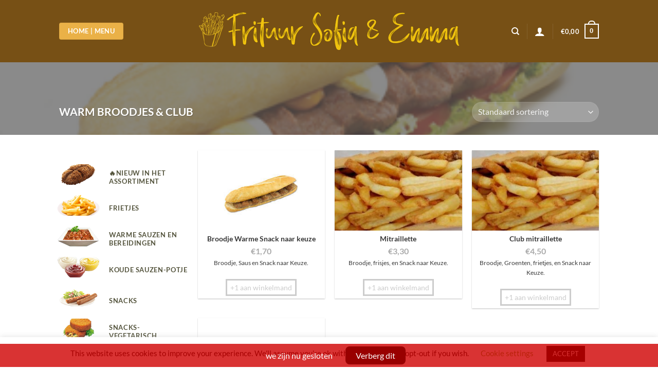

--- FILE ---
content_type: text/html; charset=UTF-8
request_url: https://www.frituursofiaemma.be/product-category/clubs-warm/
body_size: 50026
content:



<!DOCTYPE html>
<!--[if IE 9 ]> <html lang="nl-BE" class="ie9 loading-site no-js"> <![endif]-->
<!--[if IE 8 ]> <html lang="nl-BE" class="ie8 loading-site no-js"> <![endif]-->
<!--[if (gte IE 9)|!(IE)]><!--><html lang="nl-BE" class="loading-site no-js"> <!--<![endif]-->
<head>


    
	<meta charset="UTF-8" />
	<meta name="viewport" content="width=device-width, initial-scale=1.0, maximum-scale=1.0, user-scalable=no" />
	<meta name="description" content="Frituur, snacks te Herenthout - lekker en gezond">
	<link rel="profile" href="http://gmpg.org/xfn/11" />
	<link rel="pingback" href="https://www.frituursofiaemma.be/xmlrpc.php" />

	<script>(function(html){html.className = html.className.replace(/\bno-js\b/,'js')})(document.documentElement);</script>
<title>WARM BROODJES &amp; CLUB &#8211; Frituur Sofia &amp; Emma &#8211; officiële site</title>
<meta name='robots' content='max-image-preview:large' />
	<style>img:is([sizes="auto" i], [sizes^="auto," i]) { contain-intrinsic-size: 3000px 1500px }</style>
	<meta name="viewport" content="width=device-width, initial-scale=1" /><link rel='prefetch' href='https://www.frituursofiaemma.be/wp-content/themes/flatsome/assets/js/flatsome.js?ver=e1ad26bd5672989785e1' />
<link rel='prefetch' href='https://www.frituursofiaemma.be/wp-content/themes/flatsome/assets/js/chunk.slider.js?ver=3.19.9' />
<link rel='prefetch' href='https://www.frituursofiaemma.be/wp-content/themes/flatsome/assets/js/chunk.popups.js?ver=3.19.9' />
<link rel='prefetch' href='https://www.frituursofiaemma.be/wp-content/themes/flatsome/assets/js/chunk.tooltips.js?ver=3.19.9' />
<link rel='prefetch' href='https://www.frituursofiaemma.be/wp-content/themes/flatsome/assets/js/woocommerce.js?ver=dd6035ce106022a74757' />
<link rel="alternate" type="application/rss+xml" title="Frituur Sofia &amp; Emma - officiële site &raquo; feed" href="https://www.frituursofiaemma.be/feed/" />
<link rel="alternate" type="application/rss+xml" title="Frituur Sofia &amp; Emma - officiële site &raquo; reactiesfeed" href="https://www.frituursofiaemma.be/comments/feed/" />
<link rel="alternate" type="application/rss+xml" title="Feed Frituur Sofia &amp; Emma - officiële site &raquo; WARM BROODJES &amp; CLUB Categorie" href="https://www.frituursofiaemma.be/product-category/clubs-warm/feed/" />
<script type="text/javascript">
/* <![CDATA[ */
window._wpemojiSettings = {"baseUrl":"https:\/\/s.w.org\/images\/core\/emoji\/16.0.1\/72x72\/","ext":".png","svgUrl":"https:\/\/s.w.org\/images\/core\/emoji\/16.0.1\/svg\/","svgExt":".svg","source":{"concatemoji":"https:\/\/www.frituursofiaemma.be\/wp-includes\/js\/wp-emoji-release.min.js?ver=6.8.3"}};
/*! This file is auto-generated */
!function(s,n){var o,i,e;function c(e){try{var t={supportTests:e,timestamp:(new Date).valueOf()};sessionStorage.setItem(o,JSON.stringify(t))}catch(e){}}function p(e,t,n){e.clearRect(0,0,e.canvas.width,e.canvas.height),e.fillText(t,0,0);var t=new Uint32Array(e.getImageData(0,0,e.canvas.width,e.canvas.height).data),a=(e.clearRect(0,0,e.canvas.width,e.canvas.height),e.fillText(n,0,0),new Uint32Array(e.getImageData(0,0,e.canvas.width,e.canvas.height).data));return t.every(function(e,t){return e===a[t]})}function u(e,t){e.clearRect(0,0,e.canvas.width,e.canvas.height),e.fillText(t,0,0);for(var n=e.getImageData(16,16,1,1),a=0;a<n.data.length;a++)if(0!==n.data[a])return!1;return!0}function f(e,t,n,a){switch(t){case"flag":return n(e,"\ud83c\udff3\ufe0f\u200d\u26a7\ufe0f","\ud83c\udff3\ufe0f\u200b\u26a7\ufe0f")?!1:!n(e,"\ud83c\udde8\ud83c\uddf6","\ud83c\udde8\u200b\ud83c\uddf6")&&!n(e,"\ud83c\udff4\udb40\udc67\udb40\udc62\udb40\udc65\udb40\udc6e\udb40\udc67\udb40\udc7f","\ud83c\udff4\u200b\udb40\udc67\u200b\udb40\udc62\u200b\udb40\udc65\u200b\udb40\udc6e\u200b\udb40\udc67\u200b\udb40\udc7f");case"emoji":return!a(e,"\ud83e\udedf")}return!1}function g(e,t,n,a){var r="undefined"!=typeof WorkerGlobalScope&&self instanceof WorkerGlobalScope?new OffscreenCanvas(300,150):s.createElement("canvas"),o=r.getContext("2d",{willReadFrequently:!0}),i=(o.textBaseline="top",o.font="600 32px Arial",{});return e.forEach(function(e){i[e]=t(o,e,n,a)}),i}function t(e){var t=s.createElement("script");t.src=e,t.defer=!0,s.head.appendChild(t)}"undefined"!=typeof Promise&&(o="wpEmojiSettingsSupports",i=["flag","emoji"],n.supports={everything:!0,everythingExceptFlag:!0},e=new Promise(function(e){s.addEventListener("DOMContentLoaded",e,{once:!0})}),new Promise(function(t){var n=function(){try{var e=JSON.parse(sessionStorage.getItem(o));if("object"==typeof e&&"number"==typeof e.timestamp&&(new Date).valueOf()<e.timestamp+604800&&"object"==typeof e.supportTests)return e.supportTests}catch(e){}return null}();if(!n){if("undefined"!=typeof Worker&&"undefined"!=typeof OffscreenCanvas&&"undefined"!=typeof URL&&URL.createObjectURL&&"undefined"!=typeof Blob)try{var e="postMessage("+g.toString()+"("+[JSON.stringify(i),f.toString(),p.toString(),u.toString()].join(",")+"));",a=new Blob([e],{type:"text/javascript"}),r=new Worker(URL.createObjectURL(a),{name:"wpTestEmojiSupports"});return void(r.onmessage=function(e){c(n=e.data),r.terminate(),t(n)})}catch(e){}c(n=g(i,f,p,u))}t(n)}).then(function(e){for(var t in e)n.supports[t]=e[t],n.supports.everything=n.supports.everything&&n.supports[t],"flag"!==t&&(n.supports.everythingExceptFlag=n.supports.everythingExceptFlag&&n.supports[t]);n.supports.everythingExceptFlag=n.supports.everythingExceptFlag&&!n.supports.flag,n.DOMReady=!1,n.readyCallback=function(){n.DOMReady=!0}}).then(function(){return e}).then(function(){var e;n.supports.everything||(n.readyCallback(),(e=n.source||{}).concatemoji?t(e.concatemoji):e.wpemoji&&e.twemoji&&(t(e.twemoji),t(e.wpemoji)))}))}((window,document),window._wpemojiSettings);
/* ]]> */
</script>
<link rel='stylesheet' id='themecomplete-epo-css' href='https://www.frituursofiaemma.be/wp-content/plugins/woocommerce-tm-extra-product-options/assets/css/epo.min.css?ver=6.4.6' type='text/css' media='all' />
<link rel='stylesheet' id='themecomplete-epo-smallscreen-css' href='https://www.frituursofiaemma.be/wp-content/plugins/woocommerce-tm-extra-product-options/assets/css/tm-epo-smallscreen.min.css?ver=6.4.6' type='text/css' media='only screen and (max-width: 768px)' />
<style id='wp-emoji-styles-inline-css' type='text/css'>

	img.wp-smiley, img.emoji {
		display: inline !important;
		border: none !important;
		box-shadow: none !important;
		height: 1em !important;
		width: 1em !important;
		margin: 0 0.07em !important;
		vertical-align: -0.1em !important;
		background: none !important;
		padding: 0 !important;
	}
</style>
<style id='wp-block-library-inline-css' type='text/css'>
:root{--wp-admin-theme-color:#007cba;--wp-admin-theme-color--rgb:0,124,186;--wp-admin-theme-color-darker-10:#006ba1;--wp-admin-theme-color-darker-10--rgb:0,107,161;--wp-admin-theme-color-darker-20:#005a87;--wp-admin-theme-color-darker-20--rgb:0,90,135;--wp-admin-border-width-focus:2px;--wp-block-synced-color:#7a00df;--wp-block-synced-color--rgb:122,0,223;--wp-bound-block-color:var(--wp-block-synced-color)}@media (min-resolution:192dpi){:root{--wp-admin-border-width-focus:1.5px}}.wp-element-button{cursor:pointer}:root{--wp--preset--font-size--normal:16px;--wp--preset--font-size--huge:42px}:root .has-very-light-gray-background-color{background-color:#eee}:root .has-very-dark-gray-background-color{background-color:#313131}:root .has-very-light-gray-color{color:#eee}:root .has-very-dark-gray-color{color:#313131}:root .has-vivid-green-cyan-to-vivid-cyan-blue-gradient-background{background:linear-gradient(135deg,#00d084,#0693e3)}:root .has-purple-crush-gradient-background{background:linear-gradient(135deg,#34e2e4,#4721fb 50%,#ab1dfe)}:root .has-hazy-dawn-gradient-background{background:linear-gradient(135deg,#faaca8,#dad0ec)}:root .has-subdued-olive-gradient-background{background:linear-gradient(135deg,#fafae1,#67a671)}:root .has-atomic-cream-gradient-background{background:linear-gradient(135deg,#fdd79a,#004a59)}:root .has-nightshade-gradient-background{background:linear-gradient(135deg,#330968,#31cdcf)}:root .has-midnight-gradient-background{background:linear-gradient(135deg,#020381,#2874fc)}.has-regular-font-size{font-size:1em}.has-larger-font-size{font-size:2.625em}.has-normal-font-size{font-size:var(--wp--preset--font-size--normal)}.has-huge-font-size{font-size:var(--wp--preset--font-size--huge)}.has-text-align-center{text-align:center}.has-text-align-left{text-align:left}.has-text-align-right{text-align:right}#end-resizable-editor-section{display:none}.aligncenter{clear:both}.items-justified-left{justify-content:flex-start}.items-justified-center{justify-content:center}.items-justified-right{justify-content:flex-end}.items-justified-space-between{justify-content:space-between}.screen-reader-text{border:0;clip-path:inset(50%);height:1px;margin:-1px;overflow:hidden;padding:0;position:absolute;width:1px;word-wrap:normal!important}.screen-reader-text:focus{background-color:#ddd;clip-path:none;color:#444;display:block;font-size:1em;height:auto;left:5px;line-height:normal;padding:15px 23px 14px;text-decoration:none;top:5px;width:auto;z-index:100000}html :where(.has-border-color){border-style:solid}html :where([style*=border-top-color]){border-top-style:solid}html :where([style*=border-right-color]){border-right-style:solid}html :where([style*=border-bottom-color]){border-bottom-style:solid}html :where([style*=border-left-color]){border-left-style:solid}html :where([style*=border-width]){border-style:solid}html :where([style*=border-top-width]){border-top-style:solid}html :where([style*=border-right-width]){border-right-style:solid}html :where([style*=border-bottom-width]){border-bottom-style:solid}html :where([style*=border-left-width]){border-left-style:solid}html :where(img[class*=wp-image-]){height:auto;max-width:100%}:where(figure){margin:0 0 1em}html :where(.is-position-sticky){--wp-admin--admin-bar--position-offset:var(--wp-admin--admin-bar--height,0px)}@media screen and (max-width:600px){html :where(.is-position-sticky){--wp-admin--admin-bar--position-offset:0px}}
</style>
<link rel='stylesheet' id='cookie-law-info-css' href='https://www.frituursofiaemma.be/wp-content/plugins/cookie-law-info/legacy/public/css/cookie-law-info-public.css?ver=3.2.10' type='text/css' media='all' />
<link rel='stylesheet' id='cookie-law-info-gdpr-css' href='https://www.frituursofiaemma.be/wp-content/plugins/cookie-law-info/legacy/public/css/cookie-law-info-gdpr.css?ver=3.2.10' type='text/css' media='all' />
<style id='woocommerce-inline-inline-css' type='text/css'>
.woocommerce form .form-row .required { visibility: visible; }
</style>
<link rel='stylesheet' id='brands-styles-css' href='https://www.frituursofiaemma.be/wp-content/plugins/woocommerce/assets/css/brands.css?ver=9.9.6' type='text/css' media='all' />
<link rel='stylesheet' id='flatsome-woocommerce-extra-product-options-css' href='https://www.frituursofiaemma.be/wp-content/themes/flatsome/inc/integrations/wc-extra-product-options/extra-product-options.css?ver=3.19.9' type='text/css' media='all' />
<link rel='stylesheet' id='flatsome-main-css' href='https://www.frituursofiaemma.be/wp-content/themes/flatsome/assets/css/flatsome.css?ver=3.19.9' type='text/css' media='all' />
<style id='flatsome-main-inline-css' type='text/css'>
@font-face {
				font-family: "fl-icons";
				font-display: block;
				src: url(https://www.frituursofiaemma.be/wp-content/themes/flatsome/assets/css/icons/fl-icons.eot?v=3.19.9);
				src:
					url(https://www.frituursofiaemma.be/wp-content/themes/flatsome/assets/css/icons/fl-icons.eot#iefix?v=3.19.9) format("embedded-opentype"),
					url(https://www.frituursofiaemma.be/wp-content/themes/flatsome/assets/css/icons/fl-icons.woff2?v=3.19.9) format("woff2"),
					url(https://www.frituursofiaemma.be/wp-content/themes/flatsome/assets/css/icons/fl-icons.ttf?v=3.19.9) format("truetype"),
					url(https://www.frituursofiaemma.be/wp-content/themes/flatsome/assets/css/icons/fl-icons.woff?v=3.19.9) format("woff"),
					url(https://www.frituursofiaemma.be/wp-content/themes/flatsome/assets/css/icons/fl-icons.svg?v=3.19.9#fl-icons) format("svg");
			}
</style>
<link rel='stylesheet' id='flatsome-shop-css' href='https://www.frituursofiaemma.be/wp-content/themes/flatsome/assets/css/flatsome-shop.css?ver=3.19.9' type='text/css' media='all' />
<link rel='stylesheet' id='flatsome-style-css' href='https://www.frituursofiaemma.be/wp-content/themes/flatsome-child/style.css?ver=3.0' type='text/css' media='all' />
<script type="text/template" id="tmpl-variation-template">
	<div class="woocommerce-variation-description">{{{ data.variation.variation_description }}}</div>
	<div class="woocommerce-variation-price">{{{ data.variation.price_html }}}</div>
	<div class="woocommerce-variation-availability">{{{ data.variation.availability_html }}}</div>
</script>
<script type="text/template" id="tmpl-unavailable-variation-template">
	<p role="alert">Dit product is niet beschikbaar. Kies een andere combinatie.</p>
</script>
<script type="text/javascript" src="https://www.frituursofiaemma.be/wp-includes/js/jquery/jquery.min.js?ver=3.7.1" id="jquery-core-js"></script>
<script type="text/javascript" src="https://www.frituursofiaemma.be/wp-includes/js/jquery/jquery-migrate.min.js?ver=3.4.1" id="jquery-migrate-js"></script>
<script type="text/javascript" src="https://www.frituursofiaemma.be/wp-includes/js/underscore.min.js?ver=1.13.7" id="underscore-js"></script>
<script type="text/javascript" id="wp-util-js-extra">
/* <![CDATA[ */
var _wpUtilSettings = {"ajax":{"url":"\/wp-admin\/admin-ajax.php"}};
/* ]]> */
</script>
<script type="text/javascript" src="https://www.frituursofiaemma.be/wp-includes/js/wp-util.min.js?ver=6.8.3" id="wp-util-js"></script>
<script type="text/javascript" src="https://www.frituursofiaemma.be/wp-content/plugins/woocommerce/assets/js/jquery-blockui/jquery.blockUI.min.js?ver=2.7.0-wc.9.9.6" id="jquery-blockui-js" data-wp-strategy="defer"></script>
<script type="text/javascript" id="cookie-law-info-js-extra">
/* <![CDATA[ */
var Cli_Data = {"nn_cookie_ids":[],"cookielist":[],"non_necessary_cookies":[],"ccpaEnabled":"","ccpaRegionBased":"","ccpaBarEnabled":"","strictlyEnabled":["necessary","obligatoire"],"ccpaType":"gdpr","js_blocking":"","custom_integration":"","triggerDomRefresh":"","secure_cookies":""};
var cli_cookiebar_settings = {"animate_speed_hide":"500","animate_speed_show":"500","background":"#FFF","border":"#b1a6a6c2","border_on":"","button_1_button_colour":"#000","button_1_button_hover":"#000000","button_1_link_colour":"#fff","button_1_as_button":"1","button_1_new_win":"","button_2_button_colour":"#333","button_2_button_hover":"#292929","button_2_link_colour":"#444","button_2_as_button":"","button_2_hidebar":"","button_3_button_colour":"#000","button_3_button_hover":"#000000","button_3_link_colour":"#fff","button_3_as_button":"1","button_3_new_win":"","button_4_button_colour":"#000","button_4_button_hover":"#000000","button_4_link_colour":"#62a329","button_4_as_button":"","button_7_button_colour":"#61a229","button_7_button_hover":"#4e8221","button_7_link_colour":"#fff","button_7_as_button":"1","button_7_new_win":"","font_family":"inherit","header_fix":"","notify_animate_hide":"1","notify_animate_show":"","notify_div_id":"#cookie-law-info-bar","notify_position_horizontal":"right","notify_position_vertical":"bottom","scroll_close":"","scroll_close_reload":"","accept_close_reload":"","reject_close_reload":"","showagain_tab":"1","showagain_background":"#fff","showagain_border":"#000","showagain_div_id":"#cookie-law-info-again","showagain_x_position":"100px","text":"#000","show_once_yn":"","show_once":"10000","logging_on":"","as_popup":"","popup_overlay":"1","bar_heading_text":"","cookie_bar_as":"banner","popup_showagain_position":"bottom-right","widget_position":"left"};
var log_object = {"ajax_url":"https:\/\/www.frituursofiaemma.be\/wp-admin\/admin-ajax.php"};
/* ]]> */
</script>
<script type="text/javascript" src="https://www.frituursofiaemma.be/wp-content/plugins/cookie-law-info/legacy/public/js/cookie-law-info-public.js?ver=3.2.10" id="cookie-law-info-js"></script>
<script type="text/javascript" id="wc-add-to-cart-js-extra">
/* <![CDATA[ */
var wc_add_to_cart_params = {"ajax_url":"\/wp-admin\/admin-ajax.php","wc_ajax_url":"\/?wc-ajax=%%endpoint%%","i18n_view_cart":"Winkelwagen bekijken","cart_url":"https:\/\/www.frituursofiaemma.be\/cart\/","is_cart":"","cart_redirect_after_add":"no"};
/* ]]> */
</script>
<script type="text/javascript" src="https://www.frituursofiaemma.be/wp-content/plugins/woocommerce/assets/js/frontend/add-to-cart.min.js?ver=9.9.6" id="wc-add-to-cart-js" defer="defer" data-wp-strategy="defer"></script>
<script type="text/javascript" src="https://www.frituursofiaemma.be/wp-content/plugins/woocommerce/assets/js/js-cookie/js.cookie.min.js?ver=2.1.4-wc.9.9.6" id="js-cookie-js" data-wp-strategy="defer"></script>
<script type="text/javascript" id="wc-cart-fragments-js-extra">
/* <![CDATA[ */
var wc_cart_fragments_params = {"ajax_url":"\/wp-admin\/admin-ajax.php","wc_ajax_url":"\/?wc-ajax=%%endpoint%%","cart_hash_key":"wc_cart_hash_d791d1a597ded7c849df270fecfc289a","fragment_name":"wc_fragments_d791d1a597ded7c849df270fecfc289a","request_timeout":"5000"};
/* ]]> */
</script>
<script type="text/javascript" src="https://www.frituursofiaemma.be/wp-content/plugins/woocommerce/assets/js/frontend/cart-fragments.min.js?ver=9.9.6" id="wc-cart-fragments-js" defer="defer" data-wp-strategy="defer"></script>
<link rel="https://api.w.org/" href="https://www.frituursofiaemma.be/wp-json/" /><link rel="alternate" title="JSON" type="application/json" href="https://www.frituursofiaemma.be/wp-json/wp/v2/product_cat/190" /><link rel="EditURI" type="application/rsd+xml" title="RSD" href="https://www.frituursofiaemma.be/xmlrpc.php?rsd" />
<meta name="generator" content="WordPress 6.8.3" />
<meta name="generator" content="WooCommerce 9.9.6" />
	<noscript><style>.woocommerce-product-gallery{ opacity: 1 !important; }</style></noscript>
	<link rel="icon" href="https://pics.orderandeat.eu/wp-content/uploads/2021/11/26074912/cropped-logo3-32x32.png" sizes="32x32" />
<link rel="icon" href="https://pics.orderandeat.eu/wp-content/uploads/2021/11/26074912/cropped-logo3-192x192.png" sizes="192x192" />
<link rel="apple-touch-icon" href="https://pics.orderandeat.eu/wp-content/uploads/2021/11/26074912/cropped-logo3-180x180.png" />
<meta name="msapplication-TileImage" content="https://pics.orderandeat.eu/wp-content/uploads/2021/11/26074912/cropped-logo3-270x270.png" />
<style id="custom-css" type="text/css">:root {--primary-color: #eab147;--fs-color-primary: #eab147;--fs-color-secondary: #f94129;--fs-color-success: #fae123;--fs-color-alert: #fa0a0a;--fs-experimental-link-color: #fa220a;--fs-experimental-link-color-hover: #545454;}.tooltipster-base {--tooltip-color: #fff;--tooltip-bg-color: #000;}.off-canvas-right .mfp-content, .off-canvas-left .mfp-content {--drawer-width: 300px;}.off-canvas .mfp-content.off-canvas-cart {--drawer-width: 360px;}html{background-color:#ffffff!important;}.sticky-add-to-cart--active, #wrapper,#main,#main.dark{background-color: rgba(0,0,0,0)}.header-main{height: 121px}#logo img{max-height: 121px}#logo{width:507px;}.header-bottom{min-height: 26px}.header-top{min-height: 30px}.transparent .header-main{height: 132px}.transparent #logo img{max-height: 132px}.has-transparent + .page-title:first-of-type,.has-transparent + #main > .page-title,.has-transparent + #main > div > .page-title,.has-transparent + #main .page-header-wrapper:first-of-type .page-title{padding-top: 132px;}.header.show-on-scroll,.stuck .header-main{height:70px!important}.stuck #logo img{max-height: 70px!important}.header-bg-color {background-color: #775015}.header-bottom {background-color: rgba(221,28,28,0.14)}.header-main .nav > li > a{line-height: 16px }.stuck .header-main .nav > li > a{line-height: 50px }.header-bottom-nav > li > a{line-height: 16px }@media (max-width: 549px) {.header-main{height: 65px}#logo img{max-height: 65px}}body{color: #383838}h1,h2,h3,h4,h5,h6,.heading-font{color: #55553e;}body{font-family: Lato, sans-serif;}body {font-weight: 400;font-style: normal;}.nav > li > a {font-family: Lato, sans-serif;}.mobile-sidebar-levels-2 .nav > li > ul > li > a {font-family: Lato, sans-serif;}.nav > li > a,.mobile-sidebar-levels-2 .nav > li > ul > li > a {font-weight: 700;font-style: normal;}h1,h2,h3,h4,h5,h6,.heading-font, .off-canvas-center .nav-sidebar.nav-vertical > li > a{font-family: Lato, sans-serif;}h1,h2,h3,h4,h5,h6,.heading-font,.banner h1,.banner h2 {font-weight: 700;font-style: normal;}.alt-font{font-family: "Dancing Script", sans-serif;}.header:not(.transparent) .header-nav-main.nav > li > a {color: #ffffff;}.widget:where(:not(.widget_shopping_cart)) a{color: #494949;}.widget:where(:not(.widget_shopping_cart)) a:hover{color: #0a0a0a;}.widget .tagcloud a:hover{border-color: #0a0a0a; background-color: #0a0a0a;}.is-divider{background-color: #545454;}.shop-page-title.featured-title .title-overlay{background-color: rgba(86,86,86,0.69);}.has-equal-box-heights .box-image {padding-top: 88%;}.shop-page-title.featured-title .title-bg{background-image: url(https://pics.orderandeat.eu/wp-content/uploads/2021/11/30164400/wb.png)!important;}@media screen and (min-width: 550px){.products .box-vertical .box-image{min-width: 300px!important;width: 300px!important;}}.nav-vertical-fly-out > li + li {border-top-width: 1px; border-top-style: solid;}/* Custom CSS */.woocommerce-checkout > .woocommerce-billing-fields h3:first-of-type{display:none;}.product-main .product-info .price-wrapper .product-page-price span.woocommerce-Price-amount.amount{/* display:none; */}.product_meta span.tagged_as{display:none;}.woocommerce-checkout #delivery_time_field > label{}abbr[title="requis"]{color:#b20000;}#woc_alert_bar_message .fa {float: left;margin: 20px 0 0 20px;}.product-quick-view-container .price-wrapper p.price{color:#FFF;}.product-quick-view-container .price-wrapper p.price span.woocommerce-Price-amount{visibility:hidden;}.product-quick-view-container .price-wrapper p.price span.woocommerce-Price-amount:first-child{visibility:visible;}.widget_recently_viewed_products .product_list_widget li{color:#FFF;}.widget_recently_viewed_products .product_list_widget li > a{color:#334862;}.widget_recently_viewed_products .product_list_widget li > span.woocommerce-Price-amount:last-child{visibility:hidden;}#ship-to-different-address{display:none;}.woocommerce-order-received .checkout-container .large-7 > p{display:none;}span.notavailablewords{display:inline-block;padding:12px 0;color:#F00;}.woocommerce-checkout .woocommerce-billing-fields > h3{display:none;}a.backtomenubtn{display:inline-block;margin-bottom:20px;padding:2px 12px;background-color:#006D05;color:#FFF;}.archive .woocommerce-variation-add-to-cart .quantity{display:none !important;}.add_to_cart_button.added{display:inline-block !important;}.page-title-inner{padding-top:72px;}.variations_form{padding-bottom:0;margin-bottom:0;}.single_add_to_cart_button{margin:5px 0 0 0;}.box-text .button{margin-top:5px;font-size:0.8em;}.woocommerce-variation-add-to-cart, .add-to-cart-button{padding-top:6px;}.price-wrapper, .woocommerce-variation-price{text-align:left;position:relative;padding:5px 0;}.price-wrapper span.price{position:relative;top:0;font-size:1.1em;}td.label{width:35px;white-space: nowrap;padding-right:12px;}div.title-wrapper{font-size:14px;font-weight:bold;min-width:100% !important;width:100%;padding-right:0 !important;}.footer-widgets.footer .block_widget .col.small-12.large-12{margin-bottom: 0;padding-bottom: 0;}.cookie-notice-container{padding:2px;z-index:1999999;}#woc_alert_bar_message{width:50%;min-width:330px;bottom:50px !important;margin-bottom: 50px;left:25%;padding: 8px 20px 20px 8px;}.footer-wrapper {padding-bottom: 25px;}#woc_alert_bar_message center{text-align:left;padding: 0 0 0 6px;}#woc_alert_bar_message i{display:none;}abbr.required{color:#b20000;}#shop-sidebar{z-index:3;}.woocommerce-variation-description{text-align:right;}#delivery_time_field{padding-top:12px;}#delivery_time_field span.select2.select2-container{width:100% !important;}.woocommerce-checkout .woocommerce-additional-fields > h3, #billing_country_field{display:none;}#order_comments_field{margin-top:20px;}span.no-order-btn{display:inline-block;padding:2px 6px;border-style:solid;color:#ccc;border-width:3px;margin-top:8px;cursor:not-allowed;}span#restaurant-close, span#restaurant-nodelivery{display:inline-block;margin-bottom:12px;}.checkout-breadcrumbs a {color: #888;}.box-text-products ul li{padding-bottom:0;margin-bottom:0;}a.remove, a.icon-remove{color:#888;}#woc_alert_bar_message > center > p{margin:0;}.menu-item-object-wpml_ls_menu_item.menu-item-has-children.has-dropdown > a > span.wpml-ls-native{display:none;}h3#gratis-kippenvleugels_field{text-transform: none;padding: 8px 15px;margin-top: 25px;border-style: dashed;border-color: #eee;border-width: 1px;}ul.menu>li+li, .widget>ul>li+li {border-top: 1px solid #fff;}#noti_nodelivery_field{font-size:14px;}.product-type-variable .box-text-products > div.add-to-cart-button {display: block !important;}a.reset_variations{display:none !important;}#cookie-notice{z-index: 1000000;bottom: 20px;width: 50%;min-width: 50%;left: 25%;padding: 60px 50px;font-size: 16px;text-align:left;background-color: rgba(255,255,238,0.97) !important;box-shadow: 0 0 12px rgba(58,58,58,0.3);}#cookie-notice .cookie-notice-container{text-align:left;}#cookie-notice #cn-notice-text{display: block;margin: 0 0 24px 0;line-height: 1.5em;text-align: left;}a#cn-accept-cookie{padding:12px 38px;font-size:16px;margin-left:0 !important;}.add-to-cart-button > a.add_to_cart_button{margin-right:0;}.price-wrapper span.amount{font-size:1em;color:#AAA;}.flickity-page-dots{display:none;}.product-quick-view-container .product-gallery.large-6 {max-width: 38%;-ms-flex-preferred-size: 38%;flex-basis: 38%;}.product-quick-view-container .product-info.large-6 {max-width: 62%;-ms-flex-preferred-size: 62%;flex-basis: 62%;}.archive .add_to_cart_button{margin-top:0;}.single_add_to_cart_button{margin-top:0;}/* ------------ *//* ---checkout page--- *//* ------------ */.woocommerce-checkout .checkout-sidebar .woocommerce-checkout-review-order-table .shipping #shipping_method li{text-align:left;}.woocommerce-checkout .checkoutwithdeliveryoptions div.col-inner.has-border{padding:0 !important;}.woocommerce-checkout .col-inner.has-border h3{padding: 15px 0 8px 30px;}.woocommerce-checkout .col-inner.has-border div.woocommerce-checkout-payment, .woocommerce-checkout div.woocommerce-privacy-policy-text{padding:15px 30px;}.woocommerce-checkout .col-inner.has-border th.product-name, .woocommerce-checkout .col-inner.has-border .cart_item td.product-name, .woocommerce-checkout .col-inner.has-border .cart-subtotal th, .woocommerce-checkout .col-inner.has-border .delivery-explained th, .woocommerce-checkout .col-inner.has-border .shipping th, .woocommerce-checkout .col-inner.has-border .order-total th, .woocommerce-checkout .col-inner.has-border .fee th{padding-left:30px;}.woocommerce-checkout .col-inner.has-border th.product-total, .woocommerce-checkout .col-inner.has-border td.product-total, .woocommerce-checkout .col-inner.has-border .cart-subtotal td, .woocommerce-checkout .col-inner.has-border .shipping td, .woocommerce-checkout .col-inner.has-border .order-total td, .woocommerce-checkout .col-inner.has-border .fee td{padding-right:30px;}.delivery-explained-header th{padding-top: 30px;}.delivery-explained-footer th{padding-bottom: 16px;}.checkoutwithdeliveryoptions th, .checkoutwithdeliveryoptions td{border-color: #FFF;}.checkoutwithdeliveryoptions .order-total th, .checkoutwithdeliveryoptions .order-total td{padding-top: 12px;padding-bottom: 12px;font-size: 1.1em;}.delivery-explained-footer th, .delivery-explained-footer td{border-color: #ececec;}.woocommerce-checkout .form-row.address-field, .woocommerce-checkout .form-row#house_number_field{display:none;}/* this site only */#logo img{padding: 8px 0;}.transparent #logo img{}.transparent div#logo{}.header-bottom > div.flex-row.container{border-top-style:solid;border-width:1px;border-color:rgba(0,0,0,0.1);}div.header-wrapper{/*visibility:hidden;*/}.image-tools.bottom.hover-slide-in.show-on-hover a.quick-view, .notshowrealaddbtn div.add-to-cart-button{display:none;}.add-to-cart-button a.quick-view.quick-view-added{display: inline-block;background-color:#b47c02; color: #fff;position: relative;letter-spacing: .03em;cursor: pointer;font-size:0.85em;font-weight: bolder;text-align: center;text-decoration: none;border: 1px solid transparent;vertical-align: middle;border-radius: 0;margin-top: 0;text-shadow: none;line-height: 22px;min-height: 22px;padding: 0 1.2em;max-width: 100%;transition: transform .3s, border .3s, background .3s, box-shadow .3s, opacity .3s, color .3s;text-rendering: optimizeLegibility;box-sizing: border-box;}.tm-extra-product-options ul.tmcp-elements li.tmcp-field-wrap{width:50%;}.tm-extra-product-options .tm-epo-field-label{font-size:1.2em;margin-bottom:15px;}/* 带图标的菜品分类导航，页面左边栏 */.sidemenu_ac .product-category a div.box-category{display: table;}.sidemenu_ac .product-category a .box-category div.box-image{display: table-cell;width: 25% !important;vertical-align: middle;text-align: center;}.sidemenu_ac .product-category a .box-category .box-image div.image-cover{padding-top:40px !important;width: 95px !important;display: inline-block;}.sidemenu_ac .product-category a .box-category div.box-text{display: table-cell;vertical-align: middle;padding:0;}.sidemenu_ac .product-category a .box-category .box-text div.box-text-inner{position: relative;top: 3px;padding-left: 12px;color: #333;}.sidemenu_ac .product-category a .box-category .box-text .box-text-inner h5.header-title{}div.sidemenu_ac{padding-top:20px;}.crractivecategory .box-text h5.header-title{font-weight:bold;color:#f2a407;font-size:1em;}.product-lightbox-inner h1{color: #555;}.products .box-vertical .box-image{min-width: 163px !important;width: 163px !important;}.has-equal-box-heights .box-image {padding-top: 63%;}a.product_type_simple.add_to_cart_button.ajax_add_to_cart{background-color:#e5b700!important;}.product-small div.box-text{padding:5px !important;}.product-small .box-text div.price-wrapper, .product-small .box-text div.title-wrapper{text-align:center;}.product-small .box-text div.price-wrapper{width:100%;}.product-small div.add-to-cart-button{width:100%;text-align:center;}.product-quick-view-container .product-gallery .main-images > div.flickity-viewport{border-style:solid;border-width:1px;border-color: #437503;}span.priceprefix{display:inline-block;color:#AAA;font-style:italic;font-size:13px;position:relative;left:-5px;}.tinv-wraper.tinv-wishlist.tinvwl-above_thumb-add-to-cart{background-color: rgba(255,255,255,0.8);width: 28px;height: 28px;border-radius: 100%;text-align:center;}.image-tools.top.right div.wishlist-icon{display:none;}.multioptions, .multioptions > p{font-size:12px;text-align:center;margin-bottom:0;}.product-small div.box-text-products{display:block;}p.box-excerpt{text-align:center;}.tm-extra-product-options-field{text-align:left;}.variations label{font-size:1.2em;}#option__needexplanation i.tm-tooltip.tcfa-question-circle{display:inline-block !important;}.product-lightbox .tmcp-field-wrap i.tm-tooltip.tcfa.tcfa-question-circle.tm-hidden{display:none !important;}.box-text-products > p{text-align:center;}a.added_to_cart.wc-forward{margin-left:0 !important;font-size:10px;}.nocardpayment li.payment_method_multisafepay_bancontact{display:none !important;}/* Custom CSS Tablet */@media (max-width: 849px){.category-filtering{display:none;}.page-title-inner {padding-top: 15px;}.header-wrapper.stuck{box-shadow:none;}.shop-page-title.category-page-title{z-index:29;}.header .header-wrapper .logo a img{max-height:70px !important;}header.header-full-width.has-sticky.sticky-shrink .header-wrapper div.header-main{height:70px!important;}#shop-sidebar{width:auto !important;position: relative !important;bottom:0 !important;}#woc_alert_bar_message{width:100%;left:0;padding: 5px 12px 20px 5px;font-size:14px;}.page-template-page-transparent-header .header-wrapper .logo a img{max-height:96px !important;}#cookie-notice{z-index: 1000000;bottom: 20px;width: 100%;min-width: 100%;left: 0;padding: 60px 20px;font-size: 16px;text-align:left;}.transparent div#logo {margin-top: 0;}/* 移动设备 左侧悬浮导航 */#main .category-page-row .col.large-9, div.category-page-title, .archive.woocommerce footer.footer-wrapper, #wrapper>.message-wrapper {width:70%;margin-left:30%;}#main .category-page-row .large-3.hide-for-medium{width:30%;height: 100%;overflow-x: hidden;overflow-y: scroll;display: block !important;position: fixed;left:0;top:0;}div.sidemenu_ac{padding-top:95px;padding-bottom:55px;}#main .category-page-row .col.large-9, .archive.woocommerce footer.footer-wrapper{padding: 12px;background-color:rgba(0,0,0,0.2);}.box-text.box-text-products div.title-wrapper{padding-right:0 !important;}.tinv-wishlist table.tinvwl-table-manage-list tbody td {display: table-cell;width: auto !important;text-align: left;}.tinv-wishlist table.tinvwl-table-manage-list tbody td.product-remove{ display: table-cell;}}/* Custom CSS Mobile */@media (max-width: 549px){.category-filtering{display:none;}.page-title-inner {padding-top: 15px;}.header-wrapper.stuck{box-shadow:none;}.shop-page-title.category-page-title{z-index:29;}#shop-sidebar{width:auto !important;position: relative !important;bottom:0 !important;}.homepageheadersection .section-content div.gap-element{padding-top:107px !important;}.transparent .header-main {}.header.show-on-scroll, .stuck .header-main {height: 70px!important;}.stuck #logo img{max-height: 70px !important;}.mobile-nav.nav-right > li.wpml-ls-item.wpml-ls-menu-item.menu-item-object-wpml_ls_menu_item.menu-item-has-children.has-dropdown{overflow: visible;width: 16px;}.wpml-ls-item.wpml-ls-menu-item.menu-item-object-wpml_ls_menu_item.menu-item-has-children.has-dropdown a.nav-top-link{width: 33px;position: relative;left: -9px;}.wpml-ls-item.wpml-ls-menu-item.menu-item-object-wpml_ls_menu_item.menu-item-has-children.has-dropdown ul.nav-dropdown.nav-dropdown-default{padding:0;min-width: 128px;left:-35px;white-space:nowrap;}.wpml-ls-item.wpml-ls-menu-item.menu-item-object-wpml_ls_menu_item.menu-item-has-children.has-dropdown > ul.nav-dropdown.nav-dropdown-default > li.wpml-ls-menu-item.wpml-ls-last-item{text-align:center;}.products .box-vertical .box-image {min-width: 80px!important; width: auto !important;}.archive .box-text-products .price-wrapper span.price {position: relative;left: 0;margin-right:0;}.archive .add_to_cart_button{margin-right:0;font-size:0.9em;}.archive div.title-wrapper {color: #000;font-size: 1.2em;line-height: 1.2em;}.mobile-nav .nav-icon span.menu-title.hide-for-small{display:block !important;padding-left:0;margin-left:0;position:relative;left:-5px;}.banner.homepagebanner .text-box .text-inner div.gap-element{padding-top:160px !important;}div.banner.homepagebanner{padding-top:228px !important;}#customer_login > div{margin-bottom: 35px;padding-bottom: 35px;border-bottom-style: solid;border-width:1px;border-color:#CCC;}.transparent div#logo{margin-top:0;background-color:transparent;}.products .box-vertical .box-image{padding-top:0 !important;}.box-text{padding-top:0.7em;padding-bottom:0.7em;padding-left:0.5em !important;padding-right:0.5em !important;}.product-quick-view-container .product-gallery.large-6 {max-width: 65% !important;-ms-flex-preferred-size: 65% !important;flex-basis: 65% !important;}.product-quick-view-container .product-info.large-6 {max-width: 100%;-ms-flex-preferred-size: 100%;flex-basis: 100%;}.product-small div.box-image{}/* 2023new style */.archive .shop-container .products .product-small .col-inner div.product-small{padding:2px !important;}.price-wrapper, .woocommerce-variation-price{text-align:center;}.archive .box-text-products div.price-wrapper{padding:1px 0;width:100%;text-align:center;}.archive .box-text-products div.add-to-cart-button{padding-top:3px;text-align:center;margin-top:0 !important;width:100%;}.products .box-vertical .box-image{padding-top:30%;}.add-to-cart-button a.quick-view.quick-view-added, .add-to-cart-button a.add_to_cart_button{font-size: 10px;}.archive .shop-container .products .product-small .box-image div.image-fade_in_back{width:60%;margin: 15px auto;}.variations .label label{ font-size:10px;}div.woocommerce-variation-add-to-cart{text-align:center;}.product-small .box-text-products a.add_to_cart_button, .add-to-cart-button a.quick-view, .woocommerce-variation-add-to-cart button.single_add_to_cart_button{padding:0 3px !important;margin-right:0 !important;font-size: 9px !important;width:100%;}.shop-container .products .woocommerce-variation div.woocommerce-variation-price{padding: 10px 0 0 0;}.product-type-variable .box-text-products div.price-wrapper{display:none;}.sidemenu_ac .product-category a div.box-category, .sidemenu_ac .product-category a .box-category div.box-image, .sidemenu_ac .product-category a .box-category div.box-text{display:block;}.sidemenu_ac .product-category a .box-category div.box-image{width:100% !important;}.sidemenu_ac .product-category a .box-category .box-text div.box-text-inner{padding-left:0;font-size: 0.7em;text-align: center;}.breadcrumbs{font-size:0.8em;}.woocommerce-ordering select.orderby{margin:0;padding:0 5px;font-size:0.8em;height:28px;}.category-page-row{padding-top:10px;}.variations select{background-color:rgba(255,255,255,0.2);}.row .gallery, .row .row:not(.row-collapse), .container .row:not(.row-collapse), .lightbox-content .row:not(.row-collapse){margin-left:0;margin-right:0;}a.added_to_cart.wc-forward{display:block;font-size:10px;padding: 5px 0 0 0 !important;margin: 0 !important;}.archive.woocommerce-page div.shop-page-title.category-page-title{margin-left:30%;}#main .category-page-row .large-3.hide-for-medium{padding-left:0;padding-right:0;}main#main{background-color:transparent !important;}.archive.woocommerce-page .product-small.box .box-text, .archive.woocommerce-page .product-small.box .box-text p{text-align: center;font-size: 0.9em;}.archive.woocommerce-page .shop-page-title h1.shop-page-title{font-size:0.8em;}#logo {max-width: 160px;}.category-filtering{display:none;}.page-title-inner {padding-top: 15px;}.header-wrapper.stuck{box-shadow:none;}.shop-page-title.category-page-title{z-index:29;}#shop-sidebar{width:auto !important;position: relative !important;bottom:0 !important;}.homepageheadersection .section-content div.gap-element{padding-top:107px !important;}.transparent .header-main {}.header.show-on-scroll, .stuck .header-main {height: 70px!important;}.stuck #logo img{max-height: 70px !important;}.mobile-nav.nav-right > li.wpml-ls-item.wpml-ls-menu-item.menu-item-object-wpml_ls_menu_item.menu-item-has-children.has-dropdown{overflow: visible;width: 16px;}.wpml-ls-item.wpml-ls-menu-item.menu-item-object-wpml_ls_menu_item.menu-item-has-children.has-dropdown a.nav-top-link{width: 33px;position: relative;left: -9px;}.wpml-ls-item.wpml-ls-menu-item.menu-item-object-wpml_ls_menu_item.menu-item-has-children.has-dropdown ul.nav-dropdown.nav-dropdown-default{padding:0;min-width: 128px;left:-35px;white-space:nowrap;}.wpml-ls-item.wpml-ls-menu-item.menu-item-object-wpml_ls_menu_item.menu-item-has-children.has-dropdown > ul.nav-dropdown.nav-dropdown-default > li.wpml-ls-menu-item.wpml-ls-last-item{text-align:center;}.archive .box-text-products .price-wrapper span.price {position: relative;left: 0;margin-right:0;}.archive .add_to_cart_button{margin-right:0;font-size:0.9em;}.archive div.title-wrapper {color: #000;font-size: 1.2em;line-height: 1.2em;}.mobile-nav .nav-icon span.menu-title.hide-for-small{display:block !important;padding-left:0;margin-left:0;position:relative;left:-5px;}.banner.homepagebanner .text-box .text-inner div.gap-element{padding-top:160px !important;}div.banner.homepagebanner{padding-top:228px !important;}#customer_login > div{margin-bottom: 35px;padding-bottom: 35px;border-bottom-style: solid;border-width:1px;border-color:#CCC;}.transparent div#logo{margin-top:0;background-color:transparent;}.products .box-vertical .box-image{padding-top:0 !important;}.box-text{padding-top:0.7em;padding-bottom:0.7em;padding-left:0.5em !important;padding-right:0.5em !important;}.product-quick-view-container .product-gallery.large-6 {max-width: 100%;-ms-flex-preferred-size: 100%;flex-basis: 100%;}.product-quick-view-container .product-info.large-6 {max-width: 100%;-ms-flex-preferred-size: 100%;flex-basis: 100%;}.product-small div.box-image{}.archive .box-text-products div.title-wrapper{font-size:12px;text-align:center;}.price-wrapper, .woocommerce-variation-price{text-align:center;}.products .box-vertical .box-image{padding-top:30%;}.archive .shop-container .products .product-small .box-image div.image-fade_in_back{width:60%;margin: 15px auto;}.variations .label label{ font-size:10px;}div.woocommerce-variation-add-to-cart{text-align:center;}.shop-container .products .woocommerce-variation div.woocommerce-variation-price{padding: 10px 0 0 0;}.product-type-variable .box-text-products div.price-wrapper{display:none;}.sidemenu_ac .product-category a div.box-category, .sidemenu_ac .product-category a .box-category div.box-image, .sidemenu_ac .product-category a .box-category div.box-text{display:block;}.sidemenu_ac .product-category a .box-category div.box-image{width:100% !important;}.sidemenu_ac .product-category a .box-category .box-text div.box-text-inner{padding-left:0;font-size: 0.7em;text-align: center;}.breadcrumbs{font-size:0.8em;}.woocommerce-ordering select.orderby{margin:0;padding:0 5px;font-size:0.8em;height:28px;}.category-page-row{padding-top:10px;}.variations select{background-color:rgba(255,255,255,0.2);}.row .gallery, .row .row:not(.row-collapse), .container .row:not(.row-collapse), .lightbox-content .row:not(.row-collapse){margin-left:0;margin-right:0;}main#main{background-color:transparent !important;}.archive.woocommerce-page .product-small.box .box-text, .archive.woocommerce-page .product-small.box .box-text p{text-align: center;font-size: 0.9em;}.archive.woocommerce-page .shop-page-title h1.shop-page-title{font-size:0.8em;}#logo {max-width: 160px;}.woocommerce-checkout.checkout-sidebar h3#order_review_heading{width:80%;}.products .box-vertical .box-image{display:none;}.row-small>.flickity-viewport>.flickity-slider>.col, .row-small>.col{padding: 0 2px 10px 2px;}.product-lightbox .product-info div.price-wrapper{text-align:left;}div.box-text.box-text-products{padding: 2px !important;}.price-wrapper span.amount{font-size:16px;color:#888;}.add-to-cart-button a.quick-view.quick-view-added{width:100%;}.has-equal-box-heights .box-image {padding-top: 38%;}.product-quick-view-container .product-gallery .main-images{padding:20px 30px 0 15px !important;}.product-quick-view-container div.product-lightbox-inner{padding:15px !important;}.tm-extra-product-options label.tm-epo-field-label, .tm-extra-product-options label.tm-epo-field-label, label span.tm-label{font-size:12px;}.tm-epo-field-label.tm-left, .tm-epo-field-label.tm-right {max-width: 45%;}.product-quick-view-container .product-gallery .main-images > div.flickity-viewport{max-height:150px;}.sidemenu_ac .product-category a .box-category .box-image div.image-cover{width:120px !important;left:0px;padding-top: 55px !important;}.cpf-section div.tm-collapse{padding:5px;}.cpf-section .tm-collapse h3.tm-section-label.tm-toggle{margin: 0px;}.tinv-wraper.tinv-wishlist.tinvwl-above_thumb-add-to-cart{top:5px;left:5px;}}.label-new.menu-item > a:after{content:"New";}.label-hot.menu-item > a:after{content:"Hot";}.label-sale.menu-item > a:after{content:"Sale";}.label-popular.menu-item > a:after{content:"Popular";}</style><style id="kirki-inline-styles">/* latin-ext */
@font-face {
  font-family: 'Lato';
  font-style: normal;
  font-weight: 400;
  font-display: swap;
  src: url(https://www.frituursofiaemma.be/wp-content/fonts/lato/S6uyw4BMUTPHjxAwXjeu.woff2) format('woff2');
  unicode-range: U+0100-02BA, U+02BD-02C5, U+02C7-02CC, U+02CE-02D7, U+02DD-02FF, U+0304, U+0308, U+0329, U+1D00-1DBF, U+1E00-1E9F, U+1EF2-1EFF, U+2020, U+20A0-20AB, U+20AD-20C0, U+2113, U+2C60-2C7F, U+A720-A7FF;
}
/* latin */
@font-face {
  font-family: 'Lato';
  font-style: normal;
  font-weight: 400;
  font-display: swap;
  src: url(https://www.frituursofiaemma.be/wp-content/fonts/lato/S6uyw4BMUTPHjx4wXg.woff2) format('woff2');
  unicode-range: U+0000-00FF, U+0131, U+0152-0153, U+02BB-02BC, U+02C6, U+02DA, U+02DC, U+0304, U+0308, U+0329, U+2000-206F, U+20AC, U+2122, U+2191, U+2193, U+2212, U+2215, U+FEFF, U+FFFD;
}
/* latin-ext */
@font-face {
  font-family: 'Lato';
  font-style: normal;
  font-weight: 700;
  font-display: swap;
  src: url(https://www.frituursofiaemma.be/wp-content/fonts/lato/S6u9w4BMUTPHh6UVSwaPGR_p.woff2) format('woff2');
  unicode-range: U+0100-02BA, U+02BD-02C5, U+02C7-02CC, U+02CE-02D7, U+02DD-02FF, U+0304, U+0308, U+0329, U+1D00-1DBF, U+1E00-1E9F, U+1EF2-1EFF, U+2020, U+20A0-20AB, U+20AD-20C0, U+2113, U+2C60-2C7F, U+A720-A7FF;
}
/* latin */
@font-face {
  font-family: 'Lato';
  font-style: normal;
  font-weight: 700;
  font-display: swap;
  src: url(https://www.frituursofiaemma.be/wp-content/fonts/lato/S6u9w4BMUTPHh6UVSwiPGQ.woff2) format('woff2');
  unicode-range: U+0000-00FF, U+0131, U+0152-0153, U+02BB-02BC, U+02C6, U+02DA, U+02DC, U+0304, U+0308, U+0329, U+2000-206F, U+20AC, U+2122, U+2191, U+2193, U+2212, U+2215, U+FEFF, U+FFFD;
}/* vietnamese */
@font-face {
  font-family: 'Dancing Script';
  font-style: normal;
  font-weight: 400;
  font-display: swap;
  src: url(https://www.frituursofiaemma.be/wp-content/fonts/dancing-script/If2cXTr6YS-zF4S-kcSWSVi_sxjsohD9F50Ruu7BMSo3Rep8ltA.woff2) format('woff2');
  unicode-range: U+0102-0103, U+0110-0111, U+0128-0129, U+0168-0169, U+01A0-01A1, U+01AF-01B0, U+0300-0301, U+0303-0304, U+0308-0309, U+0323, U+0329, U+1EA0-1EF9, U+20AB;
}
/* latin-ext */
@font-face {
  font-family: 'Dancing Script';
  font-style: normal;
  font-weight: 400;
  font-display: swap;
  src: url(https://www.frituursofiaemma.be/wp-content/fonts/dancing-script/If2cXTr6YS-zF4S-kcSWSVi_sxjsohD9F50Ruu7BMSo3ROp8ltA.woff2) format('woff2');
  unicode-range: U+0100-02BA, U+02BD-02C5, U+02C7-02CC, U+02CE-02D7, U+02DD-02FF, U+0304, U+0308, U+0329, U+1D00-1DBF, U+1E00-1E9F, U+1EF2-1EFF, U+2020, U+20A0-20AB, U+20AD-20C0, U+2113, U+2C60-2C7F, U+A720-A7FF;
}
/* latin */
@font-face {
  font-family: 'Dancing Script';
  font-style: normal;
  font-weight: 400;
  font-display: swap;
  src: url(https://www.frituursofiaemma.be/wp-content/fonts/dancing-script/If2cXTr6YS-zF4S-kcSWSVi_sxjsohD9F50Ruu7BMSo3Sup8.woff2) format('woff2');
  unicode-range: U+0000-00FF, U+0131, U+0152-0153, U+02BB-02BC, U+02C6, U+02DA, U+02DC, U+0304, U+0308, U+0329, U+2000-206F, U+20AC, U+2122, U+2191, U+2193, U+2212, U+2215, U+FEFF, U+FFFD;
}</style><script class="tm-hidden" type="text/template" id="tmpl-tc-cart-options-popup">
	<div class='header'>
		<h3>{{{ data.title }}}</h3>
	</div>
	<div id='{{{ data.id }}}' class='float-editbox'>{{{ data.html }}}</div>
	<div class='footer'>
		<div class='inner'>
			<span class='tm-button button button-secondary button-large floatbox-cancel'>{{{ data.close }}}</span>
		</div>
	</div>
</script>
<script class="tm-hidden" type="text/template" id="tmpl-tc-lightbox">
	<div class="tc-lightbox-wrap">
		<span class="tc-lightbox-button tcfa tcfa-search tc-transition tcinit"></span>
	</div>
</script>
<script class="tm-hidden" type="text/template" id="tmpl-tc-lightbox-zoom">
	<span class="tc-lightbox-button-close tcfa tcfa-times"></span>
	{{{ data.img }}}
</script>
<script class="tm-hidden" type="text/template" id="tmpl-tc-final-totals">
	<dl class="tm-extra-product-options-totals tm-custom-price-totals">
		<# if (data.show_unit_price==true){ #>		<dt class="tm-unit-price">{{{ data.unit_price }}}</dt>
		<dd class="tm-unit-price">
		{{{ data.totals_box_before_unit_price }}}<span class="price amount options">{{{ data.formatted_unit_price }}}</span>{{{ data.totals_box_after_unit_price }}}
		</dd>		<# } #>
		<# if (data.show_options_vat==true){ #>		<dt class="tm-vat-options-totals">{{{ data.options_vat_total }}}</dt>
		<dd class="tm-vat-options-totals">
		{{{ data.totals_box_before_vat_options_totals_price }}}<span class="price amount options">{{{ data.formatted_vat_options_total }}}</span>{{{ data.totals_box_after_vat_options_totals_price }}}
		</dd>		<# } #>
		<# if (data.show_options_total==true){ #>		<dt class="tm-options-totals">{{{ data.options_total }}}</dt>
		<dd class="tm-options-totals">
		{{{ data.totals_box_before_options_totals_price }}}<span class="price amount options">{{{ data.formatted_options_total }}}</span>{{{ data.totals_box_after_options_totals_price }}}
		</dd>		<# } #>
		<# if (data.show_fees_total==true){ #>		<dt class="tm-fee-totals">{{{ data.fees_total }}}</dt>
		<dd class="tm-fee-totals">
		{{{ data.totals_box_before_fee_totals_price }}}<span class="price amount fees">{{{ data.formatted_fees_total }}}</span>{{{ data.totals_box_after_fee_totals_price }}}
		</dd>		<# } #>
		<# if (data.show_extra_fee==true){ #>		<dt class="tm-extra-fee">{{{ data.extra_fee }}}</dt>
		<dd class="tm-extra-fee">
		{{{ data.totals_box_before_extra_fee_price }}}<span class="price amount options extra-fee">{{{ data.formatted_extra_fee }}}</span>{{{ data.totals_box_after_extra_fee_price }}}
		</dd>		<# } #>
		<# if (data.show_final_total==true){ #>		<dt class="tm-final-totals">{{{ data.final_total }}}</dt>
		<dd class="tm-final-totals">
		{{{ data.totals_box_before_final_totals_price }}}<span class="price amount final">{{{ data.formatted_final_total }}}</span>{{{ data.totals_box_after_final_totals_price }}}
		</dd>		<# } #>
			</dl>
</script>
<script class="tm-hidden" type="text/template" id="tmpl-tc-price">
	<span class="amount">{{{ data.price.price }}}</span>
</script>
<script class="tm-hidden" type="text/template" id="tmpl-tc-sale-price">
	<del>
		<span class="tc-original-price amount">{{{ data.price.original_price }}}</span>
	</del>
	<ins>
		<span class="amount">{{{ data.price.price }}}</span>
	</ins>
</script>
<script class="tm-hidden" type="text/template" id="tmpl-tc-section-pop-link">
	<div id="tm-section-pop-up" class="tm-extra-product-options flasho tc-wrapper tm-section-pop-up single tm-animated appear">
		<div class='header'><h3>{{{ data.title }}}</h3></div>
		<div class="float-editbox" id="tc-floatbox-content"></div>
		<div class='footer'>
			<div class='inner'>
				<span class='tm-button button button-secondary button-large floatbox-cancel'>{{{ data.close }}}</span>
			</div>
		</div>
	</div>
</script>
<script class="tm-hidden" type="text/template" id="tmpl-tc-floating-box-nks"><# if (data.values.length) {#>
	{{{ data.html_before }}}
	<div class="tc-row tm-fb-labels">
		<span class="tc-cell tcwidth tcwidth-25 tm-fb-title">{{{ data.option_label }}}</span>
		<span class="tc-cell tcwidth tcwidth-25 tm-fb-value">{{{ data.option_value }}}</span>
		<span class="tc-cell tcwidth tcwidth-25 tm-fb-quantity">{{{ data.option_qty }}}</span>
		<span class="tc-cell tcwidth tcwidth-25 tm-fb-price">{{{ data.option_price }}}</span>
	</div>
	<# for (var i = 0; i < data.values.length; i++) { #>
		<# if (data.values[i].label_show=='' || data.values[i].value_show=='') {#>
	<div class="tc-row tm-fb-data">
			<# if (data.values[i].label_show=='') {#>
		<span class="tc-cell tcwidth tcwidth-25 tm-fb-title">{{{ data.values[i].title }}}</span>
			<# } #>
			<# if (data.values[i].value_show=='') {#>
		<span class="tc-cell tcwidth tcwidth-25 tm-fb-value">{{{ data.values[i].value }}}</span>
			<# } #>
		<span class="tc-cell tcwidth tcwidth-25 tm-fb-quantity">{{{ data.values[i].quantity }}}</span>
		<span class="tc-cell tcwidth tcwidth-25 tm-fb-price">{{{ data.values[i].price }}}</span>
	</div>
		<# } #>
	<# } #>
	{{{ data.html_after }}}
	<# }#>
	{{{ data.totals }}}</script>
<script class="tm-hidden" type="text/template" id="tmpl-tc-floating-box"><# if (data.values.length) {#>
	{{{ data.html_before }}}
	<dl class="tm-fb">
		<# for (var i = 0; i < data.values.length; i++) { #>
			<# if (data.values[i].label_show=='') {#>
		<dt class="tm-fb-title">{{{ data.values[i].title }}}</dt>
			<# } #>
			<# if (data.values[i].value_show=='') {#>
		<dd class="tm-fb-value">{{{ data.values[i].value }}}<# if (data.values[i].quantity > 1) {#><span class="tm-fb-quantity"> &times; {{{ data.values[i].quantity }}}</span><#}#></dd>
			<# } #>
		<# } #>
	</dl>
	{{{ data.html_after }}}
	<# }#>{{{ data.totals }}}</script>
<script class="tm-hidden" type="text/template" id="tmpl-tc-chars-remanining">
	<span class="tc-chars">
		<span class="tc-chars-remanining">{{{ data.maxlength }}}</span>
		<span class="tc-remaining"> {{{ data.characters_remaining }}}</span>
	</span>
</script>
<script class="tm-hidden" type="text/template" id="tmpl-tc-formatted-price">{{{ data.before_price_text }}}<# if (data.customer_price_format_wrap_start) {#>
	{{{ data.customer_price_format_wrap_start }}}
	<# } #>&lt;span class=&quot;woocommerce-Price-amount amount&quot;&gt;&lt;bdi&gt;&lt;span class=&quot;woocommerce-Price-currencySymbol&quot;&gt;&euro;&lt;/span&gt;{{{ data.price }}}&lt;/bdi&gt;&lt;/span&gt;<# if (data.customer_price_format_wrap_end) {#>
	{{{ data.customer_price_format_wrap_end }}}
	<# } #>{{{ data.after_price_text }}}</script>
<script class="tm-hidden" type="text/template" id="tmpl-tc-formatted-sale-price">{{{ data.before_price_text }}}<# if (data.customer_price_format_wrap_start) {#>
	{{{ data.customer_price_format_wrap_start }}}
	<# } #>&lt;del aria-hidden=&quot;true&quot;&gt;&lt;span class=&quot;woocommerce-Price-amount amount&quot;&gt;&lt;bdi&gt;&lt;span class=&quot;woocommerce-Price-currencySymbol&quot;&gt;&euro;&lt;/span&gt;{{{ data.price }}}&lt;/bdi&gt;&lt;/span&gt;&lt;/del&gt; &lt;span class=&quot;screen-reader-text&quot;&gt;Oorspronkelijke prijs was: &euro;{{{ data.price }}}.&lt;/span&gt;&lt;ins aria-hidden=&quot;true&quot;&gt;&lt;span class=&quot;woocommerce-Price-amount amount&quot;&gt;&lt;bdi&gt;&lt;span class=&quot;woocommerce-Price-currencySymbol&quot;&gt;&euro;&lt;/span&gt;{{{ data.sale_price }}}&lt;/bdi&gt;&lt;/span&gt;&lt;/ins&gt;&lt;span class=&quot;screen-reader-text&quot;&gt;Huidige prijs is: &euro;{{{ data.sale_price }}}.&lt;/span&gt;<# if (data.customer_price_format_wrap_end) {#>
	{{{ data.customer_price_format_wrap_end }}}
	<# } #>{{{ data.after_price_text }}}</script>
<script class="tm-hidden" type="text/template" id="tmpl-tc-upload-messages">
	<div class="header">
		<h3>{{{ data.title }}}</h3>
	</div>
	<div class="float-editbox" id="tc-floatbox-content">
		<div class="tc-upload-messages">
			<div class="tc-upload-message">{{{ data.message }}}</div>
			<# for (var id in data.files) {
				if (data.files.hasOwnProperty(id)) {#>
					<# for (var i in id) {
						if (data.files[id].hasOwnProperty(i)) {#>
						<div class="tc-upload-files">{{{ data.files[id][i] }}}</div>
						<# }
					}#>
				<# }
			}#>
		</div>
	</div>
	<div class="footer">
		<div class="inner">&nbsp;</div>
	</div>
</script>
	<style type="text/css">
/* hide the order btn when shop closed */
.disableorderbtn .woocommerce-checkout-payment{
    display:none !important;
}

.box-image a.quick-view{
    display:none;
} 
  .box-image a{
    cursor: default;
  }
  
  
div.shop-status-bar.woc-bar-footer{
  display: block;
  position: fixed;
  bottom: 7px;
  left: 0;
  width: 100%;
  padding: 0;
  background-color: rgba(208,0,0,0.8);
  text-align: center;
  z-index: 9999;
  color: #FFF;
}

.shop-status-bar.woc-bar-footer div.shop-status-bar-inline{
  display: inline-block;
  padding: 5px 20px;
}

div.close-bar{
  position: relative;
  padding: 5px 20px;
  background-color: #990000;
  border-radius: 8px;
  cursor: pointer;
}
div.close-bar:hover{
  background-color: #CC0000;
}
div.cookie-notice-hidden{
    display:none;
}
a.reset_variations{ /* 不要显示带有选项的产品重设选项按钮 */
	display:none;
}
  /* time table */
  td.dayword{
    width:48%;
    white-space:nowrap;
    text-align:right;
    padding:5px 15px;
  }
  td.daycontent{
    width:52%;
    text-align:left;
    padding:5px 15px;
  }

  /* delivery zones */
  span.deliveryzonebox, span.timeblock{
    display:inline-block;
    padding:1px 6px;
    
    background-color:rgba(0,0,0,0.4);
    color:#FFFFF0;
    margin: 3px 5px;
    font-size:0.8em;
  } 
  span.timeblock{
    padding:1px 3px;
    margin:0 3px 0 0;
    font-size:1em;
  }
  .deliveryzonebox strong{
    display:inline-block;
    font-size:1.2em;
    margin-right:3px;
  }
  
  p.nodeliverywords{
    margin:15px 0;
  }
  
  .asiacuisinecustomfooter h4.section-title{
    font-size:1em;
  }
/* 强制下单地址栏按正确格式显示 */  
  p#billing_address_1_field{
    width:100%;
  }
  p#billing_postcode_field, p#billing_city_field{
    width:48%;
    float:left;
    clear:none;
  }
  p#billing_postcode_field{
    margin-right: 4%;
  }

/* 放入购物车按钮 */ 
.product-small .box-text-products a.add_to_cart_button, .add-to-cart-button a.quick-view{
    margin-top:0;
    margin-right: 8px;
	padding:2px 18px;
}
/* quick view 打开以后的弹出内容中的图片，控制大小 */
.product-lightbox .product-quick-view-container .product-gallery div.main-images{
    padding:38px 38px 0 38px;
}
/* quick view 打开以后的弹出内容中的选项的 description 用来标注选项的中文名，隐藏不显示 */
.product-lightbox .tmcp-field-wrap i.tm-tooltip.tcfa-question-circle{
    display:none !important;
}

/* 载入内容时防止点击任何按钮时的遮罩层 */  
div#loadingcontentscreencover, div#orderstatusviewerbox, div#qr-people-num-screencover{
  position: fixed;
  top: 0;
  left: 0;
  width: 100%;
  height: 100%;
  z-index: 99999;
  background-color: rgba(255,255,255,0.99);
  text-align: center;
}
div#qr-people-num-screencoverinnerbox{
	padding:30px;
	max-width:366px;
	margin: 35px auto;
	text-align:center;
}
	#qr-people-num-screencoverinnerbox label{
		font-size:1.4em;
		
	}
	#qr-people-num-screencoverinnerbox label[for=user_number]{
		font-size:1.2em;
		
	}
	#qr-people-num-screencoverinnerbox input{
		display:inline-block;
		text-align:center;
		max-width: 128px;
		font-size:1.4em;
	}
	#qr-people-num-screencoverinnerbox input#user_number{
		max-width: 208px;
		font-size:1.2em;
	}
div#orderstatusviewerbox{
	overflow-y: scroll;
}
iframe#theorderstatusbox{
	margin:25px auto 0 auto;
	width:80%;
	height:85%;
	border-style:dashed;
	border-width:1px;
}
div#loadingcontentscreencoverinnerbox{
  position: absolute;
  width: 100%;
  left: 0;
  top: 50%;
  margin-top: -100px;
  text-align: center;
}
img#logoonloadingpage{
  width: 58px;
}
p#wordsonloadingpage{
  text-align: center;
  margin-top: 30px;
  font-size: 14px;
}
img#loadingicon{
  position: relative;
  width: 99px;
  top: -150px;
}
.product-small .col-inner div.product-small.box-vertical{
    margin-left:0; /* 让图片左侧没有一条白线 */
}
a.ordertrackingbtnankor{
	display:inline-block;
	white-space:nowrap;
}

/*quick view 按钮*/
div.add-to-cart-button{
	margin-top:8px;
}
.add-to-cart-button a.quick-view{
    display:inline-block;
    padding:3px 18px;
    border-style:solid;
    border-width:3px;
}
.product-small .box-text-products a.add_to_cart_button, .add-to-cart-button a.quick-view{
	margin-right:0;
}
a.added_to_cart.wc-forward{
	margin-left:8px;
}
/*quick view 商品图片*/
.product-quick-view-container .row.product div.product-gallery.large-6{
    max-width: 35%;
    -ms-flex-preferred-size: 35%;
    flex-basis: 35%;
}
.product-quick-view-container .row.product div.product-info.large-6{
    max-width: 65%;
    -ms-flex-preferred-size: 65%;
    flex-basis: 65%;
}
	
/* quick view 不显示数量选择 按钮*/
.product-lightbox div.quantity{
    display:none;
}
	
div.shop-status-bar.woc-bar-footer.status-bar-nodeliver{
    background-color:#00AC00;
}	
.shop-container .term-description p{
    font-size:1.6em;
    font-weight:bold;
}
	
@media (max-width: 549px){
	.product-quick-view-container .row.product div.product-info.large-6{
		max-width: 100%;
		-ms-flex-preferred-size: 100%;
		flex-basis: 100%;
	}
	.product-small .box-image img.woocommerce-placeholder{
		/*display:none;*/
	}
}
	
/* quick view 中不顯示默認加入購物車按鈕 */
.hidedefaultaddtocartbutton div.add-to-cart-button{
	display:none;
}

/* END 载入内容时防止点击任何按钮时的遮罩层 */
  
/*验证地址和距离的元素*/  
h3#distance_exceeded_field, h3#address_not_found_field{
    font-size:0.8em;
    display:none;
}
p#delivery_distance_field{
    display:none;
}
p#billing_address_2_field{
  display: none !important;
}
span.rest_info_footer{
	display: inline-block;
	margin: 3px 10px;
}
span.nowrap{
	white-space:nowrap;
}


/* END 验证地址和距离的元素*/ 

	
.woocommerce-checkout .form-row.address-field, .woocommerce-checkout .form-row#house_number_field{
	display:none; /* 先隐藏所有地址空格，直到客人选择送餐 */
}	
	
div.sidemenu_ac{
	opacity:0; /* 先隐藏左侧分类导航，动画渐隐显示，以免滑动到上次记住的位置时有跳动感 */
}
.nav-sidebar div.sidemenu_ac{
    margin-top:20px;
}
.crractive a{
	font-weight:bold;
	font-size:1.1em;
}
@media (max-width: 549px){
	.sidemenu_ac div.product-category.col{
		padding-left: 0;
		padding-right: 0;
	}
	
	.archive.woocommerce .category-page-row div.col.large-3{
		padding-left:5px;
		padding-right:5px;
	}
}
	
#order_review_heading{ /* 下單頁面，下單按鈕所在的那個框框不要讓内容左右移動 */
	max-width: 268px;
}
	
img.downloadappicon{
	position:relative;
	top:-2px;
}
p.woocommerce-notice--success{
	margin-bottom: 8px;
}
p.linktoapp{
	margin-top:8px;
}
.linktoapp a{
	font-weight:bold;
}
	
.product-type-variable .box-text-products > div.add-to-cart-button{
	display:none;
}
	
	
.qrscannedtable .page-checkout section.woocommerce-customer-details, .qrscannedtable .linktoapp, .qrscannedtable .woocommerce-order-overview__payment-method, .qrscannedtable .order_details tfoot tr{
	display:none;
}

span.cn-text-container{
	color:#CCC;
}

/* bancontact 付款提示 提示客人完成到最後一步 */
div#bancontactnoticontentscreencover{
	position:fixed;
	top:0;
	left:0;
	width:100%;
	height:100%;
	background-color:rgba(0,0,0,0.92);
	display:none;
	z-index:999;
	overflow: scroll;
	color:#333;
}
div#bancontactnoticontentscreencoverinnerbox{
	position:relative;
	margin: 37px auto;
	padding: 25px;
	max-width: 380px;
	background-color:#FFF;
	font-size:16px;
	line-height:22px;
	border-style:solid;
	border-width:3px;
	border-color:#CCC;
	border-radius:8px;
}
	button.beginBuffetOrderbtn{
		padding: 5px 15px;
		font-size:1.4em;
		background-color:#333;
		color:#FFF;
		margin:15px 0 0 0;
	}
p.dontshowagainmessage{
	font-size:12px;
}
img.bacontactdemopic{
	width:108px;
	margin-bottom:25px;
}
button#bancontactnotifiedbtn{
	background-color:#f37b20;
	color:#FFF;
	border-width:2px;
	border-color:#CCC;
	border-radius:4px;
}
p.order-tracking-containerbox{
	text-align:center;
	width:100%;
	margin-top:20px;
	padding-top:30px;
	border-top-style:solid;
	border-top-width:2px;
	border-top-color:rgba(255,255,255,0.1);
}
a.order-tracking-btn{
	position:relative;
	padding-left:50px;
	color:#FFF;
	white-space:nowrap;
	margin:0;
}
img#order-tracking-icon{
	height: 32px;
    position: absolute;
    top: 1px;
    left: 10px;
}
select.tm-epo-field.tmcp-select, label.tm-epo-field-label{
	margin-bottom:0 !important;
}
dl.tm-extra-product-options-totals{
	margin-bottom:0 !important;
	margin-top:0 !important;
}
.openinghourstable .daycontent span.timeblock{
    white-space:nowrap;
}
.openinghourstable .daycontent span.timeblock.closed{
    white-space: normal;
}
	
/* bancontact 图标不能超过28像素，否则有的时候会占满整个框架 */
.payment_method_stripe_bancontact label img{
    max-width: 28px;
}
	
li.thecouponitem{
	display:inline-block;
	width: 288px;
	border-style: solid;
	border-width:1px;
	padding: 15px 15px 0 15px;
	list-style: none;
	color: #333;
	background-color:rgba(238,255,245,0.98);
	margin-right:7px;
}

li.thecouponitem.expired{
	color: #BBB;
	background-color:rgba(218,208,208,0.98);
}
li.thecouponitem.used, li.thecouponitem.used.expired{
	color: #BBB;
	background-color:rgba(218,218,218,0.98);
}
li.thecouponitem.used td, li.thecouponitem.expired td{
	color: #838383;
}
.woo-wallet-sidebar{
	display:none;
}
	
li.woocommerce-mini-cart-item{
	transition: background-color 1.2s ease; /* 背景颜色在 0.5 秒内平滑过渡 */
}
li.woocommerce-mini-cart-item.justadded{
	background-color:#DEDC51;
}
	
/* thumbnails 小图片尺寸 */	
	.products .box-vertical .box-image {
		min-width: 247px !important;
		width: 247px !important;
	}
	
	
	
/* 缓存的页面 */
.cart-hidden span.cart-price, .cart-hidden i.icon-shopping-basket{
    visibility:hidden;
}
	
/* 显示 coupon field */
	
/* loyalty stamp */
span.loyaltystampbox{
	display: inline-block;
	width:58px;
	height:58px;
	border-style:solid;
	border-width:1px;
	border-color:#CCC;
	border-radius:4px;
	margin:3px;
	overflow:hidden;
}
	
	
/* 放假的日期，隱藏時間選項 */
.closeddatehideinput span.woocommerce-input-wrapper{
	display:none;
}	

.hide-address-fields-no-delivery{
	display:none !important;
}
	
	
	
	
	
	
/* 語言切換按鈕外觀 */
div#ac-language-switcher, #ac-language-switcher ul,  #ac-language-switcher li{
    display:inline-block;
}
#ac-language-switcher li{
    margin:3px 5px;
    padding:0;
    border-style:solid;
    border-width:2px;
    width: 38px;
    background-color:rgba(255,255,255,0.88);
    text-align:center;
}
#ac-language-switcher.darkmode li{
    background-color:rgba(5,5,5,0.68);
}
#ac-language-switcher li a{
    display:inline-block;
    font-size: 14px;
    font-weight:bold;
     padding: 3px 7px;
    color: #333;
}
#ac-language-switcher.darkmode li a{
    color: #CCC;
}

.chosen-lang-fr li.lang-fr, .chosen-lang-nl li.lang-nl, .chosen-lang-en li.lang-en, .chosen-lang-zh li.lang-zh {
    background-color: rgba(5,5,5,0.48) !important;
    color: #FFF !important;
    border-color: #000 !important;
}
.chosen-lang-fr li.lang-fr a, .chosen-lang-nl li.lang-nl a, .chosen-lang-en li.lang-en a, .chosen-lang-zh li.lang-zh a{
    color: #FFF !important;
}
	
.darkmode.chosen-lang-fr li.lang-fr, .darkmode.chosen-lang-nl li.lang-nl, .darkmode.chosen-lang-en li.lang-en, .darkmode.chosen-lang-zh li.lang-zh {
    background-color: rgba(255,255,239,0.78) !important;
    color: #000 !important;
    border-color: #FFF !important;
}
.darkmode.chosen-lang-fr li.lang-fr a, .darkmode.chosen-lang-nl li.lang-nl a, .darkmode.chosen-lang-en li.lang-en a, .darkmode.chosen-lang-zh li.lang-zh a{
    color: #000 !important;
}	
	
	
#select2-delivery_time-results li[aria-disabled='true']{
	display:none;
}	
.waitingbetweenrounds .product_tag-buffet-only div.add-to-cart-button{
    display:none !important;
}	
	
/* theme v2 */
.sidemenu_ac > div.product-category{
	padding: 7px 0;
}
.sidemenu_ac > div.product-category.crractive{
	background-color:rgba(0,0,0,0.1);
	border-top-style:dashed;
	border-bottom-style:dashed;
	border-width:1px;
	border-color:rgba(228,228,228,0.5);
}
.woocommerce-order-received .woocommerce-customer-details{
    display:none;
}	
	
button.qr_type_btn{
	display:inline-block;
	font-size:1.3em;
	background-color:#333;
	color:#FFF;
	padding:5px 20px;
	min-width:296px;
	margin:0;
}
h3.chosen-qr-table-num-title{
	margin-bottom:20px;
}

/* 防止病毒程序在付款页面植入虚假信用卡窗口 */
form.woocommerce-checkout .woocommerce-checkout-payment > iframe{
	display:none !important;
}

p.order-tracking-containerbox{
	display:none;
}


@media (max-width: 768px){	
	
	.stuck #logo img{
		max-height: 72px !important;
	}
	.archive.ac-theme-v2 div.header-wrapper{
		position:fixed;
	}
	
	.archive.ac-theme-v2 div.category-page-row{
		padding-top:0 !important;
	}
	.archive.ac-theme-v2 #main div.category-page-title, .archive.ac-theme-v2 #main footer, .archive.ac-theme-v2 #main .asiacuisinecustomfooter div.col.large-9{
		width:100%;
		margin-left:0;
		margin-bottom:15px;
	}
	
	.archive.ac-theme-v2 div.sidemenu_ac.header-is-stuck{
       /*padding-top:75px;*/
    }
	.archive.ac-theme-v2 #main footer{
		padding:0;
	}
	.archive.ac-theme-v2 #main footer>section{
		padding: 12px 8px;
	}
	.ac-theme-v2 #main .category-page-row > div.col.large-9{
		height:99.99vh;
		height: 99.990dvh;
		overflow-y: scroll;
		overflow-x: hidden;
		/*
		position: fixed;
		top:0;
		padding-top:24px;
		margin-top:76px;
		*/
	}	
	.archive.ac-theme-v2 #main a.order-tracking-btn{
		padding-left:39px;
		font-size: 12px;
		line-height: 39px;
	}
	.archive.ac-theme-v2 #main img#order-tracking-icon{
		left:5px;
	}
	
	.archive.ac-theme-v2 #header div.header-main{
		height: 100px;
	}
	
	.archive.ac-theme-v2 .header.show-on-scroll, .archive.ac-theme-v2 .stuck .header-main{
		height: 76px !important;
	}
	
	.archive.ac-theme-v2 div.large-9{
		padding-top:100px !important;
	}
	
	.off-canvas .mfp-content.off-canvas-cart {
		--drawer-width: 288px;
	}
	.off-canvas-cart div.inner-padding{
		padding:8px;
	}
	
	.orderhistorybox div.tableround{
		padding:3px;
		background-color:rgba(255,255,255,0.9);
		/*border-style:dotted;*/
		/*border-width:1px;*/
		/*border-color:#CCC;*/
		margin-bottom:5px;
	}
	.tableround p.orderitemline{
		border-top-style:solid;
		border-width:1px;
		border-color:#CCC;
	}
	.tableround span.roundnum{
		color:#888;
		font-style:italic;
	}
	p.tablesubtotalbox{
		font-size:1.2em;
		border-top-style:solid;

	}
	.orderhistorybox h4{
		font-size:1.2em;
	}
}
</style><script src="https://cdnjs.cloudflare.com/ajax/libs/jquery.form/4.2.2/jquery.form.min.js" integrity="sha384-FzT3vTVGXqf7wRfy8k4BiyzvbNfeYjK+frTVqZeNDFl8woCbF0CYG6g2fMEFFo/i" crossorigin="anonymous"></script>
  
</head>

<body class="archive tax-product_cat term-clubs-warm term-190 wp-theme-flatsome wp-child-theme-flatsome-child theme-flatsome woocommerce woocommerce-page woocommerce-no-js ac-theme-v2 page-to-be-cached-gen-by-ac lang-NL lightbox nav-dropdown-has-arrow nav-dropdown-has-shadow nav-dropdown-has-border">

<a class="skip-link screen-reader-text" href="#main">Skip to content</a>

<div id="wrapper">


<header id="header" class="header has-sticky sticky-shrink">
   <div class="header-wrapper">
	<div id="masthead" class="header-main show-logo-center nav-dark">
      <div class="header-inner flex-row container logo-center medium-logo-center" role="navigation">

          <!-- Logo -->
          <div id="logo" class="flex-col logo">
            
<!-- Header logo -->
<a href="https://www.frituursofiaemma.be/" title="Frituur Sofia &amp; Emma &#8211; officiële site - zo veel meer dan frituur!" rel="home">
		<img width="507" height="121" src="https://pics.orderandeat.eu/wp-content/uploads/2021/11/26074912/logo2.png" class="header_logo header-logo" alt="Frituur Sofia &amp; Emma &#8211; officiële site"/><img  width="507" height="121" src="https://pics.orderandeat.eu/wp-content/uploads/2021/11/26074912/logo2.png" class="header-logo-dark" alt="Frituur Sofia &amp; Emma &#8211; officiële site"/></a>
          </div>

          <!-- Mobile Left Elements -->
          <div class="flex-col show-for-medium flex-left">
            <ul class="mobile-nav nav nav-left ">
              <li class="nav-icon has-icon">
  <div class="header-button">		<a href="#" data-open="#main-menu" data-pos="left" data-bg="main-menu-overlay" data-color="" class="icon primary button round is-small" aria-label="Menu" aria-controls="main-menu" aria-expanded="false">

		  <i class="icon-menu" ></i>
		  		</a>
	 </div> </li>
            </ul>
          </div>

          <!-- Left Elements -->
          <div class="flex-col hide-for-medium flex-left
            ">
            <ul class="header-nav header-nav-main nav nav-left  nav-uppercase" >
              <li class="html header-button-1">
	<div class="header-button">
		<a href="/" class="button primary"  style="border-radius:4px;">
		<span>Home | menu</span>
	</a>
	</div>
</li>
            </ul>
          </div>

          <!-- Right Elements -->
          <div class="flex-col hide-for-medium flex-right">
            <ul class="header-nav header-nav-main nav nav-right  nav-uppercase">
              <li class="header-search header-search-dropdown has-icon has-dropdown menu-item-has-children">
		<a href="#" aria-label="Zoeken" class="is-small"><i class="icon-search" ></i></a>
		<ul class="nav-dropdown nav-dropdown-default">
	 	<li class="header-search-form search-form html relative has-icon">
	<div class="header-search-form-wrapper">
		<div class="searchform-wrapper ux-search-box relative is-normal"><form role="search" method="get" class="searchform" action="https://www.frituursofiaemma.be/">
	<div class="flex-row relative">
						<div class="flex-col flex-grow">
			<label class="screen-reader-text" for="woocommerce-product-search-field-0">Zoeken naar:</label>
			<input type="search" id="woocommerce-product-search-field-0" class="search-field mb-0" placeholder="Zoeken&hellip;" value="" name="s" />
			<input type="hidden" name="post_type" value="product" />
					</div>
		<div class="flex-col">
			<button type="submit" value="Zoeken" class="ux-search-submit submit-button secondary button  icon mb-0" aria-label="Submit">
				<i class="icon-search" ></i>			</button>
		</div>
	</div>
	<div class="live-search-results text-left z-top"></div>
</form>
</div>	</div>
</li>
	</ul>
</li>
<li class="header-divider"></li>
<li class="account-item has-icon" >

	<a href="https://www.frituursofiaemma.be/my-account/" class="nav-top-link nav-top-not-logged-in is-small is-small" title="Login" aria-label="Login" data-open="#login-form-popup" >
		<i class="icon-user" ></i>	</a>




</li>
<li class="header-divider"></li><li class="cart-item has-icon has-dropdown">

<a href="https://www.frituursofiaemma.be/cart/" class="header-cart-link is-small" title="Winkelwagen" >

<span class="header-cart-title">
          <span class="cart-price"><span class="woocommerce-Price-amount amount"><bdi><span class="woocommerce-Price-currencySymbol">&euro;</span>0,00</bdi></span></span>
  </span>

    <span class="cart-icon image-icon">
    <strong>0</strong>
  </span>
  </a>

 <ul class="nav-dropdown nav-dropdown-default">
    <li class="html widget_shopping_cart">
      <div class="widget_shopping_cart_content">
        

	<div class="ux-mini-cart-empty flex flex-row-col text-center pt pb">
				<div class="ux-mini-cart-empty-icon">
			<svg xmlns="http://www.w3.org/2000/svg" viewBox="0 0 17 19" style="opacity:.1;height:80px;">
				<path d="M8.5 0C6.7 0 5.3 1.2 5.3 2.7v2H2.1c-.3 0-.6.3-.7.7L0 18.2c0 .4.2.8.6.8h15.7c.4 0 .7-.3.7-.7v-.1L15.6 5.4c0-.3-.3-.6-.7-.6h-3.2v-2c0-1.6-1.4-2.8-3.2-2.8zM6.7 2.7c0-.8.8-1.4 1.8-1.4s1.8.6 1.8 1.4v2H6.7v-2zm7.5 3.4 1.3 11.5h-14L2.8 6.1h2.5v1.4c0 .4.3.7.7.7.4 0 .7-.3.7-.7V6.1h3.5v1.4c0 .4.3.7.7.7s.7-.3.7-.7V6.1h2.6z" fill-rule="evenodd" clip-rule="evenodd" fill="currentColor"></path>
			</svg>
		</div>
				<p class="woocommerce-mini-cart__empty-message empty">Geen producten in je winkelwagen.</p>
					<p class="return-to-shop">
				<a class="button primary wc-backward" href="https://www.frituursofiaemma.be/shop/">
					Terug naar winkel				</a>
			</p>
				</div>


      </div>
    </li>
     </ul>

</li>
            </ul>
          </div>

          <!-- Mobile Right Elements -->
          <div class="flex-col show-for-medium flex-right">
            <ul class="mobile-nav nav nav-right ">
              
<li class="account-item has-icon">
		<a href="https://www.frituursofiaemma.be/my-account/" class="account-link-mobile is-small" title="Mijn account" aria-label="Mijn account" >
		<i class="icon-user" ></i>	</a>
	</li>
<li class="cart-item has-icon">


		<a href="https://www.frituursofiaemma.be/cart/" class="header-cart-link is-small off-canvas-toggle nav-top-link" title="Winkelwagen" data-open="#cart-popup" data-class="off-canvas-cart" data-pos="right" >

    <span class="cart-icon image-icon">
    <strong>0</strong>
  </span>
  </a>


  <!-- Cart Sidebar Popup -->
  <div id="cart-popup" class="mfp-hide">
  <div class="cart-popup-inner inner-padding cart-popup-inner--sticky">
      <div class="cart-popup-title text-center">
          <span class="heading-font uppercase">Winkelwagen</span>
          <div class="is-divider"></div>
      </div>
	  <div class="widget_shopping_cart">
		  <div class="widget_shopping_cart_content">
			  

	<div class="ux-mini-cart-empty flex flex-row-col text-center pt pb">
				<div class="ux-mini-cart-empty-icon">
			<svg xmlns="http://www.w3.org/2000/svg" viewBox="0 0 17 19" style="opacity:.1;height:80px;">
				<path d="M8.5 0C6.7 0 5.3 1.2 5.3 2.7v2H2.1c-.3 0-.6.3-.7.7L0 18.2c0 .4.2.8.6.8h15.7c.4 0 .7-.3.7-.7v-.1L15.6 5.4c0-.3-.3-.6-.7-.6h-3.2v-2c0-1.6-1.4-2.8-3.2-2.8zM6.7 2.7c0-.8.8-1.4 1.8-1.4s1.8.6 1.8 1.4v2H6.7v-2zm7.5 3.4 1.3 11.5h-14L2.8 6.1h2.5v1.4c0 .4.3.7.7.7.4 0 .7-.3.7-.7V6.1h3.5v1.4c0 .4.3.7.7.7s.7-.3.7-.7V6.1h2.6z" fill-rule="evenodd" clip-rule="evenodd" fill="currentColor"></path>
			</svg>
		</div>
				<p class="woocommerce-mini-cart__empty-message empty">Geen producten in je winkelwagen.</p>
					<p class="return-to-shop">
				<a class="button primary wc-backward" href="https://www.frituursofiaemma.be/shop/">
					Terug naar winkel				</a>
			</p>
				</div>


		  </div>
	  </div>
               </div>
  </div>

</li>
            </ul>
          </div>

      </div>

            <div class="container"><div class="top-divider full-width"></div></div>
      </div>

<div class="header-bg-container fill"><div class="header-bg-image fill"></div><div class="header-bg-color fill"></div></div>   </div><!-- header-wrapper-->
</header>

<div class="shop-page-title category-page-title page-title featured-title dark ">

	<div class="page-title-bg fill">
		<div class="title-bg fill bg-fill" data-parallax-fade="true" data-parallax="-2" data-parallax-background data-parallax-container=".page-title"></div>
		<div class="title-overlay fill"></div>
	</div>

	<div class="page-title-inner flex-row  medium-flex-wrap container">
	  <div class="flex-col flex-grow medium-text-center">
	  	 	 <div class="is-larger">
	<nav class="woocommerce-breadcrumb breadcrumbs uppercase">WARM BROODJES &amp; CLUB</nav></div>
<div class="category-filtering category-filter-row show-for-medium">
	<a href="#" data-open="#shop-sidebar" data-visible-after="true" data-pos="left" class="filter-button uppercase plain">
		<i class="icon-equalizer"></i>
		<strong>Filter</strong>
	</a>
	<div class="inline-block">
			</div>
</div>
	  </div>

	   <div class="flex-col medium-text-center  form-flat">
	  	 		<p class="woocommerce-result-count hide-for-medium" >
		Toont alle 4 resultaten	</p>
	<form class="woocommerce-ordering" method="get">
		<select
		name="orderby"
		class="orderby"
					aria-label="Winkelbestelling"
			>
					<option value="menu_order"  selected='selected'>Standaard sortering</option>
					<option value="popularity" >Sorteer op populariteit</option>
					<option value="date" >Sorteren op nieuwste</option>
					<option value="price" >Sorteer op prijs: laag naar hoog</option>
					<option value="price-desc" >Sorteer op prijs: hoog naar laag</option>
			</select>
	<input type="hidden" name="paged" value="1" />
	</form>
	   </div>

	</div>
</div>

<main id="main" class="">
<div class="row category-page-row">

		<div class="col large-3 hide-for-medium ">
						<div id="shop-sidebar" class="sidebar-inner col-inner">
				<aside id="custom_html-2" class="widget_text widget widget_custom_html"><div class="textwidget custom-html-widget">
  
    <div class="row sidemenu_ac large-columns-1 medium-columns- small-columns- row-small" >
  <div class="product-category col" >
            <div class="col-inner">
              <a aria-label="Productcategorie bekijken 🔥Nieuw in het Assortiment" href="https://www.frituursofiaemma.be/product-category/%f0%9f%94%a5nieuw-in-het-assortiment/">                <div class="box box-category has-hover box-vertical ">
                <div class="box-image" >
                  <div class="image-cover" style="padding-top:30px;">
                  <img src="https://pics.orderandeat.eu/wp-content/uploads/2024/09/27074701/snack_%E5%89%AF%E6%9C%AC2.png" alt="🔥Nieuw in het Assortiment" width="300" height="300" />                                                      </div>
                </div>
                <div class="box-text text-left is-small" >
                  <div class="box-text-inner">
                      <h5 class="uppercase header-title">
                              🔥Nieuw in het Assortiment                      </h5>
                                            
                  </div>
                </div>
                </div>
            </a>            </div>
            </div><div class="product-category col" >
            <div class="col-inner">
              <a aria-label="Productcategorie bekijken FRIETJES" href="https://www.frituursofiaemma.be/product-category/frietjes-%f0%9f%8d%9f/">                <div class="box box-category has-hover box-vertical ">
                <div class="box-image" >
                  <div class="image-cover" style="padding-top:30px;">
                  <img src="https://pics.orderandeat.eu/wp-content/uploads/2021/11/26074911/product_artisanale-friet-1.png" alt="FRIETJES" width="300" height="300" />                                                      </div>
                </div>
                <div class="box-text text-left is-small" >
                  <div class="box-text-inner">
                      <h5 class="uppercase header-title">
                              FRIETJES                      </h5>
                                            
                  </div>
                </div>
                </div>
            </a>            </div>
            </div><div class="product-category col" >
            <div class="col-inner">
              <a aria-label="Productcategorie bekijken WARME SAUZEN EN BEREIDINGEN" href="https://www.frituursofiaemma.be/product-category/warme-bereidingen/">                <div class="box box-category has-hover box-vertical ">
                <div class="box-image" >
                  <div class="image-cover" style="padding-top:30px;">
                  <img src="https://pics.orderandeat.eu/wp-content/uploads/2021/11/26074911/stovlees.png" alt="WARME SAUZEN EN BEREIDINGEN" width="300" height="300" />                                                      </div>
                </div>
                <div class="box-text text-left is-small" >
                  <div class="box-text-inner">
                      <h5 class="uppercase header-title">
                              WARME SAUZEN EN BEREIDINGEN                      </h5>
                                            
                  </div>
                </div>
                </div>
            </a>            </div>
            </div><div class="product-category col" >
            <div class="col-inner">
              <a aria-label="Productcategorie bekijken KOUDE SAUZEN-POTJE" href="https://www.frituursofiaemma.be/product-category/koude-sauzen-potje/">                <div class="box box-category has-hover box-vertical ">
                <div class="box-image" >
                  <div class="image-cover" style="padding-top:30px;">
                  <img src="https://pics.orderandeat.eu/wp-content/uploads/2021/11/26074911/sauzen.png" alt="KOUDE SAUZEN-POTJE" width="300" height="300" />                                                      </div>
                </div>
                <div class="box-text text-left is-small" >
                  <div class="box-text-inner">
                      <h5 class="uppercase header-title">
                              KOUDE SAUZEN-POTJE                      </h5>
                                            
                  </div>
                </div>
                </div>
            </a>            </div>
            </div><div class="product-category col" >
            <div class="col-inner">
              <a aria-label="Productcategorie bekijken SNACKS" href="https://www.frituursofiaemma.be/product-category/snacks/">                <div class="box box-category has-hover box-vertical ">
                <div class="box-image" >
                  <div class="image-cover" style="padding-top:30px;">
                  <img src="https://pics.orderandeat.eu/wp-content/uploads/2021/11/26074910/snack.png" alt="SNACKS" width="300" height="300" />                                                      </div>
                </div>
                <div class="box-text text-left is-small" >
                  <div class="box-text-inner">
                      <h5 class="uppercase header-title">
                              SNACKS                      </h5>
                                            
                  </div>
                </div>
                </div>
            </a>            </div>
            </div><div class="product-category col" >
            <div class="col-inner">
              <a aria-label="Productcategorie bekijken SNACKS-VEGETARISCH" href="https://www.frituursofiaemma.be/product-category/snacks-vegetarisch/">                <div class="box box-category has-hover box-vertical ">
                <div class="box-image" >
                  <div class="image-cover" style="padding-top:30px;">
                  <img src="https://pics.orderandeat.eu/wp-content/uploads/2021/11/26074910/snackvege.png" alt="SNACKS-VEGETARISCH" width="300" height="300" />                                                      </div>
                </div>
                <div class="box-text text-left is-small" >
                  <div class="box-text-inner">
                      <h5 class="uppercase header-title">
                              SNACKS-VEGETARISCH                      </h5>
                                            
                  </div>
                </div>
                </div>
            </a>            </div>
            </div><div class="product-category col" >
            <div class="col-inner">
              <a aria-label="Productcategorie bekijken 🎁 Kinderbox" href="https://www.frituursofiaemma.be/product-category/%f0%9f%8e%81-kinderbox/">                <div class="box box-category has-hover box-vertical ">
                <div class="box-image" >
                  <div class="image-cover" style="padding-top:30px;">
                  <img src="https://pics.orderandeat.eu/wp-content/uploads/2023/10/30114458/kinderbox.png" alt="🎁 Kinderbox" width="300" height="300" />                                                      </div>
                </div>
                <div class="box-text text-left is-small" >
                  <div class="box-text-inner">
                      <h5 class="uppercase header-title">
                              🎁 Kinderbox                      </h5>
                                            
                  </div>
                </div>
                </div>
            </a>            </div>
            </div><div class="product-category col" >
            <div class="col-inner">
              <a aria-label="Productcategorie bekijken HAMBURGERS" href="https://www.frituursofiaemma.be/product-category/hamburgers/">                <div class="box box-category has-hover box-vertical ">
                <div class="box-image" >
                  <div class="image-cover" style="padding-top:30px;">
                  <img src="https://pics.orderandeat.eu/wp-content/uploads/2021/11/30121424/0_0009_BICKY-ORIGINAL.jpg" alt="HAMBURGERS" width="300" height="300" />                                                      </div>
                </div>
                <div class="box-text text-left is-small" >
                  <div class="box-text-inner">
                      <h5 class="uppercase header-title">
                              HAMBURGERS                      </h5>
                                            
                  </div>
                </div>
                </div>
            </a>            </div>
            </div><div class="product-category col" >
            <div class="col-inner">
              <a aria-label="Productcategorie bekijken WARM BROODJES &amp; CLUB" href="https://www.frituursofiaemma.be/product-category/clubs-warm/">                <div class="box box-category has-hover box-vertical ">
                <div class="box-image" >
                  <div class="image-cover" style="padding-top:30px;">
                  <img src="https://pics.orderandeat.eu/wp-content/uploads/2021/11/30164400/wb.png" alt="WARM BROODJES &amp; CLUB" width="300" height="300" />                                                      </div>
                </div>
                <div class="box-text text-left is-small" >
                  <div class="box-text-inner">
                      <h5 class="uppercase header-title">
                              WARM BROODJES &amp; CLUB                      </h5>
                                            
                  </div>
                </div>
                </div>
            </a>            </div>
            </div><div class="product-category col" >
            <div class="col-inner">
              <a aria-label="Productcategorie bekijken CLUB&#039;S KOUD" href="https://www.frituursofiaemma.be/product-category/clubs-koud/">                <div class="box box-category has-hover box-vertical ">
                <div class="box-image" >
                  <div class="image-cover" style="padding-top:30px;">
                  <img src="https://pics.orderandeat.eu/wp-content/uploads/2023/10/31111018/bro1.png" alt="CLUB&#039;S KOUD" width="300" height="300" />                                                      </div>
                </div>
                <div class="box-text text-left is-small" >
                  <div class="box-text-inner">
                      <h5 class="uppercase header-title">
                              CLUB'S KOUD                      </h5>
                                            
                  </div>
                </div>
                </div>
            </a>            </div>
            </div><div class="product-category col" >
            <div class="col-inner">
              <a aria-label="Productcategorie bekijken BELEGDE BROODJES" href="https://www.frituursofiaemma.be/product-category/belegde-broodjes/">                <div class="box box-category has-hover box-vertical ">
                <div class="box-image" >
                  <div class="image-cover" style="padding-top:30px;">
                  <img src="https://pics.orderandeat.eu/wp-content/uploads/2023/10/31110940/bvro2.png" alt="BELEGDE BROODJES" width="300" height="300" />                                                      </div>
                </div>
                <div class="box-text text-left is-small" >
                  <div class="box-text-inner">
                      <h5 class="uppercase header-title">
                              BELEGDE BROODJES                      </h5>
                                            
                  </div>
                </div>
                </div>
            </a>            </div>
            </div><div class="product-category col" >
            <div class="col-inner">
              <a aria-label="Productcategorie bekijken SMOSKES" href="https://www.frituursofiaemma.be/product-category/smoskes/">                <div class="box box-category has-hover box-vertical ">
                <div class="box-image" >
                  <div class="image-cover" style="padding-top:30px;">
                  <img src="https://pics.orderandeat.eu/wp-content/uploads/2021/11/30125211/mini.png" alt="SMOSKES" width="300" height="300" />                                                      </div>
                </div>
                <div class="box-text text-left is-small" >
                  <div class="box-text-inner">
                      <h5 class="uppercase header-title">
                              SMOSKES                      </h5>
                                            
                  </div>
                </div>
                </div>
            </a>            </div>
            </div><div class="product-category col" >
            <div class="col-inner">
              <a aria-label="Productcategorie bekijken KOUDE SCHOTELS" href="https://www.frituursofiaemma.be/product-category/koude-schotels/">                <div class="box box-category has-hover box-vertical ">
                <div class="box-image" >
                  <div class="image-cover" style="padding-top:30px;">
                  <img src="https://pics.orderandeat.eu/wp-content/uploads/2021/11/30170420/Salademix.jpg.webp" alt="KOUDE SCHOTELS" width="300" height="300" />                                                      </div>
                </div>
                <div class="box-text text-left is-small" >
                  <div class="box-text-inner">
                      <h5 class="uppercase header-title">
                              KOUDE SCHOTELS                      </h5>
                                            
                  </div>
                </div>
                </div>
            </a>            </div>
            </div><div class="product-category col" >
            <div class="col-inner">
              <a aria-label="Productcategorie bekijken EXTRA&#039;S" href="https://www.frituursofiaemma.be/product-category/extras/">                <div class="box box-category has-hover box-vertical ">
                <div class="box-image" >
                  <div class="image-cover" style="padding-top:30px;">
                  <img src="https://pics.orderandeat.eu/wp-content/uploads/2021/11/30165953/Ei.png" alt="EXTRA&#039;S" width="300" height="300" />                                                      </div>
                </div>
                <div class="box-text text-left is-small" >
                  <div class="box-text-inner">
                      <h5 class="uppercase header-title">
                              EXTRA'S                      </h5>
                                            
                  </div>
                </div>
                </div>
            </a>            </div>
            </div><div class="product-category col" >
            <div class="col-inner">
              <a aria-label="Productcategorie bekijken DRANKEN" href="https://www.frituursofiaemma.be/product-category/dranken/">                <div class="box box-category has-hover box-vertical ">
                <div class="box-image" >
                  <div class="image-cover" style="padding-top:30px;">
                  <img src="https://pics.orderandeat.eu/wp-content/uploads/2021/11/30170527/coca.jpg" alt="DRANKEN" width="300" height="300" />                                                      </div>
                </div>
                <div class="box-text text-left is-small" >
                  <div class="box-text-inner">
                      <h5 class="uppercase header-title">
                              DRANKEN                      </h5>
                                            
                  </div>
                </div>
                </div>
            </a>            </div>
            </div></div></div></aside>			</div>
					</div>

		<div class="col large-9">
		<div class="shop-container">
<div class="woocommerce-notices-wrapper"></div><div class="products row row-small large-columns-3 medium-columns-3 small-columns-2 has-shadow row-box-shadow-1 has-equal-box-heights">

<div class="product-small col has-hover by-sigway option-not-found product type-product post-65710 status-publish first instock product_cat-clubs-warm product_tag-multi-options has-post-thumbnail shipping-taxable purchasable product-type-simple">

	<div class="col-inner">
	
<div class="badge-container absolute left top z-1">

</div>
	<div class="product-small box ">
		<div class="box-image">
			<div class="image-fade_in_back">
				<a style="pointer-events: none; cursor: default;" title="#https://www.frituursofiaemma.be/product/club-sate/" aria-label="Broodje Warme Snack naar keuze">
					<img width="275" height="183" src="https://pics.orderandeat.eu/wp-content/uploads/2021/11/14140253/f67fed9d0e123ffe63d58a91605c2f4d.jpg" class="attachment-woocommerce_thumbnail size-woocommerce_thumbnail" alt="Broodje Warme Snack naar keuze" decoding="async" fetchpriority="high" />				</a>
			</div>
			<div class="image-tools is-small top right show-on-hover">
							</div>
			<div class="image-tools is-small hide-for-small bottom left show-on-hover">
							</div>
			<div class="image-tools grid-tools text-center hide-for-small bottom hover-slide-in show-on-hover">
				  <a class="quick-view" data-prod="65710" href="#quick-view">Quick View</a>			</div>
					</div><!-- box-image -->

		<div class="box-text box-text-products">
			<div class="title-wrapper">Broodje Warme Snack naar keuze</div><div class="price-wrapper">
	<span class="price"><span class="woocommerce-Price-amount amount"><bdi><span class="woocommerce-Price-currencySymbol">&euro;</span>1,70</bdi></span></span>
</div><div class="multioptions hidedefaultaddtocartbutton">		<p class="box-excerpt is-small">
			Broodje, Saus en Snack naar Keuze.		</p>
		<div class="add-to-cart-button"><a href="?add-to-cart=65710" aria-describedby="woocommerce_loop_add_to_cart_link_describedby_65710" data-quantity="1" class="primary is-small mb-0 button product_type_simple add_to_cart_button ajax_add_to_cart is-flat" data-product_id="65710" data-product_sku="" aria-label="Toevoegen aan winkelwagen: &ldquo;Broodje Warme Snack naar keuze&ldquo;" rel="nofollow" data-success_message="&#039;Broodje Warme Snack naar keuze&#039; is toegevoegd aan je winkelwagen"> +1 aan winkelmand</a></div>	<span id="woocommerce_loop_add_to_cart_link_describedby_65710" class="screen-reader-text">
			</span>
</div>  <div class="add-to-cart-button"><a class="quick-view" data-prod="65710" href="#quick-view">bestellen &rsaquo;</a></div>		</div><!-- box-text -->
	</div><!-- box -->
		</div><!-- .col-inner -->
</div><!-- col -->
<div class="product-small col has-hover by-sigway option-not-found product type-product post-66747 status-publish instock product_cat-clubs-warm product_tag-multi-options has-post-thumbnail shipping-taxable purchasable product-type-simple">

	<div class="col-inner">
	
<div class="badge-container absolute left top z-1">

</div>
	<div class="product-small box ">
		<div class="box-image">
			<div class="image-fade_in_back">
				<a style="pointer-events: none; cursor: default;" title="#https://www.frituursofiaemma.be/product/mitraillette/" aria-label="Mitraillette">
					<img width="300" height="300" src="https://pics.orderandeat.eu/wp-content/uploads/2022/08/14140336/282d206202b42105340dcf0e601aef24-300x300.jpg" class="attachment-woocommerce_thumbnail size-woocommerce_thumbnail" alt="Mitraillette" decoding="async" />				</a>
			</div>
			<div class="image-tools is-small top right show-on-hover">
							</div>
			<div class="image-tools is-small hide-for-small bottom left show-on-hover">
							</div>
			<div class="image-tools grid-tools text-center hide-for-small bottom hover-slide-in show-on-hover">
				  <a class="quick-view" data-prod="66747" href="#quick-view">Quick View</a>			</div>
					</div><!-- box-image -->

		<div class="box-text box-text-products">
			<div class="title-wrapper">Mitraillette</div><div class="price-wrapper">
	<span class="price"><span class="woocommerce-Price-amount amount"><bdi><span class="woocommerce-Price-currencySymbol">&euro;</span>3,30</bdi></span></span>
</div><div class="multioptions hidedefaultaddtocartbutton">		<p class="box-excerpt is-small">
			Broodje, frisjes, en Snack naar Keuze.		</p>
		<div class="add-to-cart-button"><a href="?add-to-cart=66747" aria-describedby="woocommerce_loop_add_to_cart_link_describedby_66747" data-quantity="1" class="primary is-small mb-0 button product_type_simple add_to_cart_button ajax_add_to_cart is-flat" data-product_id="66747" data-product_sku="" aria-label="Toevoegen aan winkelwagen: &ldquo;Mitraillette&ldquo;" rel="nofollow" data-success_message="&#039;Mitraillette&#039; is toegevoegd aan je winkelwagen"> +1 aan winkelmand</a></div>	<span id="woocommerce_loop_add_to_cart_link_describedby_66747" class="screen-reader-text">
			</span>
</div>  <div class="add-to-cart-button"><a class="quick-view" data-prod="66747" href="#quick-view">bestellen &rsaquo;</a></div>		</div><!-- box-text -->
	</div><!-- box -->
		</div><!-- .col-inner -->
</div><!-- col -->
<div class="product-small col has-hover by-sigway option-not-found product type-product post-66748 status-publish last instock product_cat-clubs-warm product_tag-multi-options has-post-thumbnail shipping-taxable purchasable product-type-simple">

	<div class="col-inner">
	
<div class="badge-container absolute left top z-1">

</div>
	<div class="product-small box ">
		<div class="box-image">
			<div class="image-fade_in_back">
				<a style="pointer-events: none; cursor: default;" title="#https://www.frituursofiaemma.be/product/club-mitraillette/" aria-label="Club mitraillette">
					<img width="300" height="300" src="https://pics.orderandeat.eu/wp-content/uploads/2022/08/14140336/282d206202b42105340dcf0e601aef24-300x300.jpg" class="attachment-woocommerce_thumbnail size-woocommerce_thumbnail" alt="Club mitraillette" decoding="async" />				</a>
			</div>
			<div class="image-tools is-small top right show-on-hover">
							</div>
			<div class="image-tools is-small hide-for-small bottom left show-on-hover">
							</div>
			<div class="image-tools grid-tools text-center hide-for-small bottom hover-slide-in show-on-hover">
				  <a class="quick-view" data-prod="66748" href="#quick-view">Quick View</a>			</div>
					</div><!-- box-image -->

		<div class="box-text box-text-products">
			<div class="title-wrapper">Club mitraillette</div><div class="price-wrapper">
	<span class="price"><span class="woocommerce-Price-amount amount"><bdi><span class="woocommerce-Price-currencySymbol">&euro;</span>4,50</bdi></span></span>
</div><div class="multioptions hidedefaultaddtocartbutton">		<p class="box-excerpt is-small">
			Broodje, Groenten, frietjes, en Snack naar Keuze.		</p>
		<div class="add-to-cart-button"><a href="?add-to-cart=66748" aria-describedby="woocommerce_loop_add_to_cart_link_describedby_66748" data-quantity="1" class="primary is-small mb-0 button product_type_simple add_to_cart_button ajax_add_to_cart is-flat" data-product_id="66748" data-product_sku="" aria-label="Toevoegen aan winkelwagen: &ldquo;Club mitraillette&ldquo;" rel="nofollow" data-success_message="&#039;Club mitraillette&#039; is toegevoegd aan je winkelwagen"> +1 aan winkelmand</a></div>	<span id="woocommerce_loop_add_to_cart_link_describedby_66748" class="screen-reader-text">
			</span>
</div>  <div class="add-to-cart-button"><a class="quick-view" data-prod="66748" href="#quick-view">bestellen &rsaquo;</a></div>		</div><!-- box-text -->
	</div><!-- box -->
		</div><!-- .col-inner -->
</div><!-- col -->
<div class="product-small col has-hover by-sigway option-not-found product type-product post-65709 status-publish first instock product_cat-clubs-warm product_tag-multi-options has-post-thumbnail shipping-taxable purchasable product-type-simple">

	<div class="col-inner">
	
<div class="badge-container absolute left top z-1">

</div>
	<div class="product-small box ">
		<div class="box-image">
			<div class="image-fade_in_back">
				<a style="pointer-events: none; cursor: default;" title="#https://www.frituursofiaemma.be/product/club-mexicano/" aria-label="Club Warme Snack naar keuze">
					<img width="275" height="183" src="https://pics.orderandeat.eu/wp-content/uploads/2021/11/14140253/f67fed9d0e123ffe63d58a91605c2f4d.jpg" class="attachment-woocommerce_thumbnail size-woocommerce_thumbnail" alt="Club Warme Snack naar keuze" decoding="async" loading="lazy" />				</a>
			</div>
			<div class="image-tools is-small top right show-on-hover">
							</div>
			<div class="image-tools is-small hide-for-small bottom left show-on-hover">
							</div>
			<div class="image-tools grid-tools text-center hide-for-small bottom hover-slide-in show-on-hover">
				  <a class="quick-view" data-prod="65709" href="#quick-view">Quick View</a>			</div>
					</div><!-- box-image -->

		<div class="box-text box-text-products">
			<div class="title-wrapper">Club Warme Snack naar keuze</div><div class="price-wrapper">
	<span class="price"><span class="woocommerce-Price-amount amount"><bdi><span class="woocommerce-Price-currencySymbol">&euro;</span>2,90</bdi></span></span>
</div><div class="multioptions hidedefaultaddtocartbutton">		<p class="box-excerpt is-small">
			Broodje, Groenten, Saus en Snack naar Keuze.		</p>
		<div class="add-to-cart-button"><a href="?add-to-cart=65709" aria-describedby="woocommerce_loop_add_to_cart_link_describedby_65709" data-quantity="1" class="primary is-small mb-0 button product_type_simple add_to_cart_button ajax_add_to_cart is-flat" data-product_id="65709" data-product_sku="" aria-label="Toevoegen aan winkelwagen: &ldquo;Club Warme Snack naar keuze&ldquo;" rel="nofollow" data-success_message="&#039;Club Warme Snack naar keuze&#039; is toegevoegd aan je winkelwagen"> +1 aan winkelmand</a></div>	<span id="woocommerce_loop_add_to_cart_link_describedby_65709" class="screen-reader-text">
			</span>
</div>  <div class="add-to-cart-button"><a class="quick-view" data-prod="65709" href="#quick-view">bestellen &rsaquo;</a></div>		</div><!-- box-text -->
	</div><!-- box -->
		</div><!-- .col-inner -->
</div><!-- col --></div><!-- row -->

		</div><!-- shop container -->
		</div>
</div>

</main><!-- #main -->

<footer id="footer" class="footer-wrapper"> 

  
	<section class="section" id="section_1732663482">
		<div class="section-bg fill" >
									<div class="section-bg-overlay absolute fill"></div>
			

		</div>

		

		<div class="section-content relative">
			

<div class="row row-collapse"  id="row-690675244">


	<div id="col-699980079" class="col small-12 large-12"  >
				<div class="col-inner text-center"  >
			
			

	<div id="gap-184129384" class="gap-element clearfix" style="display:block; height:auto;">
		
<style>
#gap-184129384 {
  padding-top: 15px;
}
</style>
	</div>
	

<div class="row row-collapse"  id="row-983025195">


	<div id="col-445081865" class="col medium-4 small-12 large-4"  >
				<div class="col-inner"  >
			
			


		</div>
					</div>

	

	<div id="col-1147153290" class="col medium-4 small-12 large-4"  >
				<div class="col-inner text-center"  >
			
			

	<div class="img has-hover x md-x lg-x y md-y lg-y" id="image_783425157">
								<div class="img-inner dark" >
									
					</div>
								
<style>
#image_783425157 {
  width: 30%;
}
</style>
	</div>
	


		</div>
					</div>

	

	<div id="col-63011572" class="col medium-4 small-12 large-4"  >
				<div class="col-inner"  >
			
			


		</div>
					</div>

	

</div>
	<div id="gap-1656559277" class="gap-element clearfix" style="display:block; height:auto;">
		
<style>
#gap-1656559277 {
  padding-top: 15px;
}
</style>
	</div>
	

<p><a href="tel:0485041967" target="_self" class="button primary is-link lowercase"><i class="icon-phone"></i><span>Tel: 0485041967</span></a><a rel="noopener noreferrer" class="button primary is-link lowercase" target="_blank" href="https://www.google.com/maps/place/Botermarkt+9%2C+2270+herenthout"><i class="icon-map-pin-fill"></i><span>Botermarkt 9, 2270 herenthout</span></a><br /><span class="rest_info_footer footer-vat-email-info">Ondernemingsnummer: <span class="nowrap">BE0678624965</span></span><span class="rest_info_footer footer-vat-email-info">📧 guaoying@hotmail.com</span></p>

		</div>
				
<style>
#col-699980079 > .col-inner {
  padding: 0px 0px 0px 0px;
  margin: 0px 0px 0px 0px;
}
</style>
	</div>

	

</div>
<div class="row row-collapse align-center asiacuisinecustomfooter"  id="row-267464729">


	<div id="col-1243925224" class="col medium-9 small-12 large-9"  >
				<div class="col-inner text-center dark"  >
			
			

<div class="container section-title-container" style="margin-bottom:0px;"><h4 class="section-title section-title-center"><b></b><span class="section-title-main" >Openingsuren</span><b></b></h4></div>

<div class="openinghourtablebox"><table class="openinghourstable"><tr><td class="dayword">Maandag:</td><td class="daycontent"><span class="timeblock">16:00-21:00</span></td></tr><tr><td class="dayword">Dinsdag:</td><td class="daycontent"><span class="timeblock">16:00-21:00</span></td></tr><tr><td class="dayword">Woensdag:</td><td class="daycontent"><span class="timeblock closed">gesloten (behalve op feestdagen)</span></td></tr><tr><td class="dayword">Donderdag:</td><td class="daycontent"><span class="timeblock">16:00-21:00</span></td></tr><tr><td class="dayword">Vrijdag:</td><td class="daycontent"><span class="timeblock">11:30-21:00</span></td></tr><tr><td class="dayword">Zaterdag:</td><td class="daycontent"><span class="timeblock">11:30-21:00</span></td></tr><tr><td class="dayword">Zondag:</td><td class="daycontent"><span class="timeblock">11:30-21:00</span></td></tr><tr></tr></table>
</div>
<div class="is-divider divider clearfix" style="height:2px;"></div>

<div class="deliveryzonesbox"><!-- &#091;displayDeliveryZones&#093; -->Bezorgensgebiet: 2270<p style="margin:0;">(Bezorgkost €2, gratis vanaf €20)</p></div>

		</div>
					</div>

	

</div>
	<div id="gap-1859945402" class="gap-element clearfix" style="display:block; height:auto;">
		
<style>
#gap-1859945402 {
  padding-top: 15px;
}
</style>
	</div>
	


		</div>

		
<style>
#section_1732663482 {
  padding-top: 30px;
  padding-bottom: 30px;
}
#section_1732663482 .section-bg-overlay {
  background-color: rgba(22, 28, 33, 0.8);
}
</style>
	</section>
	
<div class="absolute-footer dark medium-text-center text-center">
  <div class="container clearfix">

    
    <div class="footer-primary pull-left">
              <div class="menu-footer-menu-container"><ul id="menu-footer-menu" class="links footer-nav uppercase"><li id="menu-item-343" class="menu-item menu-item-type-post_type menu-item-object-page menu-item-343"><a href="https://www.frituursofiaemma.be/terms-and-conditions/">Terms and Conditions</a></li>
<li id="menu-item-344" class="menu-item menu-item-type-post_type menu-item-object-page menu-item-privacy-policy menu-item-344"><a rel="privacy-policy" href="https://www.frituursofiaemma.be/privacy-policy/">Privacy Policy</a></li>
</ul></div>            <div class="copyright-footer">
        Copyright 2026 © <strong>Frituur Sofia Emma</strong> | Member of <a href="https://asiacuisine.app" target="_blank">AsiaCuisine.app</a>      </div>
          </div>
  </div>
</div>

<a href="#top" class="back-to-top button icon invert plain fixed bottom z-1 is-outline hide-for-medium circle" id="top-link" aria-label="Go to top"><i class="icon-angle-up" ></i></a>

</footer><!-- .footer-wrapper -->



</div><!-- #wrapper -->

<div id="deletecacheformcontainer" style="display:none;">
	<form id="delete__cache__form" action="" method="post">
		<input type="hidden" name="deletepagecache" value="yes" />
		<input type="hidden" name="pageaddress" value="/var/www/vhosts/ac-sites.com/httpdocs/_ac_common_files/cache/112/pages/61785d4540986648155969c651b97d62.html" />
	</form>
</div>

<div id="main-menu" class="mobile-sidebar no-scrollbar mfp-hide">

	
	<div class="sidebar-menu no-scrollbar ">

		
					<ul class="nav nav-sidebar nav-vertical nav-uppercase" data-tab="1">
				<li class="header-search-form search-form html relative has-icon">
	<div class="header-search-form-wrapper">
		<div class="searchform-wrapper ux-search-box relative is-normal"><form role="search" method="get" class="searchform" action="https://www.frituursofiaemma.be/">
	<div class="flex-row relative">
						<div class="flex-col flex-grow">
			<label class="screen-reader-text" for="woocommerce-product-search-field-1">Zoeken naar:</label>
			<input type="search" id="woocommerce-product-search-field-1" class="search-field mb-0" placeholder="Zoeken&hellip;" value="" name="s" />
			<input type="hidden" name="post_type" value="product" />
					</div>
		<div class="flex-col">
			<button type="submit" value="Zoeken" class="ux-search-submit submit-button secondary button  icon mb-0" aria-label="Submit">
				<i class="icon-search" ></i>			</button>
		</div>
	</div>
	<div class="live-search-results text-left z-top"></div>
</form>
</div>	</div>
</li>

<li class="account-item has-icon menu-item">
			<a href="https://www.frituursofiaemma.be/my-account/" class="nav-top-link nav-top-not-logged-in" title="Login" >
			<span class="header-account-title">
				Login			</span>
		</a>
	
	</li>
<li class="html header-button-1">
	<div class="header-button">
		<a href="/" class="button primary"  style="border-radius:4px;">
		<span>Home | menu</span>
	</a>
	</div>
</li>
			</ul>
		
		
	</div>

	
</div>
<script type="speculationrules">
{"prefetch":[{"source":"document","where":{"and":[{"href_matches":"\/*"},{"not":{"href_matches":["\/wp-*.php","\/wp-admin\/*","\/wp-content\/uploads\/*","\/wp-content\/*","\/wp-content\/plugins\/*","\/wp-content\/themes\/flatsome-child\/*","\/wp-content\/themes\/flatsome\/*","\/*\\?(.+)"]}},{"not":{"selector_matches":"a[rel~=\"nofollow\"]"}},{"not":{"selector_matches":".no-prefetch, .no-prefetch a"}}]},"eagerness":"conservative"}]}
</script>
<!--googleoff: all--><div id="cookie-law-info-bar" data-nosnippet="true"><span>This website uses cookies to improve your experience. We'll assume you're ok with this, but you can opt-out if you wish. <a role='button' class="cli_settings_button" style="margin:5px 20px 5px 20px">Cookie settings</a><a role='button' data-cli_action="accept" id="cookie_action_close_header" class="medium cli-plugin-button cli-plugin-main-button cookie_action_close_header cli_action_button wt-cli-accept-btn" style="margin:5px">ACCEPT</a></span></div><div id="cookie-law-info-again" data-nosnippet="true"><span id="cookie_hdr_showagain">Privacy &amp; Cookies Policy</span></div><div class="cli-modal" data-nosnippet="true" id="cliSettingsPopup" tabindex="-1" role="dialog" aria-labelledby="cliSettingsPopup" aria-hidden="true">
  <div class="cli-modal-dialog" role="document">
	<div class="cli-modal-content cli-bar-popup">
		  <button type="button" class="cli-modal-close" id="cliModalClose">
			<svg class="" viewBox="0 0 24 24"><path d="M19 6.41l-1.41-1.41-5.59 5.59-5.59-5.59-1.41 1.41 5.59 5.59-5.59 5.59 1.41 1.41 5.59-5.59 5.59 5.59 1.41-1.41-5.59-5.59z"></path><path d="M0 0h24v24h-24z" fill="none"></path></svg>
			<span class="wt-cli-sr-only">Sluiten</span>
		  </button>
		  <div class="cli-modal-body">
			<div class="cli-container-fluid cli-tab-container">
	<div class="cli-row">
		<div class="cli-col-12 cli-align-items-stretch cli-px-0">
			<div class="cli-privacy-overview">
				<h4>Privacy Overview</h4>				<div class="cli-privacy-content">
					<div class="cli-privacy-content-text">This website uses cookies to improve your experience while you navigate through the website. Out of these cookies, the cookies that are categorized as necessary are stored on your browser as they are essential for the working of basic functionalities of the website. We also use third-party cookies that help us analyze and understand how you use this website. These cookies will be stored in your browser only with your consent. You also have the option to opt-out of these cookies. But opting out of some of these cookies may have an effect on your browsing experience.</div>
				</div>
				<a class="cli-privacy-readmore" aria-label="Meer tonen" role="button" data-readmore-text="Meer tonen" data-readless-text="Minder tonen"></a>			</div>
		</div>
		<div class="cli-col-12 cli-align-items-stretch cli-px-0 cli-tab-section-container">
												<div class="cli-tab-section">
						<div class="cli-tab-header">
							<a role="button" tabindex="0" class="cli-nav-link cli-settings-mobile" data-target="necessary" data-toggle="cli-toggle-tab">
								Necessary							</a>
															<div class="wt-cli-necessary-checkbox">
									<input type="checkbox" class="cli-user-preference-checkbox"  id="wt-cli-checkbox-necessary" data-id="checkbox-necessary" checked="checked"  />
									<label class="form-check-label" for="wt-cli-checkbox-necessary">Necessary</label>
								</div>
								<span class="cli-necessary-caption">Altijd ingeschakeld</span>
													</div>
						<div class="cli-tab-content">
							<div class="cli-tab-pane cli-fade" data-id="necessary">
								<div class="wt-cli-cookie-description">
									Necessary cookies are absolutely essential for the website to function properly. This category only includes cookies that ensures basic functionalities and security features of the website. These cookies do not store any personal information.								</div>
							</div>
						</div>
					</div>
																	<div class="cli-tab-section">
						<div class="cli-tab-header">
							<a role="button" tabindex="0" class="cli-nav-link cli-settings-mobile" data-target="non-necessary" data-toggle="cli-toggle-tab">
								Non-necessary							</a>
															<div class="cli-switch">
									<input type="checkbox" id="wt-cli-checkbox-non-necessary" class="cli-user-preference-checkbox"  data-id="checkbox-non-necessary" checked='checked' />
									<label for="wt-cli-checkbox-non-necessary" class="cli-slider" data-cli-enable="Ingeschakeld" data-cli-disable="Uitgeschakeld"><span class="wt-cli-sr-only">Non-necessary</span></label>
								</div>
													</div>
						<div class="cli-tab-content">
							<div class="cli-tab-pane cli-fade" data-id="non-necessary">
								<div class="wt-cli-cookie-description">
									Any cookies that may not be particularly necessary for the website to function and is used specifically to collect user personal data via analytics, ads, other embedded contents are termed as non-necessary cookies. It is mandatory to procure user consent prior to running these cookies on your website.								</div>
							</div>
						</div>
					</div>
										</div>
	</div>
</div>
		  </div>
		  <div class="cli-modal-footer">
			<div class="wt-cli-element cli-container-fluid cli-tab-container">
				<div class="cli-row">
					<div class="cli-col-12 cli-align-items-stretch cli-px-0">
						<div class="cli-tab-footer wt-cli-privacy-overview-actions">
						
															<a id="wt-cli-privacy-save-btn" role="button" tabindex="0" data-cli-action="accept" class="wt-cli-privacy-btn cli_setting_save_button wt-cli-privacy-accept-btn cli-btn">OPSLAAN &amp; ACCEPTEREN</a>
													</div>
						
					</div>
				</div>
			</div>
		</div>
	</div>
  </div>
</div>
<div class="cli-modal-backdrop cli-fade cli-settings-overlay"></div>
<div class="cli-modal-backdrop cli-fade cli-popupbar-overlay"></div>
<!--googleon: all-->    <div id="login-form-popup" class="lightbox-content mfp-hide">
            	<div class="woocommerce">
      		<div class="woocommerce-notices-wrapper"></div>
<div class="account-container lightbox-inner">

	
	<div class="col2-set row row-divided row-large" id="customer_login">

		<div class="col-1 large-6 col pb-0">

			
			<div class="account-login-inner">

				<h3 class="uppercase">Login</h3>

				<form class="woocommerce-form woocommerce-form-login login" method="post">

					
					<p class="woocommerce-form-row woocommerce-form-row--wide form-row form-row-wide">
						<label for="username">Gebruikersnaam of e-mailadres&nbsp;<span class="required" aria-hidden="true">*</span><span class="screen-reader-text">Vereist</span></label>
						<input type="text" class="woocommerce-Input woocommerce-Input--text input-text" name="username" id="username" autocomplete="username" value="" required aria-required="true" />					</p>
					<p class="woocommerce-form-row woocommerce-form-row--wide form-row form-row-wide">
						<label for="password">Wachtwoord&nbsp;<span class="required" aria-hidden="true">*</span><span class="screen-reader-text">Vereist</span></label>
						<input class="woocommerce-Input woocommerce-Input--text input-text" type="password" name="password" id="password" autocomplete="current-password" required aria-required="true" />
					</p>

					
					<p class="form-row">
						<label class="woocommerce-form__label woocommerce-form__label-for-checkbox woocommerce-form-login__rememberme">
							<input class="woocommerce-form__input woocommerce-form__input-checkbox" name="rememberme" type="checkbox" id="rememberme" value="forever" /> <span>Onthouden</span>
						</label>
						<input type="hidden" id="woocommerce-login-nonce" name="woocommerce-login-nonce" value="d04743d734" /><input type="hidden" name="_wp_http_referer" value="/product-category/clubs-warm/" />						<button type="submit" class="woocommerce-button button woocommerce-form-login__submit" name="login" value="Inloggen">Inloggen</button>
					</p>
					<p class="woocommerce-LostPassword lost_password">
						<a href="https://www.frituursofiaemma.be/my-account/lost-password/">Je wachtwoord vergeten?</a>
					</p>

					
				</form>
			</div>

			
		</div>

		<div class="col-2 large-6 col pb-0">

			<div class="account-register-inner">

				<h3 class="uppercase">Registreren</h3>

				<form method="post" class="woocommerce-form woocommerce-form-register register"  >

					
					
					<p class="woocommerce-form-row woocommerce-form-row--wide form-row form-row-wide">
						<label for="reg_email">E-mailadres&nbsp;<span class="required" aria-hidden="true">*</span><span class="screen-reader-text">Vereist</span></label>
						<input type="email" class="woocommerce-Input woocommerce-Input--text input-text" name="email" id="reg_email" autocomplete="email" value="" required aria-required="true" />					</p>

					
						<p class="woocommerce-form-row woocommerce-form-row--wide form-row form-row-wide">
							<label for="reg_password">Wachtwoord&nbsp;<span class="required" aria-hidden="true">*</span><span class="screen-reader-text">Vereist</span></label>
							<input type="password" class="woocommerce-Input woocommerce-Input--text input-text" name="password" id="reg_password" autocomplete="new-password" required aria-required="true" />
						</p>

					
					<wc-order-attribution-inputs></wc-order-attribution-inputs><div class="woocommerce-privacy-policy-text"><p>Uw persoonlijke gegevens worden gebruikt om uw bestelling te verwerken, uw ervaring op deze site te ondersteunen en voor andere doeleinden die worden beschreven in ons <a href="https://www.frituursofiaemma.be/privacy-policy/" class="woocommerce-privacy-policy-link" target="_blank">privacybeleid</a>.</p>
</div>
					<p class="woocommerce-form-row form-row">
						<input type="hidden" id="woocommerce-register-nonce" name="woocommerce-register-nonce" value="8fec68f4bd" /><input type="hidden" name="_wp_http_referer" value="/product-category/clubs-warm/" />						<button type="submit" class="woocommerce-Button woocommerce-button button woocommerce-form-register__submit" name="register" value="Registreren">Registreren</button>
					</p>

					
				</form>

			</div>

		</div>

	</div>

</div>

		</div>
      	    </div>
  <script type="application/ld+json">{"@context":"https:\/\/schema.org\/","@type":"BreadcrumbList","itemListElement":[{"@type":"ListItem","position":1,"item":{"name":"WARM BROODJES &amp;amp; CLUB","@id":"https:\/\/www.frituursofiaemma.be\/product-category\/clubs-warm\/"}}]}</script>	<script type='text/javascript'>
		(function () {
			var c = document.body.className;
			c = c.replace(/woocommerce-no-js/, 'woocommerce-js');
			document.body.className = c;
		})();
	</script>
	<link rel='stylesheet' id='wc-blocks-style-css' href='https://www.frituursofiaemma.be/wp-content/plugins/woocommerce/assets/client/blocks/wc-blocks.css?ver=wc-9.9.6' type='text/css' media='all' />
<style id='global-styles-inline-css' type='text/css'>
:root{--wp--preset--aspect-ratio--square: 1;--wp--preset--aspect-ratio--4-3: 4/3;--wp--preset--aspect-ratio--3-4: 3/4;--wp--preset--aspect-ratio--3-2: 3/2;--wp--preset--aspect-ratio--2-3: 2/3;--wp--preset--aspect-ratio--16-9: 16/9;--wp--preset--aspect-ratio--9-16: 9/16;--wp--preset--color--black: #000000;--wp--preset--color--cyan-bluish-gray: #abb8c3;--wp--preset--color--white: #ffffff;--wp--preset--color--pale-pink: #f78da7;--wp--preset--color--vivid-red: #cf2e2e;--wp--preset--color--luminous-vivid-orange: #ff6900;--wp--preset--color--luminous-vivid-amber: #fcb900;--wp--preset--color--light-green-cyan: #7bdcb5;--wp--preset--color--vivid-green-cyan: #00d084;--wp--preset--color--pale-cyan-blue: #8ed1fc;--wp--preset--color--vivid-cyan-blue: #0693e3;--wp--preset--color--vivid-purple: #9b51e0;--wp--preset--color--primary: #eab147;--wp--preset--color--secondary: #f94129;--wp--preset--color--success: #fae123;--wp--preset--color--alert: #fa0a0a;--wp--preset--gradient--vivid-cyan-blue-to-vivid-purple: linear-gradient(135deg,rgba(6,147,227,1) 0%,rgb(155,81,224) 100%);--wp--preset--gradient--light-green-cyan-to-vivid-green-cyan: linear-gradient(135deg,rgb(122,220,180) 0%,rgb(0,208,130) 100%);--wp--preset--gradient--luminous-vivid-amber-to-luminous-vivid-orange: linear-gradient(135deg,rgba(252,185,0,1) 0%,rgba(255,105,0,1) 100%);--wp--preset--gradient--luminous-vivid-orange-to-vivid-red: linear-gradient(135deg,rgba(255,105,0,1) 0%,rgb(207,46,46) 100%);--wp--preset--gradient--very-light-gray-to-cyan-bluish-gray: linear-gradient(135deg,rgb(238,238,238) 0%,rgb(169,184,195) 100%);--wp--preset--gradient--cool-to-warm-spectrum: linear-gradient(135deg,rgb(74,234,220) 0%,rgb(151,120,209) 20%,rgb(207,42,186) 40%,rgb(238,44,130) 60%,rgb(251,105,98) 80%,rgb(254,248,76) 100%);--wp--preset--gradient--blush-light-purple: linear-gradient(135deg,rgb(255,206,236) 0%,rgb(152,150,240) 100%);--wp--preset--gradient--blush-bordeaux: linear-gradient(135deg,rgb(254,205,165) 0%,rgb(254,45,45) 50%,rgb(107,0,62) 100%);--wp--preset--gradient--luminous-dusk: linear-gradient(135deg,rgb(255,203,112) 0%,rgb(199,81,192) 50%,rgb(65,88,208) 100%);--wp--preset--gradient--pale-ocean: linear-gradient(135deg,rgb(255,245,203) 0%,rgb(182,227,212) 50%,rgb(51,167,181) 100%);--wp--preset--gradient--electric-grass: linear-gradient(135deg,rgb(202,248,128) 0%,rgb(113,206,126) 100%);--wp--preset--gradient--midnight: linear-gradient(135deg,rgb(2,3,129) 0%,rgb(40,116,252) 100%);--wp--preset--font-size--small: 13px;--wp--preset--font-size--medium: 20px;--wp--preset--font-size--large: 36px;--wp--preset--font-size--x-large: 42px;--wp--preset--spacing--20: 0.44rem;--wp--preset--spacing--30: 0.67rem;--wp--preset--spacing--40: 1rem;--wp--preset--spacing--50: 1.5rem;--wp--preset--spacing--60: 2.25rem;--wp--preset--spacing--70: 3.38rem;--wp--preset--spacing--80: 5.06rem;--wp--preset--shadow--natural: 6px 6px 9px rgba(0, 0, 0, 0.2);--wp--preset--shadow--deep: 12px 12px 50px rgba(0, 0, 0, 0.4);--wp--preset--shadow--sharp: 6px 6px 0px rgba(0, 0, 0, 0.2);--wp--preset--shadow--outlined: 6px 6px 0px -3px rgba(255, 255, 255, 1), 6px 6px rgba(0, 0, 0, 1);--wp--preset--shadow--crisp: 6px 6px 0px rgba(0, 0, 0, 1);}:where(body) { margin: 0; }.wp-site-blocks > .alignleft { float: left; margin-right: 2em; }.wp-site-blocks > .alignright { float: right; margin-left: 2em; }.wp-site-blocks > .aligncenter { justify-content: center; margin-left: auto; margin-right: auto; }:where(.is-layout-flex){gap: 0.5em;}:where(.is-layout-grid){gap: 0.5em;}.is-layout-flow > .alignleft{float: left;margin-inline-start: 0;margin-inline-end: 2em;}.is-layout-flow > .alignright{float: right;margin-inline-start: 2em;margin-inline-end: 0;}.is-layout-flow > .aligncenter{margin-left: auto !important;margin-right: auto !important;}.is-layout-constrained > .alignleft{float: left;margin-inline-start: 0;margin-inline-end: 2em;}.is-layout-constrained > .alignright{float: right;margin-inline-start: 2em;margin-inline-end: 0;}.is-layout-constrained > .aligncenter{margin-left: auto !important;margin-right: auto !important;}.is-layout-constrained > :where(:not(.alignleft):not(.alignright):not(.alignfull)){margin-left: auto !important;margin-right: auto !important;}body .is-layout-flex{display: flex;}.is-layout-flex{flex-wrap: wrap;align-items: center;}.is-layout-flex > :is(*, div){margin: 0;}body .is-layout-grid{display: grid;}.is-layout-grid > :is(*, div){margin: 0;}body{padding-top: 0px;padding-right: 0px;padding-bottom: 0px;padding-left: 0px;}a:where(:not(.wp-element-button)){text-decoration: none;}:root :where(.wp-element-button, .wp-block-button__link){background-color: #32373c;border-width: 0;color: #fff;font-family: inherit;font-size: inherit;line-height: inherit;padding: calc(0.667em + 2px) calc(1.333em + 2px);text-decoration: none;}.has-black-color{color: var(--wp--preset--color--black) !important;}.has-cyan-bluish-gray-color{color: var(--wp--preset--color--cyan-bluish-gray) !important;}.has-white-color{color: var(--wp--preset--color--white) !important;}.has-pale-pink-color{color: var(--wp--preset--color--pale-pink) !important;}.has-vivid-red-color{color: var(--wp--preset--color--vivid-red) !important;}.has-luminous-vivid-orange-color{color: var(--wp--preset--color--luminous-vivid-orange) !important;}.has-luminous-vivid-amber-color{color: var(--wp--preset--color--luminous-vivid-amber) !important;}.has-light-green-cyan-color{color: var(--wp--preset--color--light-green-cyan) !important;}.has-vivid-green-cyan-color{color: var(--wp--preset--color--vivid-green-cyan) !important;}.has-pale-cyan-blue-color{color: var(--wp--preset--color--pale-cyan-blue) !important;}.has-vivid-cyan-blue-color{color: var(--wp--preset--color--vivid-cyan-blue) !important;}.has-vivid-purple-color{color: var(--wp--preset--color--vivid-purple) !important;}.has-primary-color{color: var(--wp--preset--color--primary) !important;}.has-secondary-color{color: var(--wp--preset--color--secondary) !important;}.has-success-color{color: var(--wp--preset--color--success) !important;}.has-alert-color{color: var(--wp--preset--color--alert) !important;}.has-black-background-color{background-color: var(--wp--preset--color--black) !important;}.has-cyan-bluish-gray-background-color{background-color: var(--wp--preset--color--cyan-bluish-gray) !important;}.has-white-background-color{background-color: var(--wp--preset--color--white) !important;}.has-pale-pink-background-color{background-color: var(--wp--preset--color--pale-pink) !important;}.has-vivid-red-background-color{background-color: var(--wp--preset--color--vivid-red) !important;}.has-luminous-vivid-orange-background-color{background-color: var(--wp--preset--color--luminous-vivid-orange) !important;}.has-luminous-vivid-amber-background-color{background-color: var(--wp--preset--color--luminous-vivid-amber) !important;}.has-light-green-cyan-background-color{background-color: var(--wp--preset--color--light-green-cyan) !important;}.has-vivid-green-cyan-background-color{background-color: var(--wp--preset--color--vivid-green-cyan) !important;}.has-pale-cyan-blue-background-color{background-color: var(--wp--preset--color--pale-cyan-blue) !important;}.has-vivid-cyan-blue-background-color{background-color: var(--wp--preset--color--vivid-cyan-blue) !important;}.has-vivid-purple-background-color{background-color: var(--wp--preset--color--vivid-purple) !important;}.has-primary-background-color{background-color: var(--wp--preset--color--primary) !important;}.has-secondary-background-color{background-color: var(--wp--preset--color--secondary) !important;}.has-success-background-color{background-color: var(--wp--preset--color--success) !important;}.has-alert-background-color{background-color: var(--wp--preset--color--alert) !important;}.has-black-border-color{border-color: var(--wp--preset--color--black) !important;}.has-cyan-bluish-gray-border-color{border-color: var(--wp--preset--color--cyan-bluish-gray) !important;}.has-white-border-color{border-color: var(--wp--preset--color--white) !important;}.has-pale-pink-border-color{border-color: var(--wp--preset--color--pale-pink) !important;}.has-vivid-red-border-color{border-color: var(--wp--preset--color--vivid-red) !important;}.has-luminous-vivid-orange-border-color{border-color: var(--wp--preset--color--luminous-vivid-orange) !important;}.has-luminous-vivid-amber-border-color{border-color: var(--wp--preset--color--luminous-vivid-amber) !important;}.has-light-green-cyan-border-color{border-color: var(--wp--preset--color--light-green-cyan) !important;}.has-vivid-green-cyan-border-color{border-color: var(--wp--preset--color--vivid-green-cyan) !important;}.has-pale-cyan-blue-border-color{border-color: var(--wp--preset--color--pale-cyan-blue) !important;}.has-vivid-cyan-blue-border-color{border-color: var(--wp--preset--color--vivid-cyan-blue) !important;}.has-vivid-purple-border-color{border-color: var(--wp--preset--color--vivid-purple) !important;}.has-primary-border-color{border-color: var(--wp--preset--color--primary) !important;}.has-secondary-border-color{border-color: var(--wp--preset--color--secondary) !important;}.has-success-border-color{border-color: var(--wp--preset--color--success) !important;}.has-alert-border-color{border-color: var(--wp--preset--color--alert) !important;}.has-vivid-cyan-blue-to-vivid-purple-gradient-background{background: var(--wp--preset--gradient--vivid-cyan-blue-to-vivid-purple) !important;}.has-light-green-cyan-to-vivid-green-cyan-gradient-background{background: var(--wp--preset--gradient--light-green-cyan-to-vivid-green-cyan) !important;}.has-luminous-vivid-amber-to-luminous-vivid-orange-gradient-background{background: var(--wp--preset--gradient--luminous-vivid-amber-to-luminous-vivid-orange) !important;}.has-luminous-vivid-orange-to-vivid-red-gradient-background{background: var(--wp--preset--gradient--luminous-vivid-orange-to-vivid-red) !important;}.has-very-light-gray-to-cyan-bluish-gray-gradient-background{background: var(--wp--preset--gradient--very-light-gray-to-cyan-bluish-gray) !important;}.has-cool-to-warm-spectrum-gradient-background{background: var(--wp--preset--gradient--cool-to-warm-spectrum) !important;}.has-blush-light-purple-gradient-background{background: var(--wp--preset--gradient--blush-light-purple) !important;}.has-blush-bordeaux-gradient-background{background: var(--wp--preset--gradient--blush-bordeaux) !important;}.has-luminous-dusk-gradient-background{background: var(--wp--preset--gradient--luminous-dusk) !important;}.has-pale-ocean-gradient-background{background: var(--wp--preset--gradient--pale-ocean) !important;}.has-electric-grass-gradient-background{background: var(--wp--preset--gradient--electric-grass) !important;}.has-midnight-gradient-background{background: var(--wp--preset--gradient--midnight) !important;}.has-small-font-size{font-size: var(--wp--preset--font-size--small) !important;}.has-medium-font-size{font-size: var(--wp--preset--font-size--medium) !important;}.has-large-font-size{font-size: var(--wp--preset--font-size--large) !important;}.has-x-large-font-size{font-size: var(--wp--preset--font-size--x-large) !important;}
</style>
<script type="text/javascript" src="https://www.frituursofiaemma.be/wp-includes/js/jquery/ui/core.min.js?ver=1.13.3" id="jquery-ui-core-js"></script>
<script type="text/javascript" src="https://www.frituursofiaemma.be/wp-includes/js/jquery/ui/mouse.min.js?ver=1.13.3" id="jquery-ui-mouse-js"></script>
<script type="text/javascript" src="https://www.frituursofiaemma.be/wp-includes/js/jquery/ui/slider.min.js?ver=1.13.3" id="jquery-ui-slider-js"></script>
<script type="text/javascript" src="https://www.frituursofiaemma.be/wp-content/plugins/woocommerce/assets/js/jquery-ui-touch-punch/jquery-ui-touch-punch.min.js?ver=9.9.6" id="wc-jquery-ui-touchpunch-js"></script>
<script type="text/javascript" id="wc-add-to-cart-variation-js-extra">
/* <![CDATA[ */
var wc_add_to_cart_variation_params = {"wc_ajax_url":"\/?wc-ajax=%%endpoint%%","i18n_no_matching_variations_text":"Geen producten gevonden. Kies een andere combinatie.","i18n_make_a_selection_text":"Selecteer eerst product opties alvorens dit product in de winkelwagen te plaatsen.","i18n_unavailable_text":"Dit product is niet beschikbaar. Kies een andere combinatie.","i18n_reset_alert_text":"Your selection has been reset. Please select some product options before adding this product to your cart."};
/* ]]> */
</script>
<script type="text/javascript" src="https://www.frituursofiaemma.be/wp-content/plugins/woocommerce/assets/js/frontend/add-to-cart-variation.min.js?ver=9.9.6" id="wc-add-to-cart-variation-js" data-wp-strategy="defer"></script>
<script type="text/javascript" id="themecomplete-epo-js-extra">
/* <![CDATA[ */
var TMEPOJS = {"product_id":"0","ajax_url":"https:\/\/www.frituursofiaemma.be\/wp-admin\/admin-ajax.php","extraFee":"0","i18n_extra_fee":"Extra fee","i18n_unit_price":"Unit price","i18n_options_total":"Options amount","i18n_vat_options_total":"Options VAT amount","i18n_fees_total":"Fees amount","i18n_final_total":"Final total","i18n_prev_text":"Prev","i18n_next_text":"Next","i18n_cancel":"Cancel","i18n_close":"Close","i18n_addition_options":"Additional options","i18n_characters_remaining":"characters remaining","i18n_option_label":"Label","i18n_option_value":"Value","i18n_option_qty":"Qty","i18n_option_price":"Price","i18n_uploading_files":"Uploading files","i18n_uploading_message":"Your files are being uploaded","i18n_file":"file","i18n_files":"files","currency_format_num_decimals":"2","currency_format_symbol":"\u20ac","currency_format_decimal_sep":",","currency_format_thousand_sep":" ","currency_format":"%s%v","css_styles":"","css_styles_style":"round","tm_epo_options_placement":"woocommerce_before_add_to_cart_button","tm_epo_totals_box_placement":"woocommerce_before_add_to_cart_button","tm_epo_no_lazy_load":"yes","tm_epo_preload_lightbox_image":"no","tm_epo_show_only_active_quantities":"yes","tm_epo_hide_add_cart_button":"no","tm_epo_hide_all_add_cart_button":"no","tm_epo_hide_required_add_cart_button":"no","tm_epo_auto_hide_price_if_zero":"no","tm_epo_no_hide_price_if_original_not_zero":"no","tm_epo_show_price_inside_option":"no","tm_epo_show_price_inside_option_hidden_even":"no","tm_epo_multiply_price_inside_option":"yes","tm_epo_global_enable_validation":"yes","tm_epo_global_input_decimal_separator":"","tm_epo_global_displayed_decimal_separator":"","tm_epo_remove_free_price_label":"no","tm_epo_global_product_image_selector":"","tm_epo_global_image_recalculate":"no","tm_epo_upload_inline_image_preview":"no","tm_epo_global_product_element_scroll_offset":"-100","tm_epo_global_product_element_scroll":"yes","tm_epo_global_product_image_mode":"self","tm_epo_global_move_out_of_stock":"no","tm_epo_progressive_display":"yes","tm_epo_animation_delay":"500","tm_epo_start_animation_delay":"500","tm_epo_global_error_label_placement":"","tm_epo_global_tooltip_max_width":"340px","tm_epo_global_product_element_quantity_sync":"yes","tm_epo_global_validator_messages":{"required":"This field is required.","email":"Please enter a valid email address.","url":"Please enter a valid URL.","number":"Please enter a valid number.","digits":"Please enter only digits.","max":"Please enter a value less than or equal to {0}.","min":"Please enter a value greater than or equal to {0}.","maxlengthsingle":"Please enter no more than {0} character.","maxlength":"Please enter no more than {0} characters.","minlengthsingle":"Please enter at least {0} character.","minlength":"Please enter at least {0} characters.","epolimitsingle":"Please select up to {0} choice.","epolimit":"Please select up to {0} choices.","epoexactsingle":"Please select exactly {0} choice.","epoexact":"Please select exactly {0} choices.","epominsingle":"Please select at least {0} choice.","epomin":"Please select at least {0} choices.","step":"Please enter a multiple of {0}.","lettersonly":"Please enter only letters.","lettersspaceonly":"Please enter only letters or spaces.","alphanumeric":"Please enter only letters, numbers or hyphens.","alphanumericunicode":"Please enter only unicode letters and numbers.","alphanumericunicodespace":"Please enter only unicode letters, numbers or spaces.","repeaterminrows":"Minimum number of rows is {0}","repeatermaxrows":"Maximum number of rows is {0}"},"first_day":"1","monthNames":["januari","februari","maart","april","mei","juni","juli","augustus","september","oktober","november","december"],"monthNamesShort":["jan","feb","mrt","apr","mei","jun","jul","aug","sep","okt","nov","dec"],"dayNames":["zondag","maandag","dinsdag","woensdag","donderdag","vrijdag","zaterdag"],"dayNamesShort":["zo","ma","di","wo","do","vr","za"],"dayNamesMin":["Z","M","D","W","D","V","Z"],"isRTL":"","text_direction":"ltr","is_rtl":"","closeText":"Done","currentText":"Today","hourText":"Hour","minuteText":"Minute","secondText":"Second","floating_totals_box":"","floating_totals_box_visibility":"always","floating_totals_box_add_button":"no","floating_totals_box_pixels":"100","floating_totals_box_html_before":"","floating_totals_box_html_after":"","tm_epo_show_unit_price":"no","tm_epo_fees_on_unit_price":"no","tm_epo_total_price_as_unit_price":"no","tm_epo_hide_totals_until_any":"no","tm_epo_hide_totals_until_all_required":"no","tm_epo_hide_totals_until_all":"no","tm_epo_enable_final_total_box_all":"no","tm_epo_enable_original_final_total":"no","tm_epo_enable_vat_options_total":"","tm_epo_change_original_price":"no","tm_epo_change_variation_price":"no","tm_epo_enable_in_shop":"no","tm_epo_disable_error_scroll":"no","tm_epo_global_options_price_sign":"minus","tm_epo_trim_zeros":"no","tm_epo_math":"","minus_sign":"<span class='tc-minus-sign'>-<\/span>","plus_sign":"<span class='tc-minus-sign'>+<\/span>","option_plus_sign":"","option_minus_sign":"-","tm_epo_upload_popup":"no","current_free_text":"Gratis!","assoc_current_free_text":"Gratis!","cart_total":"0","quickview_container":"[]","quickview_array":"{\"woothemes_quick_view\":\".woocommerce.quick-view\",\"theme_flatsome_quick_view\":\".product-lightbox\",\"theme_kleo_quick_view\":\"#productModal\",\"yith_quick_view\":\"#yith-quick-view-modal,.yith-quick-view.yith-modal,.yith-quick-view.yith-inline\",\"venedor_quick_view\":\".quickview-wrap\",\"rubbez_quick_view\":\"#quickview-content\",\"jckqv_quick_view\":\"#jckqv\",\"themify_quick_view\":\"#product_single_wrapper\",\"porto_quick_view\":\".quickview-wrap\",\"woocommerce_product_layouts\":\".dhvc-woo-product-quickview\",\"nm_getproduct\":\"#popup\",\"lightboxpro\":\".wpb_wl_quick_view_content\",\"woodmart_quick_view\":\".product-quick-view\",\"woodmart_quick_shop\":\".product-grid-item.product.wd-loading-quick-shop\",\"thegem_product_quick_view\":\".woo-modal-product\",\"wooqv_quick_view\":\".woo-quick-view\",\"oceanwp_product_quick_view\":\".owp-qv-content-wrap\",\"woosq_quickview\":\"#woosq-popup\",\"wcqv_get_product\":\"#wcqv_contend\",\"quickview_ajax\":\"#quickview-modal\",\"wp_food\":\"#food_modal\",\"quickview_pro\":\".wc-quick-view-modal\",\"woofood\":\".wf_product_view\",\"exwoofood_booking_info\":\"#food_modal\",\"jet_popup_get_content\":\".jet-popup\",\"nectar_woo_get_product\":\".nectar-quick-view-box\",\"fusion_quick_view_load\":\".fusion-woocommerce-quick-view-container\",\"ciyashop_quick_view\":\".product-quick-view\",\"wqv_popup_content\":\"#wqv-quick-view-content\",\"etheme_product_quick_view\":\".et-popup-content\",\"mst_wcqvfepb_load_popup\":\".mst-wcqvfepb-popup-container\",\"xoo_qv_ajax\":\".xoo-qv-container\",\"blocsky_get_woo_quick_view\":\".ct-panel.quick-view-modal\",\"goya_product_ajax\":\"#et-quickview\"}","tax_display_mode":"excl","prices_include_tax":"","variation_price_before_price_text":"","variation_price_after_price_text":"","product_price_before_price_text":"","product_price_after_price_text":"","totals_box_before_unit_price":"","totals_box_after_unit_price":"","totals_box_before_vat_options_totals_price":"","totals_box_after_vat_options_totals_price":"","totals_box_before_options_totals_price":"","totals_box_after_options_totals_price":"","totals_box_before_fee_totals_price":"","totals_box_after_fee_totals_price":"","totals_box_before_extra_fee_price":"","totals_box_after_extra_fee_price":"","totals_box_before_final_totals_price":"","totals_box_after_final_totals_price":"","lookupTables":"","WP_DEBUG":"","theme_name":"Flatsome Child"};
/* ]]> */
</script>
<script type="text/javascript" src="https://www.frituursofiaemma.be/wp-content/plugins/woocommerce-tm-extra-product-options/assets/js/epo.min.js?ver=6.4.6" id="themecomplete-epo-js"></script>
<script type="text/javascript" id="woocommerce-js-extra">
/* <![CDATA[ */
var woocommerce_params = {"ajax_url":"\/wp-admin\/admin-ajax.php","wc_ajax_url":"\/?wc-ajax=%%endpoint%%","i18n_password_show":"Show password","i18n_password_hide":"Hide password"};
/* ]]> */
</script>
<script type="text/javascript" src="https://www.frituursofiaemma.be/wp-content/plugins/woocommerce/assets/js/frontend/woocommerce.min.js?ver=9.9.6" id="woocommerce-js" data-wp-strategy="defer"></script>
<script type="text/javascript" src="https://www.frituursofiaemma.be/wp-content/themes/flatsome/inc/extensions/flatsome-live-search/flatsome-live-search.js?ver=3.19.9" id="flatsome-live-search-js"></script>
<script type="text/javascript" src="https://www.frituursofiaemma.be/wp-content/plugins/multisafepay/assets/public/js/multisafepay-google-pay.js?ver=6.9.0" id="multisafepay-google-pay-js-js"></script>
<script type="text/javascript" src="https://www.frituursofiaemma.be/wp-content/plugins/multisafepay/assets/public/js/multisafepay-apple-pay.js?ver=6.9.0" id="multisafepay-apple-pay-js-js"></script>
<script type="text/javascript" src="https://www.frituursofiaemma.be/wp-content/plugins/woocommerce/assets/js/sourcebuster/sourcebuster.min.js?ver=9.9.6" id="sourcebuster-js-js"></script>
<script type="text/javascript" id="wc-order-attribution-js-extra">
/* <![CDATA[ */
var wc_order_attribution = {"params":{"lifetime":1.0e-5,"session":30,"base64":false,"ajaxurl":"https:\/\/www.frituursofiaemma.be\/wp-admin\/admin-ajax.php","prefix":"wc_order_attribution_","allowTracking":true},"fields":{"source_type":"current.typ","referrer":"current_add.rf","utm_campaign":"current.cmp","utm_source":"current.src","utm_medium":"current.mdm","utm_content":"current.cnt","utm_id":"current.id","utm_term":"current.trm","utm_source_platform":"current.plt","utm_creative_format":"current.fmt","utm_marketing_tactic":"current.tct","session_entry":"current_add.ep","session_start_time":"current_add.fd","session_pages":"session.pgs","session_count":"udata.vst","user_agent":"udata.uag"}};
/* ]]> */
</script>
<script type="text/javascript" src="https://www.frituursofiaemma.be/wp-content/plugins/woocommerce/assets/js/frontend/order-attribution.min.js?ver=9.9.6" id="wc-order-attribution-js"></script>
<script type="text/javascript" src="https://www.frituursofiaemma.be/wp-content/plugins/woocommerce-tm-extra-product-options/includes/compatibility/assets/js/cp-quickview.js?ver=6.4.6" id="themecomplete-comp-quickview-js"></script>
<script type="text/javascript" src="https://www.frituursofiaemma.be/wp-includes/js/hoverIntent.min.js?ver=1.10.2" id="hoverIntent-js"></script>
<script type="text/javascript" id="flatsome-js-js-extra">
/* <![CDATA[ */
var flatsomeVars = {"theme":{"version":"3.19.9"},"ajaxurl":"https:\/\/www.frituursofiaemma.be\/wp-admin\/admin-ajax.php","rtl":"","sticky_height":"70","stickyHeaderHeight":"0","scrollPaddingTop":"0","assets_url":"https:\/\/www.frituursofiaemma.be\/wp-content\/themes\/flatsome\/assets\/","lightbox":{"close_markup":"<button title=\"%title%\" type=\"button\" class=\"mfp-close\"><svg xmlns=\"http:\/\/www.w3.org\/2000\/svg\" width=\"28\" height=\"28\" viewBox=\"0 0 24 24\" fill=\"none\" stroke=\"currentColor\" stroke-width=\"2\" stroke-linecap=\"round\" stroke-linejoin=\"round\" class=\"feather feather-x\"><line x1=\"18\" y1=\"6\" x2=\"6\" y2=\"18\"><\/line><line x1=\"6\" y1=\"6\" x2=\"18\" y2=\"18\"><\/line><\/svg><\/button>","close_btn_inside":false},"user":{"can_edit_pages":false},"i18n":{"mainMenu":"Main Menu","toggleButton":"Toggle"},"options":{"cookie_notice_version":"1","swatches_layout":false,"swatches_disable_deselect":false,"swatches_box_select_event":false,"swatches_box_behavior_selected":false,"swatches_box_update_urls":"1","swatches_box_reset":false,"swatches_box_reset_limited":false,"swatches_box_reset_extent":false,"swatches_box_reset_time":300,"search_result_latency":"0"},"is_mini_cart_reveal":"1"};
/* ]]> */
</script>
<script type="text/javascript" src="https://www.frituursofiaemma.be/wp-content/themes/flatsome/assets/js/flatsome.js?ver=e1ad26bd5672989785e1" id="flatsome-js-js"></script>
<script type="text/javascript" src="https://www.frituursofiaemma.be/wp-content/themes/flatsome/assets/js/woocommerce.js?ver=dd6035ce106022a74757" id="flatsome-theme-woocommerce-js-js"></script>
<script type="text/javascript" id="zxcvbn-async-js-extra">
/* <![CDATA[ */
var _zxcvbnSettings = {"src":"https:\/\/www.frituursofiaemma.be\/wp-includes\/js\/zxcvbn.min.js"};
/* ]]> */
</script>
<script type="text/javascript" src="https://www.frituursofiaemma.be/wp-includes/js/zxcvbn-async.min.js?ver=1.0" id="zxcvbn-async-js"></script>
<script type="text/javascript" src="https://www.frituursofiaemma.be/wp-includes/js/dist/hooks.min.js?ver=4d63a3d491d11ffd8ac6" id="wp-hooks-js"></script>
<script type="text/javascript" src="https://www.frituursofiaemma.be/wp-includes/js/dist/i18n.min.js?ver=5e580eb46a90c2b997e6" id="wp-i18n-js"></script>
<script type="text/javascript" id="wp-i18n-js-after">
/* <![CDATA[ */
wp.i18n.setLocaleData( { 'text direction\u0004ltr': [ 'ltr' ] } );
/* ]]> */
</script>
<script type="text/javascript" id="password-strength-meter-js-extra">
/* <![CDATA[ */
var pwsL10n = {"unknown":"Sterkte wachtwoord onbekend","short":"Erg zwak","bad":"Zwak","good":"Gemiddeld","strong":"Sterk","mismatch":"Verkeerde combinatie"};
/* ]]> */
</script>
<script type="text/javascript" id="password-strength-meter-js-translations">
/* <![CDATA[ */
( function( domain, translations ) {
	var localeData = translations.locale_data[ domain ] || translations.locale_data.messages;
	localeData[""].domain = domain;
	wp.i18n.setLocaleData( localeData, domain );
} )( "default", {"translation-revision-date":"2025-11-28 09:41:10+0000","generator":"GlotPress\/4.0.3","domain":"messages","locale_data":{"messages":{"":{"domain":"messages","plural-forms":"nplurals=2; plural=n != 1;","lang":"nl_BE"},"%1$s is deprecated since version %2$s! Use %3$s instead. Please consider writing more inclusive code.":["%1$s is verouderd sinds versie %2$s! Gebruik in plaats daarvan %3$s. Overweeg om meer inclusieve code te schrijven."]}},"comment":{"reference":"wp-admin\/js\/password-strength-meter.js"}} );
/* ]]> */
</script>
<script type="text/javascript" src="https://www.frituursofiaemma.be/wp-admin/js/password-strength-meter.min.js?ver=6.8.3" id="password-strength-meter-js"></script>
<script type="text/javascript" id="wc-password-strength-meter-js-extra">
/* <![CDATA[ */
var wc_password_strength_meter_params = {"min_password_strength":"3","stop_checkout":"","i18n_password_error":"Een sterker wachtwoord invoeren.","i18n_password_hint":"Hint: het wachtwoord moet minimaal twaalf tekens lang zijn. Gebruik hoofd- en kleine letters, nummers en tekens zoals ! \" ? $ % ^ & ) om het sterker te maken."};
/* ]]> */
</script>
<script type="text/javascript" src="https://www.frituursofiaemma.be/wp-content/plugins/woocommerce/assets/js/frontend/password-strength-meter.min.js?ver=9.9.6" id="wc-password-strength-meter-js" defer="defer" data-wp-strategy="defer"></script>
<!-- this is Studio FIDES custom footer :: be site -->


<!-- ***************************************************** -->
<!-- ******* communication receiver from server ********** -->
<div id="acuser_info_container" style="display:none;"></div>
<div id="restaurantstatus_info_container" style="display:none;">
constants:
</div>
<!-- ***************************************************** -->
<!-- ***************************************************** -->


<!-- ***************************************************** -->
<!-- ********** screen cover for loading content ********* -->
<div id="loadingcontentscreencover" style="display:none;">
  <div id="loadingcontentscreencoverinnerbox">
  <img id="logoonloadingpage" src="https://orderandeat.eu/wp-content/uploads/2021/02/order-eat-icon.png"/>
  <p id="wordsonloadingpage">powered by Order &amp; Eat</p>
  <img id="loadingicon" src="https://orderandeat.eu/wp-content/uploads/2021/02/Update-throbber-icon-in-Seven-theme-2775725-Drupalorg.gif"/>
  </div>
</div>
<!-- ***************************************************** -->
<!-- ***************************************************** -->

<!-- ***************************************************** -->
<!-- ****************** 顯示訂單狀態的框框 ***************** -->
<div id="orderstatusviewerbox" style="display:none;">
 <!-- <iframe id="theorderstatusbox" src="https://orderandeat.be"></iframe> -->
</div>
<!-- ***************************************************** -->
<!-- ***************************************************** -->


<!-- ***************************************************** -->
<!-- **********    QR people num form content    ********* -->
<!-- ***************************************************** -->
<!-- ***************************************************** -->



<script type="text/javascript">

  

var crr_time=5.6;
var crr_day="Sunday";
var asiacuisineuserid=0;

var crr_date="2026-01-18";

var todayisHoliday=false;

var delivery_date_loaded=false;

var prepare_time=0.5;
var waiting_time_after_open_in_num = 0;

var pick_up_waiting_time=0.25;


var billing_address_1=getCookie('billing_address_1_asiacuisine');
var billing_postcode=getCookie('billing_postcode_asiacuisine');
var billing_city=getCookie('billing_city_asiacuisine');

var bancontact_noti_keep=getCookie('bancontact_noti_keep');

var theSavedAddress=''; //用于存储发送给 google map 的地址，如果这个值经过比较与上次不同，把选择时间的选项清除。每次选好时间以后给该变量赋值 ;; 如果不需要调用google map，这个值保持为空即可
  
var restaurant_crr_status='';

var exclslots=[];

var homedelivery_chosen=false; //用来记录客人所选的送餐方式

var addedToCartProductID; //用來記錄被點擊的放入購物車的按鈕上的產品ID

jQuery(document).ready(function(e) {

    // 触发 WooCommerce 的片段刷新 // 如果是cache页面，要刷新购物车
    (function($) {
		// 标志变量，用于检测 wc_fragments_loaded 是否被触发
		let fragmentsLoaded = false;

		// 定义一个函数，用于触发或模拟 wc_fragments_loaded 事件
		function triggerFragmentsLoaded() {
			console.log('Forcing wc_fragments_loaded event...');
			$(document.body).trigger('wc_fragments_loaded'); // 手动触发事件
		}

		// 主逻辑，检测缓存页面
		if ($('body.cached-static-page-by-ac').length > 0) {
			console.log('refresh_wc_fragment() ---- ----- ----- ------ #1');

			// 如果 WooCommerce 的刷新函数存在，则调用
			if (typeof refresh_wc_fragment === 'function') {
				refresh_wc_fragment();
			} else {
				console.error('refresh_wc_fragment is not defined!');
			}

			// 监听 wc_fragments_loaded 事件
			$(document.body).on('wc_fragments_loaded', function () {
				console.log('refresh_wc_fragment() ---- ----- ----- ------ #2');
				fragmentsLoaded = true; // 标记事件已触发
				$('body').removeClass('cart-hidden');
			});

			// 如果事件未触发，则在 5 秒后强制触发
			setTimeout(function () {
				if (!fragmentsLoaded) {
					console.warn('wc_fragments_loaded event not triggered, forcing...');
					triggerFragmentsLoaded();
				}
			}, 1000); // 超时设置为 5 秒
		}
	})(jQuery);

	

  retrieveHolidayNoti(); //检查并返回和处理餐馆放假时间的通知
  retrieveRestaurantStatus();  //检查并返回和处理餐馆营业状态的通知  
	
  order_per_time_slot_Check(); //如果規定了麽個時間選項最多單子數量，檢查並刪掉已滿時間段	

  jQuery('select#delivery_time').change(function(){ //在每天特定时间之前关闭送餐
    checkDeliveryPossibilitybyTime();
    doubleCheckDeliveryStatus();
    if(typeof getTheDeliveryDistance === "function"){ //调用google map api 计算距离
      if(jQuery('select#delivery_time').val()!=''){ // 没有选项时不检测距离，只有手动选择了时间以后才能检测距离
        getTheDeliveryDistance();
      }
    }
  });

  //送餐方式选择处理
  jQuery('.checkout.woocommerce-checkout select#delivery_method').change(function(){
    doubleCheckDeliveryStatus();
    deliveryMethodHandle();
  });

  //如果过了中午关闭午餐 //需要给午餐加一个 lunch-only 的tag
  if(crr_time>14.5){
    jQuery('div.product.product_tag-lunch-only button, div.product.product_tag-lunch-only-fr button, div.product.product_tag-lunch-only-fr-2 button, div.product.product_tag-lunch-only-nl button, div.product.product_tag-lunch-only-nl-2 button, div.product.product_tag-lunch-only-en button, div.product.product_tag-lunch-only-en-2 button, div.product_tag-lunch-only-2 button, .product_tag-lunch-only form.variations_form').html('momenteel niet beschikbaar').attr('disabled','disabled');
  	jQuery('div.product.product_tag-lunch-only .add-to-cart-button, div.product.product_tag-lunch-only-nl .add-to-cart-button, div.product.product_tag-lunch-only-nl-2 .add-to-cart-button, div.product.product_tag-lunch-only-fr .add-to-cart-button, div.product.product_tag-lunch-only-fr-2 .add-to-cart-button, div.product.product_tag-lunch-only-2 .add-to-cart-button').html('<span class="lunchnotavailablebtn no-order-btn">momenteel niet beschikbaar</span>');
  }
	
	
	
  if(crr_day == 'Saturday' || crr_day == 'Sunday'){
	  jQuery('div.product.product_tag-weekdays-only .add-to-cart-button, div.product.product_tag-lunch-only-nl .add-to-cart-button').html('<span class="lunchnotavailablebtn no-order-btn">momenteel niet beschikbaar</span>');
  }
  
  
    var _no_delivery_day= [];
    _no_delivery_day.push("");
  if(jQuery.inArray(crr_day, _no_delivery_day)>=0){
    disableDeliveryOption("_no_delivery_day");
  }
 


  if(asiacuisineuserid>0){  // 如果有从asiacuisine过来的用户信息 填充用户信息
    loadACUserInformation();
  }

  //强制送餐方式选项处于未选择状态
  jQuery("#delivery_method").val(''); 
  jQuery("#delivery_method").trigger('change');
  getLastInputAddress('onpageload'); //把客人之前的地址存下来，以防选了自取以后丢失
  orderTotalAmountCheck(); //检查总金额 设定送餐选项

  //先把填地址的那几个空格和标题的强制显示的style删掉
  jQuery('.woocommerce-checkout .form-row#billing_address_1_field, .woocommerce-checkout .form-row#house_number_field, .woocommerce-checkout .form-row#billing_postcode_field, .woocommerce-checkout .form-row#billing_city_field').removeAttr('style');

  if(jQuery('input#e_deliverydate').length>0){
    deliveryDateFunc();
    jQuery('input#e_deliverydate').blur(function(){
      //console.log('date changed ???');
      deliveryDateFunc();
    });
  }
  
  //把只有堂食的菜品隐藏
  jQuery('div.product_tag-eatin-only, div.product_tag-eatin-only-nl, div.product_tag-eatin-only-fr, div.product_tag-eatin-only-en').hide();
	
  jQuery('#qrinditxtcontainer').removeClass('qrtableactive');


	if(crr_time<=17){
		console.log('time is noon YES');
		jQuery('div.product_tag-dinner-only').css('display','none');
	}else{
		console.log('time is noon NOT');
	}	
	
mobileSideMenuEffect(); //手机版左侧滑动菜单的效果

//给无货的商品的加购物车按钮屏蔽
jQuery('.archive .products .outofstock .product-small .box-text-products div.add-to-cart-button').html('<span class="no-order-btn">uitverkocht</span>');

	// 在页面底部增加一个查询订单状态的按钮
	jQuery('#footer section div.section-content').eq(0).append('<p class="order-tracking-containerbox"><a class="order-tracking-btn button primary" id="order-tracking-btn" target="_blank" href="/_myorder_orderandeat_redirect.php?_order_email=&preflang=nl" ><img class="order-tracking-icon" id="order-tracking-icon" src="https://orderandeat.eu/wp-content/uploads/2023/06/location-1.png" />Volg mijn bestelling</a></p>');
	// 查询订单状态的按钮悬浮显示
	if(getCookie('success_order_email')!=''){
	  jQuery('p.order-tracking-containerbox').css({'display':'block', 'position':'fixed','bottom':"75px", 'left':'0', 'border-style':'none','z-index':'8'});
      jQuery('a#order-tracking-btn').css({'border-style':'solid','border-width':'2px','border-color':'#FFF','box-shadow':'#000 0 0 3px'});
	}
	
poweredbySignature(); //临时把页面底部签名换成新网站 order & eat 链接

  // 如果是因爲選擇了不同的送餐日期而刷新了頁面，把這幾項已經填好的内容填回去
  if(getCookie('billing_first_name_asiacuisine')!=''){
    jQuery('#billing_first_name').val(getCookie('billing_first_name_asiacuisine'));
  }
  if(getCookie('billing_phone_asiacuisine')!=''){
    jQuery('#billing_phone').val(getCookie('billing_phone_asiacuisine'));
  }
  if(getCookie('billing_email_asiacuisine')!=''){
    jQuery('#billing_email').val(getCookie('billing_email_asiacuisine'));
  }
  if(getCookie('delivery_method_asiacuisine')!=''){
    jQuery('#delivery_method').val(getCookie('delivery_method_asiacuisine'));
	jQuery(".checkout.woocommerce-checkout #delivery_method").select2('destroy');
    jQuery(".checkout.woocommerce-checkout #delivery_method").select2();
  }
	


	observeElementAdded(".off-canvas", function (element) {
		console.log("Modal has been added to the DOM:", element);
		// 对新增元素执行操作，例如修改内容或绑定事件
		scrollCarToBottomAndHide();
	});
	
	jQuery('.add-to-cart-button a').click(function(){
		addedToCartProductID=jQuery(this).data('product_id');
		//console.log(addedToCartProductID);
	});
	
	if(jQuery('#qr-people-num-screencover').length>0){
		checkQRtableRegistered();
	}

}); //END jQuery('document).ready
	
		
var t_refresh_wc_fragment=0;	
function refresh_wc_fragment(){
	clearTimeout(t_refresh_wc_fragment);
	jQuery(document.body).trigger('wc_fragment_refresh');
}


var num_ajaxCompleted=0;  
jQuery(document).ajaxComplete(function() {
  num_ajaxCompleted++;
  console.log('num_ajaxCompleted:'+num_ajaxCompleted);
  if(num_ajaxCompleted==1 && bancontact_noti_keep!="yes"){
    /* 如果有bancontact 选项和现金选项，页面打开时默认在现金选项上 */
    if(jQuery('.woocommerce-checkout li.payment_method_stripe_bancontact').length>0 || jQuery('.woocommerce-checkout li.payment_method_cod').length>0){
      jQuery('input[name="payment_method"]').filter('[value=cod]').prop('checked', true);
    }
  }
  doubleCheckDeliveryStatus();
  if(typeof extraActionsWhenAjaxloaded === 'function'){
    extraActionsWhenAjaxloaded();
  }else{
    console.log('extraActionsWhenAjaxloaded is not found');
  }
  //如果可以选择日期，执行处理日期函数
  if(jQuery('input#e_deliverydate').length>0){
    //deliveryDateFunc();
  }
  
  
  //############################ 使用quickview 
  //############################ 并且qucikview 需要使用ajax加入购物框
  if(typeof wc_cart_fragments_params === 'undefined'){
    //如果 wc_cart_fragments_params 不存在，不能使用ajax加入购物车，需要刷新页面
  }else{
    //setOrderLightboxAjaxForm();
  }
  //############################
  //############################

  //############################
  //############################
  //如果需要调用google map 检测距离，这里需要和上次保存的地址做比较，如果地址变了，需要重新检测距离，则需要把时间选项设定成未选择，因为选择时间以后就要检测距离
  if(typeof getTheDeliveryDistance === "function"){
    var crr_choice=jQuery('select#delivery_method').val().toLowerCase();
    if(crr_choice.indexOf('zelf')!== -1 || crr_choice.indexOf('halen')!== -1 || crr_choice.indexOf('plaats')!== -1  || crr_choice.indexOf('emporter')!== -1 || crr_choice.indexOf('sur place')!== -1 || crr_choice.indexOf('pick')!== -1 ){
      console.log('selfpickup seleted, no need to check distance');
    }else{
      console.log('now it should compare the old and new address');
      var crr_add=jQuery('input#billing_address_1').val()+', '+jQuery('input#billing_postcode').val()+' '+jQuery('input#billing_city').val();
      if(theSavedAddress!=crr_add && theSavedAddress!=''){
        console.log('now it found 2 addresses different:: saved:'+theSavedAddress+' crr:'+crr_add);
        jQuery("#delivery_time").val('');
        jQuery("#delivery_time").select2('destroy');
        jQuery("#delivery_time").select2();
      }else{
        console.log('the 2 addresses are the same ? or the saved address is empty');
      }
    }
  }
  //############################
  //############################
  
  //去掉选项名字种的中文
  removeChineseInOptionsName();
	
  setTimeout(note_suspect_iframe, 3000);
	
}); // END jQuery(document).ajaxComplete
	
var ProductJustAddedToCart=false;
var theselector_added_product='';
jQuery(document).on('added_to_cart', function (event, fragments, cart_hash, button) {
	console.log("Cart Hash:", cart_hash); // 购物车的唯一标识
    ProductJustAddedToCart=true;
});


	
//让弹出购物车滚动到最新加上去的产品，因为显示空间有限，新加入的餐品会显示不出
function scrollCarToBottomAndHide(){
	
	if(!ProductJustAddedToCart && jQuery('.woocommerce-message span.added-to-cart').length == 0){
		console.log('cart show not by adding new product to cart');
		return;
	}
	if(jQuery(".off-canvas").length<=0){
		console.log('No cart is showing');
		return;
	}
	
	ProductJustAddedToCart=false;
	console.log('scrollCarToBottom');
	var $cartList = jQuery(".off-canvas-cart");
	if ($cartList.length > 0) {
		$cartList.scrollTop($cartList[0].scrollHeight);
	}
	var justAddedProduct=jQuery('a[data-product_id="'+addedToCartProductID+'"]').parent('li');
	if (justAddedProduct.length > 0) {
		justAddedProduct.addClass('justadded'); //元素存在
	}else{
		//遍历cart item
		var addedToCartNoticeText=jQuery.trim(jQuery('.woocommerce-message div.message-container').text().replace(/[‘’]/g, "'"));
		var loopcounter=0;
		jQuery('.woocommerce-mini-cart-item a').not('.remove').each(function(){
			loopcounter++;
			var crr_obj=jQuery(this);
			var crr_item_name=jQuery.trim(crr_obj.text());
			if(addedToCartNoticeText.includes(crr_item_name)){
				if(theselector_added_product==''){
					theselector_added_product='.woocommerce-mini-cart li:nth-of-type('+loopcounter+')';
				}
				DynamicCSS.set(theselector_added_product, "background-color: yellow;");
			}
		});
	}
	setTimeout(closeCartPopup, 1580);
}



function closeCartPopup(){
	if(jQuery('.woocommerce-message span.added-to-cart').length>0){
		jQuery('.woocommerce-message').fadeOut(function(){
			jQuery('.woocommerce-message').remove();
		})
	}
	jQuery('.mini_cart_item').removeClass('justadded');
	if(theselector_added_product!=''){
		console.log('remove::: theselector_added_product::'+theselector_added_product);
		DynamicCSS.remove(theselector_added_product);
	}
	jQuery('button.mfp-close').click();
}
	
// 等待某个特定的元素被添加到 body，如果发生，调用callback函数，用来监测比如新产品加入购物车的前端事件
function observeElementAdded(selector, callback) {
    const observer = new MutationObserver(function (mutationsList) {
        for (const mutation of mutationsList) {
            if (mutation.type === "childList") {
                // 检查是否有匹配的元素
                const addedNodes = Array.from(mutation.addedNodes);
                for (const node of addedNodes) {
                    if (jQuery(node).is(selector)) {
                        callback(node); // 回调函数传递匹配的节点
                        //observer.disconnect(); // 停止观察（如果只需要触发一次）
                        return;
                    }
                }
            }
        }
    });

    // 开始监听 body 的子节点变化
    observer.observe(document.body, { childList: true, subtree: true });
}

// ########################
// 檢查是否是餐館關門時間
// ########################
function verifyCrrOpeningHour(){

}



//#########################
//检查总金额 查看是否能送餐
//#########################
function orderTotalAmountCheck(){
  var amount=jQuery('.woocommerce-checkout-review-order .woocommerce-checkout-review-order-table .order-total span.woocommerce-Price-amount.amount').text();
  var amount_sub=jQuery('.woocommerce-checkout-review-order .woocommerce-checkout-review-order-table .cart-subtotal span.woocommerce-Price-amount.amount').text();
	
  var amount_num=amount.replace('€','');
  amount_num=amount_num.replace(',','.');
  amount_num=parseFloat(amount_num);
	
  var amount_sub_num=amount_sub.replace('€','');
  amount_sub_num=amount_sub_num.replace(',','.');
  amount_sub_num=parseFloat(amount_sub_num);
	
  if(amount_sub_num < amount_num){
      amount_num = amount_sub_num;
  }
  //*-*-*-*-*-*-*-*-*-*-*-*-*-*-*-*-*-*-*-*-*-*-*-*-*-*-*-
  //*-*-*-*-*-*-*-*-*-*-*-*-*-*-*-*-*-*-*-*-*-*-*-*-*-*-*-
  var min_delivery_amount=3;
  if(amount_num < min_delivery_amount){ // 这里替换餐馆最低送餐金额

    jQuery('.checkout.woocommerce-checkout #delivery_method option').each(function(){
      var crr_obj=jQuery(this);
      var crr_option_val=crr_obj.val();
      if(crr_option_val.toLowerCase().indexOf('domicile') !== -1 || crr_option_val.toLowerCase().indexOf('home') !== -1 || crr_option_val.toLowerCase().indexOf('thuis') !== -1 || crr_option_val.toLowerCase().indexOf('bezorgen') !== -1){
        var crr_txt=crr_obj.text();
        if(crr_txt.indexOf('(') !== -1){
          
        }else{ // 如果没有标注最低送餐金额，这里加上
          crr_obj.append(' (min '+min_delivery_amount+'€)');
        }        
      }   
    });
    disableDeliveryOption("min_delivery_amount");
	  //alert('hide address fields 0');
	setTimeout('hideAddressFields()', 500); //如果金額不足，自動切換到自取，把地址欄隱藏起來
  }
  
}
	
function hideAddressFields(){
	//alert('hide');
	//先把客人输入地址的空格隐藏
    jQuery('.woocommerce-checkout .form-row#billing_address_1_field, .woocommerce-checkout .form-row#house_number_field, .woocommerce-checkout .form-row#billing_postcode_field, .woocommerce-checkout .form-row#billing_city_field').removeAttr('style');
}

//##############################################
//删掉已经过去的送餐时间选项 和其他所有不能送餐的时间
//##############################################
function makeDeliveryTimeListAccurate(status){
  
  jQuery('#delivery_time').children('option').each(function(index, element) {
    var crr_obj=jQuery(this);
    
    var crr_time_value_str=crr_obj.val();
    
  //console.log('1. crr_time_value_str:'+crr_time_value_str);
    
    if(jQuery.trim(crr_time_value_str.toLowerCase())!='zo spoedig mogelijk' && jQuery.trim(crr_time_value_str.toLowerCase())!='dès que possible' && jQuery.trim(crr_time_value_str.toLowerCase())!='as soon as possible'){ // if #000000
    
      var crr_time_v_timeonly=jQuery.trim(crr_time_value_str);
      
      var crr_time_array=crr_time_v_timeonly.split(":");
      var crr_time_hour=parseInt(crr_time_array[0]);
      //console.log(crr_time_hour);
      var crr_time_min=parseInt(crr_time_array[1]);
      var crr_time_in_num=crr_time_hour+(crr_time_min/60);
      //console.log('loop the time choices: crr:'+crr_time+'--- option:'+crr_time_in_num);
    //console.log('2. crr_time_in_num:'+crr_time_in_num);

    
      if(crr_time_in_num<=(crr_time+pick_up_waiting_time)){
        crr_obj.remove();  
      }else{ // 40分鐘之内的時間不能選擇送餐到家
        if(crr_time_in_num<=(crr_time+prepare_time)){
          var crrobj_str=crr_obj.text();
          if(crrobj_str.indexOf('enkel afhalen') !== -1){
          }else{
            crr_obj.append(" (enkel afhalen)");
          }
        }
      }
	
	// 98 号餐馆需要特殊处理
	
        if(crr_time_in_num < 11.5+waiting_time_after_open_in_num || crr_time_in_num > 21){
          crr_obj.remove();  
        }


  
      if(jQuery.inArray((crr_time_in_num+''), exclslots) !== -1){
          crr_obj.remove(); 
      }

   
    }else{ // END if #000000, else NO. #000001 下面是全部关于 "as soon as possible" 的处理

      console.log('2digits: crr_time:'+crr_time);
      if(crr_time < 11.5 || (crr_time+0.5) > 21){
        console.log('crrtime needs to remove: begin:'+11.5+" | end:"+21);

        crr_obj.remove();
      }
   

      if(exclslots.length>0){
        crr_obj.remove();
      }
	
    }// END :: else NO. #000001
    
  });
}


//###########################################
//如果餐館規定了每個時間點所允許的最多單子數量
//###########################################
function order_per_time_slot_Check(){
  
}
	

//#########################
//和餐馆数据库沟通返回营业状态
//#########################

function retrieveRestaurantStatus(){

  if(jQuery('body.page-dynamic').length>0 || jQuery('body.page-to-be-cached-gen-by-ac').length>0){ //如果是动态生成的页面，直接执行 营业状态 
	  
	  console.log('current status is defined, no ajax needed');
	  var the_status="REGULAR";
	  var the_text=null;
	  var crr_day_close_time=21;
	  var crr_day_begin_time=11.5;

	  if(jQuery.trim(the_text)==''){
		the_text='we are closed now';
	  }

	  doActionAccordingToTheStatus(the_status,the_text,crr_day_close_time,crr_day_begin_time);
	  
  }else{ //如果不是动态生成的页面，需要从ajax调用营业状态 
	  
  	//console.log('homepage or category page, shop status ajax needed');
	var _dateselected='';
	
	jQuery.ajax({
		url: "https://asiacuisine.be/datainterface/restaurantstatus.php",  // PHP 文件路径
		type: 'POST',
		dataType: 'json',
		data: {
			restaurant_id: "112",  
			dateselected: _dateselected
        },
		success: function(response) {
			console.log('ajax response success. hasContent::'+response.the_text);
			var the_status=response.the_status;
			var the_text=response.the_text;
			var crr_day_close_time=21;
  			var crr_day_begin_time=11.5;
			crr_time = response.crr_time;
			
			doActionAccordingToTheStatus(the_status,the_text,crr_day_close_time,crr_day_begin_time);
		},
		error: function(jqXHR, textStatus, errorThrown) {
			//$('#result').html('加载失败');
			console.log('ajax response error. ');
			console.log('Status: ' + textStatus);       // 状态信息
			console.log('Error Thrown: ' + errorThrown); // 抛出的错误信息
			console.log('Response Text: ' + jqXHR.responseText); // 服务端响应的内容
		}
	});
  }
 
}
function doActionAccordingToTheStatus(the_status,the_text,crr_day_close_time,crr_day_begin_time){
	
	//在餐馆的单独 footer_extra.php 中声明的函数，用于系统更新时间以后才能执行的函数
	if (typeof extraActionsAccordingToCurrentTime === "function") {
		extraActionsAccordingToCurrentTime()
	}

  restaurant_crr_status=the_status;

  console.log('so, the returned status: '+the_status);
  console.log('so, the returned message: '+the_text);
  makeDeliveryTimeListAccurate(the_status); //删掉已经过去的送餐时间选项

  if(the_status=='REGULAR' || the_status==''){

    if(jQuery('input#e_deliverydate').length>0){
      //如果頁面上有日期選項，則不需要關閉網站
      return false;
    }
    if(crr_time>crr_day_close_time || (crr_time<7 && crr_day_begin_time>8)){
    
	  //餐館處於關門時間	
      if(jQuery('.shop-status-bar .shopclosenotificationtext').length>0 || jQuery('#woc_alert_bar_message .shopclosenotificationtext').length>0 || jQuery('.zhours_alertbar-message').length>0){
        // do nothing 已經有關門通知
      }else{
		if(getCookie("_shopclosednoti_viewed") == 'viewed') {
			//已经通知过关门信息，不要再显示
		}else{
       		jQuery('body').append('<div class="shop-status-bar woc-bar-footer"><div class="shop-status-bar-inline status-message"><span><span style="display:inline-block; max-width:500px; padding:5px 0 5px 0; margin:0 5px;" class="shopclosenotificationtext">we zijn nu gesloten</span></span></div><div class="shop-status-bar-inline close-bar" onclick="hideShopStatusBar()"><span>Verberg dit</span></div></div>');
		}
      }
    
       disableOrderBTN();
    }else{
      //餐館開放時間 下面是把午餐關閉的程序
		if(crr_time>14.5){
			jQuery('div.product.product_tag-lunch-only button, div.product.product_tag-lunch-only-fr button, div.product.product_tag-lunch-only-fr-2 button, div.product.product_tag-lunch-only-nl button, div.product.product_tag-lunch-only-nl-2 button, div.product.product_tag-lunch-only-en button, div.product.product_tag-lunch-only-en-2 button, div.product_tag-lunch-only-2 button, .product_tag-lunch-only form.variations_form').html('momenteel niet beschikbaar').attr('disabled','disabled');
		  jQuery('div.product.product_tag-lunch-only .add-to-cart-button, div.product.product_tag-lunch-only-nl .add-to-cart-button, div.product.product_tag-lunch-only-nl-2 .add-to-cart-button, div.product.product_tag-lunch-only-fr .add-to-cart-button, div.product.product_tag-lunch-only-fr-2 .add-to-cart-button, div.product.product_tag-lunch-only-2 .add-to-cart-button').html('<span class="lunchnotavailablebtn no-order-btn">momenteel niet beschikbaar</span>');
		  }
    }
  }else if(the_status=='FORCE_OPEN'){ //只要把關門提示信息刪掉, deprecated since 2022-12

    if(jQuery('.shopclosenotificationtext').length>0){
      jQuery('.shop-status-bar.woc-bar-footer').remove();
    }
    if(jQuery('.zhours_alertbar').length>0){
      jQuery('.zhours_alertbar').remove();
    }

  }else if(the_status=='FORCE_CLOSE'){
    if(jQuery('.shop-status-bar .shopclosenotificationtext').length>0){
      jQuery('.shop-status-bar.woc-bar-footer .shopclosenotificationtext').html(the_text);
    }else if(jQuery('.zhours_alertbar-message').length>0){
      jQuery('.zhours_alertbar-message').html(the_text);
    }else{
      jQuery('body').append('<div class="shop-status-bar woc-bar-footer"><div class="shop-status-bar-inline status-message"><span><span style="display:inline-block; max-width:500px; padding:5px 0 5px 0; margin:0 5px;" class="shopclosenotificationtext">'+the_text+'</span></span></div><div class="shop-status-bar-inline close-bar" onclick="hideShopStatusBar()"><span>Verberg dit</span></div></div>');
    }
    disableOrderBTN();
  }else if(the_status=='NO_DELIVERY' || the_status=='FORCE_OPEN_NO_DELIVERY'){
    disableDeliveryOption("status NO_DELIVERY OR FORCE_OPEN_NO_DELIVERY");
	if(getCookie("_shopclosednoti_viewed") == 'viewed') {
			//已经通知过关门信息，不要再显示
	}else{
		if(jQuery('.shop-status-bar .shopclosenotificationtext').length<1){
		  if(document.cookie.indexOf('shownotibyasiacuisine=nono')== -1){
			jQuery('body').append('<div class="shop-status-bar woc-bar-footer status-bar-nodeliver"><div class="shop-status-bar-inline status-message"><span><span style="display:inline-block; max-width:500px; padding:5px 0 5px 0; margin:0 5px;" class="shopclosenotificationtext">We kunnen vandaag geen bezorging aan huis bieden, enkel afhalen. sorry voor het ongemak.</span></span></div><div class="shop-status-bar-inline close-bar" onclick="hideShopStatusBar()"><span>Verberg dit</span></div></div>');
		  }
		}
	}

  }

}
function hideShopStatusBar(){  
  if (typeof shopclosedredirectlink === 'undefined') {
    jQuery('div.shop-status-bar').hide();
	document.cookie = "_shopclosednoti_viewed=viewed; path=/";
  }else{
    window.location.href = shopclosedredirectlink;
  }
}



function retrieveHolidayNoti(){
  if(jQuery('.notification-container-asiacuisine').length<=0){
    return false;
  }

  console.log('h-noti');

  jQuery.post( 
    "https://asiacuisine.be/datainterface/holidaydatecheck.php", 
    { id: "112" },
    function( data ) {
        console.log(data);      
      if(data.indexOf('|***HOLIDAY_NOTI***|') !== -1){
        var noti_txt=data.replace("|***HOLIDAY_NOTI***|", "");
        jQuery('.notification-container-asiacuisine span.retrieved-notification').text(noti_txt);
      }
    }
  );
}
// ######################################
//    🔚 和餐馆数据库沟通返回营业状态
// ######################################


// ######################################
// 餐馆关门，停止网上预订, 屏蔽加入购物车按钮
// ######################################
function disableOrderBTN(){
	console.log('disable order btn');
  var wordonBTN=jQuery('a.ajax_add_to_cart').eq(0).text(); 
  if(jQuery.trim(wordonBTN)==''){
    wordonBTN='closed';
  }

    jQuery('div.add-to-cart-button').not(".product_tag-force-open div.add-to-cart-button, .product_tag-force-open-nl div.add-to-cart-button, .product_tag-force-open-fr div.add-to-cart-button, .product_tag-force-open-en div.add-to-cart-button").html('<span class="no-order-btn">'+wordonBTN+'</span>'); 
  jQuery('button.single_add_to_cart_button').not(".product_tag-force-open button.single_add_to_cart_button, .product_tag-force-open-nl button.single_add_to_cart_button, .product_tag-force-open-fr button.single_add_to_cart_button, .product_tag-force-open-en button.single_add_to_cart_button").attr('disabled','disabled').css('cursor','not-allowed');
  jQuery('.checkout-sidebar div#payment').css('display','none');
  jQuery('.woocommerce-checkout div.cart-container.page-checkout').addClass('disableorderbtn');
}


// ######################################
// 不能送餐，屏蔽送餐選項
// ######################################
function disableDeliveryOption(reason = "unknown"){
	console.log('disable delivery option is called, reason:'+reason);
  jQuery('.checkout.woocommerce-checkout #delivery_method option').each(function(){
    var crr_obj=jQuery(this);
    var crr_option_val=crr_obj.val();
    if(crr_option_val.toLowerCase().indexOf('place') !== -1 || crr_option_val.toLowerCase().indexOf('pick up') !== -1 || crr_option_val.toLowerCase().indexOf('prendre') !== -1 || crr_option_val.toLowerCase().indexOf('restaurant') !== -1 || crr_option_val.toLowerCase().indexOf('halen') !== -1){
      jQuery('.checkout.woocommerce-checkout #delivery_method').val(crr_option_val);
    }else if(crr_option_val.toLowerCase().indexOf('domicile') !== -1 || crr_option_val.toLowerCase().indexOf('home') !== -1 || crr_option_val.toLowerCase().indexOf('thuis') !== -1 || crr_option_val.toLowerCase().indexOf('bezorgen') !== -1){
      crr_obj.attr('disabled','disabled');
    }   
  });
  if(jQuery(".checkout.woocommerce-checkout #delivery_method").hasClass("select2-hidden-accessible")) {
    jQuery(".checkout.woocommerce-checkout #delivery_method").select2('destroy');
    jQuery(".checkout.woocommerce-checkout #delivery_method").select2();
    jQuery(".checkout.woocommerce-checkout #delivery_method").trigger('change');
  }
}


// ##################################################################
// 把客人上次输入的地址保存在变量中，万一客人选了自取，还能得到之前的地址数据
// ##################################################################
function getLastInputAddress(requestedby){
  if(jQuery('#billing_address_1').length>0 && jQuery('#billing_postcode').length>0 && jQuery('#billing_city').length>0){
    if(jQuery.trim(jQuery('#billing_address_1').val())!='' && jQuery.trim(jQuery('#billing_address_1').val().toLowerCase())!='afhalen' && jQuery.trim(jQuery('#billing_address_1').val().toLowerCase())!='prendre' && jQuery.trim(jQuery('#billing_address_1').val().toLowerCase())!='pickup'){
    billing_address_1=jQuery('#billing_address_1').val();
    document.cookie = "billing_address_1_asiacuisine="+jQuery('#billing_address_1').val()+"; path=/";
    }
    if(jQuery.trim(jQuery('#billing_postcode').val()).toLowerCase()!='' && jQuery.trim(jQuery('#billing_postcode').val().toLowerCase())!='winkel' && jQuery.trim(jQuery('#billing_postcode').val().toLowerCase())!='place' && jQuery.trim(jQuery('#billing_postcode').val().toLowerCase())!='restaurant' && jQuery.trim(jQuery('#billing_postcode').val().toLowerCase())!='0000' && jQuery.trim(jQuery('#billing_postcode').val().toLowerCase())!='00000' && jQuery.trim(jQuery('#billing_postcode').val().toLowerCase())!='0000 AB' ){
    billing_postcode=jQuery('#billing_postcode').val();
    document.cookie = "billing_postcode_asiacuisine="+jQuery('#billing_postcode').val()+"; path=/";
    }
    if(jQuery.trim(jQuery('#billing_city').val())!='' && jQuery.trim(jQuery('#billing_city').val().toLowerCase())!='in' && jQuery.trim(jQuery('#billing_city').val().toLowerCase())!='sur'){
    billing_city=jQuery('#billing_city').val();
    document.cookie = "billing_city_asiacuisine="+jQuery('#billing_city').val()+"; path=/";
    }
    if(requestedby=='datepicker'){
      document.cookie = "billing_first_name_asiacuisine="+jQuery('#billing_first_name').val()+"; max-age=30; path=/";
      document.cookie = "billing_phone_asiacuisine="+jQuery('#billing_phone').val()+"; max-age=30; path=/";
      document.cookie = "billing_email_asiacuisine="+jQuery('#billing_email').val()+"; max-age=30; path=/";
      document.cookie = "delivery_method_asiacuisine="+jQuery('#delivery_method').val()+"; max-age=30; path=/";
    }

  }
}


//#####################
// 送餐方式选择 处理函数
//#####################
function deliveryMethodHandle(){
  var crr_choice=jQuery('select#delivery_method').val().toLowerCase();
  if(crr_choice.indexOf('zelf')!== -1 || crr_choice.indexOf('halen')!== -1 || crr_choice.indexOf('plaats')!== -1  || crr_choice.indexOf('emporter')!== -1 || crr_choice.indexOf('sur place')!== -1 || crr_choice.indexOf('pick')!== -1 ){
    
    makeSureNoDeliveryHourDisabled(false);  //开放所有不能送餐的时间，因为是自取
	  
    jQuery('.woocommerce-checkout .form-row#billing_address_1_field, .woocommerce-checkout .form-row#house_number_field, .woocommerce-checkout .form-row#billing_postcode_field, .woocommerce-checkout .form-row#billing_city_field').removeAttr('style');
    jQuery('.delivery-explained.delivery-explained-footer p').hide();
    jQuery('#billing_address_1').val('pickup');
    jQuery('#billing_postcode').val('0000').attr('readonly','readonly');
    jQuery('#billing_city').val('in').attr('readonly','readonly');
    jQuery('#billing_address_1').keydown();
    jQuery('#billing_address_1').attr('readonly','readonly');
    console.log('now in zelf pickup mode...');


    //要把使用google map 测距离的元素全部清除
    if(typeof extraActionsWhenAjaxloaded === 'function'){
      jQuery('h3#distance_exceeded_field, h3#address_not_found_field').removeAttr('style');
      jQuery('input#billing_address_2').val('');
      jQuery('button#place_order').removeAttr('disabled');
    }
	
	//对于 98 号餐馆 purelunch 需要一些特殊规则：

  }else if(crr_choice.indexOf('bezorgen')!==-1 || crr_choice.indexOf('thuis')!==-1  || crr_choice.indexOf('livraison')!==-1 || crr_choice.indexOf('domicile')!==-1 || crr_choice.indexOf('home')!==-1 ){
    
    makeSureNoDeliveryHourDisabled(true);  //屏蔽所有不能送餐的时间

    jQuery('#billing_address_1, #billing_postcode, #billing_city').removeAttr('readonly');

    jQuery('.woocommerce-checkout .form-row#billing_address_1_field, .woocommerce-checkout .form-row#house_number_field, .woocommerce-checkout .form-row#billing_postcode_field, .woocommerce-checkout .form-row#billing_city_field').css('display','block');
    jQuery('.delivery-explained.delivery-explained-footer p').show();
    if(jQuery.trim(jQuery('#billing_address_1').val())=='' || jQuery.trim(jQuery('#billing_address_1').val())=='pickup'){
      jQuery('#billing_address_1').val(billing_address_1);
    }
    if(jQuery.trim(jQuery('#billing_postcode').val())=='' || jQuery.trim(jQuery('#billing_postcode').val())=='restaurant' || jQuery.trim(jQuery('#billing_postcode').val())=='0000' || jQuery.trim(jQuery('#billing_postcode').val())=='00000' || jQuery.trim(jQuery('#billing_postcode').val())=='0000 AB'){
      jQuery('#billing_postcode').val(billing_postcode);
    }
    if(jQuery.trim(jQuery('#billing_city').val())=='' || jQuery.trim(jQuery('#billing_city').val())=='in'){
      jQuery('#billing_city').val(billing_city);
    }
	  
//对于 98 号餐馆 purelunch 需要一些特殊规则：
	  
    //jQuery('body').trigger('update_checkout');
	  
  }else{
    //*-*-*-*-*-*-*-*-*-*-*-*-*-*-*-*-*-*-*-*-*-*-*-*-*-*-*-
    //*-*-*-*-*-*-*-*-*-*-*-*-*-*-*-*-*-*-*-*-*-*-*-*-*-*-*-
    //先把客人输入地址的空格隐藏
    jQuery('.woocommerce-checkout .form-row#billing_address_1_field, .woocommerce-checkout .form-row#house_number_field, .woocommerce-checkout .form-row#billing_postcode_field, .woocommerce-checkout .form-row#billing_city_field').removeAttr('style');
  }
  
  jQuery('body').trigger('update_checkout');
	
}

/* 如果选择了送餐到家，要确保不能送餐的时间是不能选的; 否则打开 */
function makeSureNoDeliveryHourDisabled(DeliveryChosen){
  var actionNeeded=false;
  jQuery('#delivery_time').children('option').each(function(index, element) {
    var crr_obj=jQuery(this);
    var selectedhourtxt=crr_obj.text();
    if(selectedhourtxt.indexOf('afhalen')!==-1 || selectedhourtxt.indexOf('ramassage')!==-1 || selectedhourtxt.indexOf('pickup')!==-1 ){
      if(DeliveryChosen){
        crr_obj.attr('disabled','disabled');
      }else{
        crr_obj.removeAttr('disabled');
      }      
      actionNeeded=true;
    }
  });
  if(actionNeeded){
    jQuery("#delivery_time").select2('destroy');
    jQuery("#delivery_time").select2();
  }
  
}
  
//##############################
// 带有多选的商品加入购物车后的响应
//##############################
function multiSelectionProductAddedToCart(){
  var crr_prd_id=jQuery('.product-quick-view-container > div.product').attr('id').replace("product-", "");
  if(jQuery('.shop-container .products div.product.post-'+crr_prd_id+' .box-text-products div.add-to-cart-button a.added_to_cart.wc-forward').length==0){
    jQuery('.shop-container .products div.product.post-'+crr_prd_id+' .box-text-products div.add-to-cart-button').append('<a href="/cart/" class="added_to_cart wc-forward" title="Voir le panier">Winkelmand bekijken</a>');
  }
  
    
  jQuery("button.mfp-close").trigger('click');
  
  var $fragment_refresh = {
    url: wc_cart_fragments_params.wc_ajax_url.toString().replace( '%%endpoint%%', 'get_refreshed_fragments' ),
    type: 'POST',
    success: function( data ) {
      console.log('fragement refreshed,..');
      if ( data && data.fragments ) {

        jQuery.each( data.fragments, function( key, value ) {
          jQuery( key ).replaceWith( value );
        });

        jQuery( document.body ).trigger( 'wc_fragments_refreshed' );
      }
    }
  };
  
  jQuery.ajax( $fragment_refresh );
  jQuery( document.body ).trigger( 'added_to_cart' );
  
  jQuery([document.documentElement, document.body]).animate({scrollTop: (jQuery('.shop-container .products div.product.post-'+crr_prd_id).offset().top-100)}, 100);
  
}
/* 如果用quickview加入购物车并且使用原生variable选项，强制关掉quick view */  
(function($){
  $('body').on( 'added_to_cart', function(){
    if(jQuery('button.mfp-close').length>0){
      var crr_prd_id=jQuery('.product-quick-view-container > div.product').attr('id').replace("product-", "");
      if(jQuery('.shop-container .products div.product.post-'+crr_prd_id+' .box-text-products div.add-to-cart-button a.added_to_cart.wc-forward').length==0){
          jQuery('.shop-container .products div.product.post-'+crr_prd_id+' .box-text-products div.add-to-cart-button').append('<a href="/cart/" class="added_to_cart wc-forward" title="Voir le panier">Winkelmand bekijken</a>');
      }
      jQuery('button.mfp-close').click();
    }
  });
})(jQuery); 

  /*----*/
function doubleCheckDeliveryStatus(){
  if(jQuery('select#delivery_method').length>0){
    var crr_choice_raw=jQuery('select#delivery_method').val();
    if(crr_choice_raw==null){
      jQuery(".checkout.woocommerce-checkout #delivery_method").trigger('change');
    }else{
      var crr_choice=crr_choice_raw.toLowerCase();
    }
    if(crr_choice.indexOf('bezorgen')!==-1 || crr_choice.indexOf('thuis')!==-1  || crr_choice.indexOf('livraison')!==-1 || crr_choice.indexOf('domicile')!==-1 || crr_choice.indexOf('home')!==-1 ){
      if(restaurant_crr_status=='NO_DELIVERY'){
        alert('Error:: No delivery service today!');
        disableDeliveryOption("status is NO_DELIVERY");
      }
    }
  }

}

  /*----*/
function checkDeliveryPossibilitybyTime(){
  var selectedhourtxt=jQuery('#delivery_time option:selected').text();
  if(selectedhourtxt.indexOf('afhalen')!==-1 || selectedhourtxt.indexOf('ramassage')!==-1 || selectedhourtxt.indexOf('pickup')!==-1 ){
    disableDeliveryOption("checkDeliveryPossibilitybyTime");
  }else{
    jQuery('.checkout.woocommerce-checkout #delivery_method option').removeAttr('disabled');
    orderTotalAmountCheck();
  jQuery(".checkout.woocommerce-checkout #delivery_method").select2('destroy');
    jQuery(".checkout.woocommerce-checkout #delivery_method").select2();
    jQuery(".checkout.woocommerce-checkout #delivery_method").trigger('change');
  }
  if(jQuery('.contain-lunch-only-items').length>0){
    console.log('selectedhourtxt:'+selectedhourtxt);
    var timetxt=selectedhourtxt.replace(/\s?\([^)]*\)/g, '');
    let timeparts=timetxt.split(":");
    let hour=parseInt(timeparts[0], 10);
    if(hour>=15){
        alert('’s Avonds geen lunch beschikbaar');
        jQuery('.checkout.woocommerce-checkout select#delivery_time').val('');
        jQuery('.checkout.woocommerce-checkout select#delivery_time').select2('destroy');
        jQuery('.checkout.woocommerce-checkout select#delivery_time').select2();
    }
  }
}
    /*----*/
function dontShowNotiagain(){
  document.cookie = "shownotibyasiacuisine=nono; path=/";
}

    /*----*/
function getCookie(cname) {
  var name = cname + "=";
  var decodedCookie = decodeURIComponent(document.cookie);
  var ca = decodedCookie.split(';');
  for(var i = 0; i <ca.length; i++) {
    var c = ca[i];
    while (c.charAt(0) == ' ') {
      c = c.substring(1);
    }
    if (c.indexOf(name) == 0) {
      return c.substring(name.length, c.length);
    }
  }
  return "";
}



//###################################################################
// 如果有日期选项，这里定义日期选项，选择以后的处理函数 ###################
//###################################################################
var t_dd=0;
function deliveryDateFunc(){
  if(jQuery('form[name="checkout"]').length<1){
    return false;
  }
  if(jQuery('input#e_deliverydate').length<1){
    return false;
  }

  var d = new Date();

  var num_month=d.getMonth()+1;
  if(num_month<10){
    str_month='0'+num_month;
  }else{
    str_month=''+num_month;
  }

  var num_date=d.getDate();
  if(num_date<10){
    str_date='0'+num_date;
  }else{
    str_date=''+num_date;
  }

  var strDate = d.getFullYear() + "-" + str_month + "-" + str_date;

  //delivery_date_loaded
  if(jQuery('input#e_deliverydate').val()==''){
    if(!delivery_date_loaded){
      t_dd=setTimeout(deliveryDateFunc,500);
      return false;
    }
  }else{
    delivery_date_loaded=true;
    if(t_dd!=0){
      clearTimeout(t_dd);
    }    
  }

  
  // 获取当前 URL
  var currentUrl = window.location.href; 
  // 检查 URL 是否已经包含查询参数
  if (currentUrl.includes('dateselected')) {
      // 如果已经有参数，添加新参数时使用 '&'
      var queryParams = new URLSearchParams(window.location.search);
      var chosen__date=queryParams.get('dateselected');
      if(chosen__date==jQuery('input#e_deliverydate').val()){
        console.log('date chosen no change, stay');
		  
        if(chosen__date == strDate){
          //jQuery('input#e_deliverydate').val('');
        }
        return false;
      }else{
        getLastInputAddress("datepicker");
        var currentUrlobj = new URL(window.location);
        var searchParams = currentUrlobj.searchParams;
        searchParams.set('dateselected', jQuery('input#e_deliverydate').val());
        currentUrlobj.search = searchParams.toString();
        window.location.href = currentUrlobj.toString();
      }
      
  }else{
    if(jQuery('input#e_deliverydate').val()==strDate || jQuery('input#e_deliverydate').val()==''){
      jQuery('input#e_deliverydate').val(''); //如果日期就是今天，不用做什麽
    }else{
      // 检查 URL 是否已经包含查询参数
      if (currentUrl.includes('?')) {
          // 如果已经有参数，添加新参数时使用 '&'
          currentUrl += '&dateselected='+jQuery('input#e_deliverydate').val();
      } else {
          // 如果没有参数，添加 '?' 后加上新参数
          currentUrl += '?dateselected='+jQuery('input#e_deliverydate').val();
      }
      getLastInputAddress("datepicker");
      // 用新的 URL 替换当前页面的 URL 并刷新页面
      window.location.href = currentUrl;
    }
  }
}



//###################################################################
//把从Asiacuisine网站或者app传递过来的用户id的用户信息填充进客人下单的表格
//###################################################################
function loadACUserInformation(){
  var id=asiacuisineuserid;
  if(id<=0){
    return undefined;
  }
  if(jQuery('form.woocommerce-checkout').length>0){
    if(jQuery('input#billing_postcode').val()==''){     
      jQuery.post( 
        "https://asiacuisine.be/datainterface/userinfo.php", 
        { id: id },
          function( data ) {          
          if (data.indexOf("*DATA-*-*-FAILED*") < 0){
            if(jQuery('input#billing_postcode').val()==''){
              jQuery('div#acuser_info_container').html(data);
              
              if(jQuery('input#billing_first_name').val()==''){
                jQuery('input#billing_first_name').val(jQuery('span#acuser_first_name').text());
              }
              if(jQuery('input#billing_email').val()==''){
                jQuery('input#billing_email').val(jQuery('span#acuser_email').text());
              }
              if(jQuery('input#billing_phone').val()==''){
                jQuery('input#billing_phone').val(jQuery('span#acuser_phone').text());
              }
              if(jQuery('input#billing_address_1').val()==''){
                jQuery('input#billing_address_1').val(jQuery('span#acuser_address').text());
              }
              if(jQuery('input#billing_postcode').val()==''){
                jQuery('input#billing_postcode').val(jQuery('span#acuser_zip').text());
              }
              if(jQuery('input#billing_city').val()==''){
                jQuery('input#billing_city').val(jQuery('span#acuser_city').text());
              }
            }
          }
          }
        );
    }else{
      console.log('post code found. no get user data: '+jQuery('input#billing_postcode').val());
    }
  }
}




//###################################################################
//当客人扫描了餐桌二维码而点餐，执行下面的代码############################
//###################################################################
function  qrScanedTableFunctions(){
	console.log('------ QR table function is executing....');
  jQuery('.footer-wrapper section, #cookie-law-info-bar, #cookie-law-info-again, div.woc-bar-footer, div.woocommerce-form-coupon-toggle, div.woocommerce-billing-fields__field-wrapper, p#delivery_time_field, p#adding_options_field, div.woocommerce-form-login-toggle, p.create-account, li.payment_method_stripe_bancontact, li.payment_method_stripe, div.woocommerce-privacy-policy-text').css('display','none');
    jQuery('#order_review').addClass('qrtable');
    jQuery('input#terms').attr('checked','checked');
  
  jQuery('#delivery_time').children('option').each(function(index, element) {
    var crr_obj=jQuery(this);    
    var crr_time_value_str=crr_obj.val();    
    if(jQuery.trim(crr_time_value_str)=='zo spoedig mogelijk' || jQuery.trim(crr_time_value_str)=='Dès que possible' || jQuery.trim(crr_time_value_str)=='as soon as possible'){
      crr_obj.attr('selected','selected');
    }else{
      crr_obj.removeAttr('selected');
    }
  });
  jQuery('#billing_first_name').val('QRtable').attr('readonly','readonly'); //注意 QRtable 這個關鍵字不能改，有在其它地方使用
  jQuery('#billing_phone').val('0485000000').attr('readonly','readonly');
  jQuery('#billing_email').val('qrtable@asiacuisine.be').attr('readonly','readonly');
  jQuery('#delivery_method').children('option').removeAttr('selected');
  jQuery('#delivery_method').children('option').last().attr('selected','selected');
  jQuery('#billing_address_1').val('pickup');
  jQuery('#billing_postcode').val('0000').attr('readonly','readonly');
  jQuery('#billing_city').val('in').attr('readonly','readonly');
  jQuery('#billing_address_1').keydown();
  jQuery('#billing_address_1').attr('readonly','readonly');
  
  jQuery('#e_deliverydate_field').css('display','none');
    
  jQuery('input#payment_method_cod').attr('checked','checked');
  jQuery('tr.delivery-explained').css('display','none');

  if(jQuery('p.woocommerce-thankyou-order-received').length>0){
    var thankswords=jQuery('p.woocommerce-thankyou-order-received').text();
    if(thankswords.toLowerCase().indexOf('commande') !== -1 || thankswords.toLowerCase().indexOf('merci') !== -1){
      jQuery('p.woocommerce-thankyou-order-received').html('<strong>Merci. Votre commande a été reçue.</strong>');
    }else{
      jQuery('p.woocommerce-thankyou-order-received').html('<strong>Bedankt, uw bestelling is succesvol verzonden</strong>');
    }
    jQuery('li.woocommerce-order-overview__email').hide();
  }

  jQuery('.shop-container > div.products').addClass('qrscannedtable');
  jQuery('main#main').addClass('qrscannedtable');
  jQuery('.qrscannedtable .order_details tfoot tr td span.woocommerce-Price-amount').parent('td').parent('tr').css('display','table-row');
  
  jQuery('.qrscannedtable div.product_tag-takeaway-only').css('display','none');

  if (typeof qrScanedTableFunctionsExtra == 'function') { 
    qrScanedTableFunctionsExtra(); 
  }
	
	jQuery('.qrscannedtable div.product_tag-non-buffet').css('display','none');
	

}
/*可调用的只能选现金付款的函数，并且把付款方式的选项都隐藏起来，适用于餐楼点餐的时候*/ 
function hidePaymentMethods(){
  jQuery('input#payment_method_cod').attr('checked','checked');
  jQuery('.page-checkout .woocommerce-checkout .checkout-sidebar .woocommerce-checkout-payment ul.payment_methods').hide();
  //console.log('cash checked');
}

function mobileSideMenuEffect(){
	
	//console.log('mobileSideMenuEffect()');

    jQuery('div.sidemenu_ac').animate({opacity:1},200);

    if(jQuery('div.sidemenu_ac').length>0){

      var crrURL=window.location.href;

      jQuery('.sidemenu_ac .product-category .col-inner > a').each(function() {
        var crr_obj=jQuery(this);
        var crr_href=crr_obj.attr('href');
        if(crr_href==crrURL){
          crr_obj.parents('div.product-category.col').addClass('crractive');
          crr_obj.find('h5.header-title, h4.header-title, h6.header-title, h3.header-title').attr('data-text-color','primary');
        }
        
      });

      var prev_menu_scr_top=getCookie('sidemenu_scroll_top');
      jQuery('#main .category-page-row div.large-3.hide-for-medium').scrollTop(prev_menu_scr_top);

      jQuery('#main .category-page-row div.large-3.hide-for-medium').scroll(function(){
        var theelement=jQuery('div.sidemenu_ac').parents('div.col.large-3').children('div').last();
        var lasteleheight=theelement.height();;
        //console.log('last element height: '+lasteleheight+' | scroll top: '+jQuery('#main .category-page-row div.large-3.hide-for-medium').scrollTop());
        var crr_scr_top=jQuery('#main .category-page-row div.large-3.hide-for-medium').scrollTop();
        document.cookie = "sidemenu_scroll_top="+crr_scr_top+"; path=/";
        if(lasteleheight>100){
          theelement.height(15);
        }
      });      
    }
}

/* 修改网站底部powered by签名 */
function poweredbySignature(){
  jQuery('#footer .absolute-footer .footer-primary .copyright-footer > a').attr('href','#');
  jQuery('#footer .absolute-footer .footer-primary .copyright-footer > a').text('Order & Eat');
  if(jQuery('p#appfooterdownloadlink').length<=0){
    //jQuery('#footer section div.section-content').append('<p id="appfooterdownloadlink" style="text-align:center; margin:0; position:relative; top:15px; padding:15px;"><a target="_blank" href="https://web2application.com/w2a/sl.php?an=24421"><img style="height:52px;" src="https://orderandeat.eu/wp-content/uploads/2021/11/app-download-icon-footer-color.png" /></a></p>');
  }
}

/* 删掉插件选项名字里面的中文 */
var t_removeChineseInOptionsName=0;
var t_removeChineseInOptionsName_count=0;
function removeChineseInOptionsName(){
  console.log('now remove chinese after |[');
  clearTimeout(t_removeChineseInOptionsName);
  t_removeChineseInOptionsName_count++;
  if(jQuery('.mfp-wrap .tm-extra-product-options-container .tmcp-field option, .tm-extra-product-options .tm-extra-product-options-fields .tm-epo-field option, .tmcp-elements.tm-extra-product-options-checkbox label span.tm-label, .tmcp-field-wrap .tmcp-field option').length>0){
    t_removeChineseInOptionsName_count=0;
    jQuery('.mfp-wrap .tm-extra-product-options-container .tmcp-field option, .tm-extra-product-options .tm-extra-product-options-fields .tm-epo-field option, .tmcp-elements.tm-extra-product-options-checkbox label span.tm-label, .tmcp-field-wrap .tmcp-field option').each(function(){
      var crrObj=jQuery(this);
      var crrDishName=crrObj.text();
      if(crrDishName.indexOf('|[') !== -1){
        var crrDishName_splits=crrDishName.split('|[');
        var crrDishNameLocallangOnly=crrDishName_splits[0];
        crrObj.text(crrDishNameLocallangOnly);
      }
      //console.log(crrDishName);
    });
  }else{
    if(t_removeChineseInOptionsName_count<=5){
      t_removeChineseInOptionsName=setTimeout(removeChineseInOptionsName, 500);
    }else{
      t_removeChineseInOptionsName_count=0;
    }
  }
}

	
function checkQRtableRegistered(){
	return false;return false;}



/* 如果是APP 會有提交email的form */
function submitEmailForm(){
  jQuery('form#useremailform').submit();
}
function changeEmail(){
  jQuery('p.changeemailindibox').hide();
  jQuery('p.theemailinputpara.emailexists').show();
}
	
function openQuickView(prod_id){
	jQuery('a.quick-view[data-prod="'+prod_id+'"]').click();
}
		
function note_suspect_iframe(){
	if(jQuery('.woocommerce-checkout-payment > iframe').length>0){
	//if(jQuery('.woocommerce-checkout-payment').length>0){
		jQuery.ajax({
			url: "https://ac-sites.com/_log_.php",
			type: "POST",
			data: { message: 'suspetious iframe detected! restaurant id: '+"112" },
			success: function(response) {
				resetTimeout();
			},
		});		
	}
}
	
////////////////////////////////////////////////////	
////////////////////////////////////////////////////	動態為某個元素添加或刪除 css 規則，非内聯css，不會隨ajax更新内容而丟失
////////////////////////////////////////////////////	
(function () {
    let dynamicStyleSheet = null;

    // 获取或创建动态样式表
    function getDynamicStyleSheet() {
        if (!dynamicStyleSheet) {
            const styleEl = jQuery("<style id='dynamic-styles'></style>");
            jQuery("head").append(styleEl);
            dynamicStyleSheet = styleEl[0].sheet;
        }
        return dynamicStyleSheet;
    }

    // 添加或更新 CSS 规则
    function setCSS(selector, rules) {
        const sheet = getDynamicStyleSheet();

        // 查找是否已有相同规则
        Array.from(sheet.cssRules).forEach((rule, index) => {
            if (rule.selectorText === selector) {
                sheet.deleteRule(index); // 删除旧规则
            }
        });

        // 添加新规则
        sheet.insertRule(`${selector} { ${rules} }`, sheet.cssRules.length);
    }

    // 删除指定的 CSS 规则
    function removeCSS(selector) {
        const sheet = getDynamicStyleSheet();

        // 查找规则并删除
        Array.from(sheet.cssRules).forEach((rule, index) => {
            if (rule.selectorText === selector) {
                sheet.deleteRule(index); // 删除规则
            }
        });
    }

    // 暴露接口
    window.DynamicCSS = {
        set: setCSS,
        remove: removeCSS,
    };
})();
	
	
	
jQuery(document).ready(function(){
	// rules for theme version 2 (2024年5月)
	
	if(jQuery('div.sidemenu_ac').length<=0){
		return;
	}
	
	if(jQuery(window).width() <= 768){
		var pageHeaderElement=jQuery('div.shop-page-title');
		var pageFooterElement=jQuery('footer#footer');
		jQuery('#main div.col.large-9').prepend(pageHeaderElement);
		jQuery('#main div.col.large-9').append(pageFooterElement);
		
		jQuery(".hide-for-medium > div.sidebar-inner").trigger("sticky_kit:detach");
	
		jQuery('#main div.col.large-9').on('scroll', function() {
			var scrollTop = jQuery(this).scrollTop();
			if(scrollTop>=25){
				jQuery('#header div.header-wrapper').addClass('stuck');
				jQuery('#main div.col.large-9').addClass('header-is-stuck');
				jQuery('div.sidemenu_ac').addClass('header-is-stuck');
			}else{
				jQuery('#header div.header-wrapper').removeClass('stuck');
				jQuery('#main div.col.large-9').removeClass('header-is-stuck');
				jQuery('div.sidemenu_ac').removeClass('header-is-stuck');
			}
		});
		//jQuery('div.sidemenu_ac').removeAttr('style');

	}else{
		
		//让左侧的 category 一直在窗口内部，不会被滚动条拉没
		
		var cate_container_height = jQuery('div.sidemenu_ac').outerHeight(true);
		var distance_to_pagetop = jQuery('div.sidemenu_ac').offset().top;
		var window_height = jQuery(window).height();
		var doc_height = jQuery(document).height();
		var footer_height = jQuery('footer#footer').outerHeight(true);
		
		
		$targetElement = jQuery('div.sidemenu_ac');

		jQuery(window).on('scroll', function() {
			var scrollTop = jQuery(this).scrollTop();
						
			if(window_height>=cate_container_height+distance_to_pagetop){
				if(scrollTop>=distance_to_pagetop && scrollTop < doc_height - window_height - footer_height){
					$targetElement.parents('#shop-sidebar').css({
						'top': (scrollTop-distance_to_pagetop)+jQuery('#header').height() + 'px',
					});
				}else if(scrollTop >= doc_height - window_height - footer_height){
					$targetElement.parents('#shop-sidebar').css({
						'top': (doc_height-footer_height-cate_container_height-(window_height-cate_container_height)-distance_to_pagetop)+jQuery('#header').height() + 'px',
					});
				}else{
					$targetElement.parents('#shop-sidebar').css({
						'top': 0,
					});
				}
			}else{
				
				if(scrollTop >= cate_container_height + distance_to_pagetop - window_height  && scrollTop < doc_height - window_height - footer_height){
					
					$targetElement.parents('#shop-sidebar').css({
						'top': (scrollTop+window_height-cate_container_height-distance_to_pagetop) + 'px',
					});
					
				}else if(scrollTop >= doc_height - window_height - footer_height){
					$targetElement.parents('#shop-sidebar').css({
						'top': (doc_height-footer_height-cate_container_height-distance_to_pagetop) + 'px',
					});
				}else{
					console.log('3scroll top:'+scrollTop+' | tocheck: '+(cate_container_height + distance_to_pagetop - window_height));
					$targetElement.parents('#shop-sidebar').css({
						'top': 0,
					});
				}
			}
			
		});
	}
});
	
</script>



<script type="text/javascript">
function extraActionsWhenAjaxloaded(){
	//当动态加载的内容生成以后，执行下面代码
	handelPaymentOptions();
}
	
jQuery('.checkout.woocommerce-checkout select#delivery_method').change(function(){
		handelPaymentOptions();
});


function handelPaymentOptions(){
	var crr_choice=jQuery('select#delivery_method').val().toLowerCase();
    if(crr_choice.indexOf('zelf')!== -1 || crr_choice.indexOf('halen')!== -1 || crr_choice.indexOf('plaats')!== -1  || crr_choice.indexOf('emporter')!== -1 || crr_choice.indexOf('sur place')!== -1 || crr_choice.indexOf('pick')!== -1 ){

		jQuery('.wc_payment_methods input#payment_method_bacs').prop("checked", false);
		jQuery('.wc_payment_methods input#payment_method_cheque').prop("checked", false);
		jQuery('.wc_payment_methods input#payment_method_cod').prop("checked", true);

		jQuery('.wc_payment_methods .payment_method_cod label').text('Ter plaats betalen');

		jQuery('.wc_payment_methods li.payment_method_multisafepay_bancontact').hide();
		jQuery('.wc_payment_methods li.payment_method_multisafepay_creditcard').hide();
		
		jQuery('#order_review').addClass('selfpickup');
    }else{
		jQuery('.wc_payment_methods .payment_method_cod label').text('CASH of PAYCONIC bij aflevering');

		jQuery('.wc_payment_methods li.payment_method_multisafepay_bancontact').stop().removeAttr('style');
		jQuery('.wc_payment_methods li.payment_method_multisafepay_creditcard').stop().removeAttr('style');
		
		jQuery('#order_review').removeClass('selfpickup');
    }
}
</script>
<script type="text/javascript">
document.addEventListener("DOMContentLoaded", function() {
    // 检查 jQuery 是否加载
	if (typeof jQuery === "undefined") {
		console.log("jQuery 未加载，提交表单");
		// 提交 ID 为 delete__cache__form 的表单
		var form = document.getElementById("delete__cache__form");
		if (form) {
			form.submit();
		} else {
			console.warn("未找到表单 delete__cache__form");
		}
	} else {
		console.log("jQuery 已加载");
	}
});
</script>

</body>
</html>

<!--  no cache reason  ::5  -->